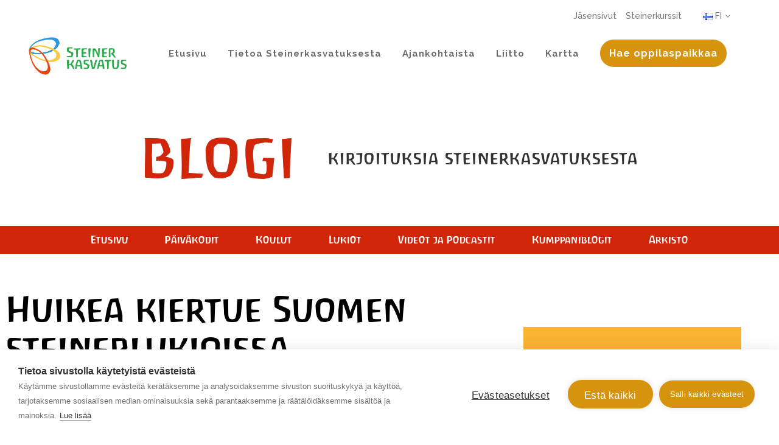

--- FILE ---
content_type: text/html; charset=UTF-8
request_url: https://steinerkasvatus.fi/huikea-kiertue-suomen-steinerlukioissa/
body_size: 30889
content:
<!DOCTYPE html>
<html lang="fi">
<head>
	<meta charset="UTF-8" />
	
				<meta name="viewport" content="width=device-width,initial-scale=1,user-scalable=no">
		
            
                        <link rel="shortcut icon" type="image/x-icon" href="https://steinerkasvatus.fi/wp-content/uploads/2020/11/FAVICON.png">
            <link rel="apple-touch-icon" href="https://steinerkasvatus.fi/wp-content/uploads/2020/11/FAVICON.png"/>
        
	<link rel="profile" href="http://gmpg.org/xfn/11" />
	<link rel="pingback" href="https://steinerkasvatus.fi/xmlrpc.php" />

	<script src="https://cookiehub.net/c2/8081b7ac.js"></script>
<script type="text/javascript">
document.addEventListener("DOMContentLoaded", function(event) {
	var cpm = { language: 'fi', };
	window.cookiehub.load(cpm);
});
</script><script>window.cookiehub_wordpress = {};</script><script>
window.dataLayer = window.dataLayer || [];
function gtag(){dataLayer.push(arguments);}
gtag('consent', 'default', {'ad_storage': 'denied', 'analytics_storage': 'denied', 'ad_user_data': 'denied', 'ad_personalization': 'denied', 'wait_for_update': 500});
</script><meta name='robots' content='index, follow, max-image-preview:large, max-snippet:-1, max-video-preview:-1' />

	<!-- This site is optimized with the Yoast SEO plugin v26.8 - https://yoast.com/product/yoast-seo-wordpress/ -->
	<title>Huikea kiertue Suomen steinerlukioissa - Steinerkasvatuksen liitto</title>
	<meta name="description" content="Kierros Suomen steinerlukioissa paljasti yhteisen punaisen langan! Anders Rahijärvi raportoi." />
	<link rel="canonical" href="https://steinerkasvatus.fi/huikea-kiertue-suomen-steinerlukioissa/" />
	<meta property="og:locale" content="fi_FI" />
	<meta property="og:type" content="article" />
	<meta property="og:title" content="Huikea kiertue Suomen steinerlukioissa - Steinerkasvatuksen liitto" />
	<meta property="og:description" content="Kierros Suomen steinerlukioissa paljasti yhteisen punaisen langan! Anders Rahijärvi raportoi." />
	<meta property="og:url" content="https://steinerkasvatus.fi/huikea-kiertue-suomen-steinerlukioissa/" />
	<meta property="og:site_name" content="Steinerkasvatuksen liitto" />
	<meta property="article:published_time" content="2022-08-16T06:02:20+00:00" />
	<meta property="article:modified_time" content="2023-01-20T07:03:12+00:00" />
	<meta property="og:image" content="https://steinerkasvatus.fi/wp-content/uploads/2022/08/WhatsApp-Image-2022-04-15-at-14.53.46-1.jpeg" />
	<meta property="og:image:width" content="2048" />
	<meta property="og:image:height" content="1364" />
	<meta property="og:image:type" content="image/jpeg" />
	<meta name="author" content="pia" />
	<meta name="twitter:card" content="summary_large_image" />
	<meta name="twitter:label1" content="Kirjoittanut" />
	<meta name="twitter:data1" content="pia" />
	<meta name="twitter:label2" content="Arvioitu lukuaika" />
	<meta name="twitter:data2" content="4 minuuttia" />
	<script type="application/ld+json" class="yoast-schema-graph">{"@context":"https://schema.org","@graph":[{"@type":"Article","@id":"https://steinerkasvatus.fi/huikea-kiertue-suomen-steinerlukioissa/#article","isPartOf":{"@id":"https://steinerkasvatus.fi/huikea-kiertue-suomen-steinerlukioissa/"},"author":{"name":"pia","@id":"https://steinerkasvatus.fi/#/schema/person/fee718b3f59cfeb936932b472151150f"},"headline":"Huikea kiertue Suomen steinerlukioissa","datePublished":"2022-08-16T06:02:20+00:00","dateModified":"2023-01-20T07:03:12+00:00","mainEntityOfPage":{"@id":"https://steinerkasvatus.fi/huikea-kiertue-suomen-steinerlukioissa/"},"wordCount":751,"commentCount":1,"image":{"@id":"https://steinerkasvatus.fi/huikea-kiertue-suomen-steinerlukioissa/#primaryimage"},"thumbnailUrl":"https://steinerkasvatus.fi/wp-content/uploads/2022/08/WhatsApp-Image-2022-04-15-at-14.53.46-1.jpeg","keywords":["Lukio","Opetus","Opiskelijana steinerlukiossa"],"articleSection":["ajankohtaista","Huomioitavaa","Koulut","Lehti","Lukiot"],"inLanguage":"fi","potentialAction":[{"@type":"CommentAction","name":"Comment","target":["https://steinerkasvatus.fi/huikea-kiertue-suomen-steinerlukioissa/#respond"]}]},{"@type":"WebPage","@id":"https://steinerkasvatus.fi/huikea-kiertue-suomen-steinerlukioissa/","url":"https://steinerkasvatus.fi/huikea-kiertue-suomen-steinerlukioissa/","name":"Huikea kiertue Suomen steinerlukioissa - Steinerkasvatuksen liitto","isPartOf":{"@id":"https://steinerkasvatus.fi/#website"},"primaryImageOfPage":{"@id":"https://steinerkasvatus.fi/huikea-kiertue-suomen-steinerlukioissa/#primaryimage"},"image":{"@id":"https://steinerkasvatus.fi/huikea-kiertue-suomen-steinerlukioissa/#primaryimage"},"thumbnailUrl":"https://steinerkasvatus.fi/wp-content/uploads/2022/08/WhatsApp-Image-2022-04-15-at-14.53.46-1.jpeg","datePublished":"2022-08-16T06:02:20+00:00","dateModified":"2023-01-20T07:03:12+00:00","author":{"@id":"https://steinerkasvatus.fi/#/schema/person/fee718b3f59cfeb936932b472151150f"},"description":"Kierros Suomen steinerlukioissa paljasti yhteisen punaisen langan! Anders Rahijärvi raportoi.","breadcrumb":{"@id":"https://steinerkasvatus.fi/huikea-kiertue-suomen-steinerlukioissa/#breadcrumb"},"inLanguage":"fi","potentialAction":[{"@type":"ReadAction","target":["https://steinerkasvatus.fi/huikea-kiertue-suomen-steinerlukioissa/"]}]},{"@type":"ImageObject","inLanguage":"fi","@id":"https://steinerkasvatus.fi/huikea-kiertue-suomen-steinerlukioissa/#primaryimage","url":"https://steinerkasvatus.fi/wp-content/uploads/2022/08/WhatsApp-Image-2022-04-15-at-14.53.46-1.jpeg","contentUrl":"https://steinerkasvatus.fi/wp-content/uploads/2022/08/WhatsApp-Image-2022-04-15-at-14.53.46-1.jpeg","width":2048,"height":1364},{"@type":"BreadcrumbList","@id":"https://steinerkasvatus.fi/huikea-kiertue-suomen-steinerlukioissa/#breadcrumb","itemListElement":[{"@type":"ListItem","position":1,"name":"Home","item":"https://steinerkasvatus.fi/"},{"@type":"ListItem","position":2,"name":"Huikea kiertue Suomen steinerlukioissa"}]},{"@type":"WebSite","@id":"https://steinerkasvatus.fi/#website","url":"https://steinerkasvatus.fi/","name":"Steinerkasvatuksen liitto","description":"KOHTAAMISEN PEDAGOGIIKKA","potentialAction":[{"@type":"SearchAction","target":{"@type":"EntryPoint","urlTemplate":"https://steinerkasvatus.fi/?s={search_term_string}"},"query-input":{"@type":"PropertyValueSpecification","valueRequired":true,"valueName":"search_term_string"}}],"inLanguage":"fi"},{"@type":"Person","@id":"https://steinerkasvatus.fi/#/schema/person/fee718b3f59cfeb936932b472151150f","name":"pia","image":{"@type":"ImageObject","inLanguage":"fi","@id":"https://steinerkasvatus.fi/#/schema/person/image/","url":"https://secure.gravatar.com/avatar/ee0821b82a5fa304f32026b79050a787e5d8e331e997b7d7c00f38bf46df92a0?s=96&d=mm&r=g","contentUrl":"https://secure.gravatar.com/avatar/ee0821b82a5fa304f32026b79050a787e5d8e331e997b7d7c00f38bf46df92a0?s=96&d=mm&r=g","caption":"pia"},"url":"https://steinerkasvatus.fi/author/pia/"}]}</script>
	<!-- / Yoast SEO plugin. -->


<link rel='dns-prefetch' href='//fonts.googleapis.com' />
<link rel="alternate" type="application/rss+xml" title="Steinerkasvatuksen liitto &raquo; syöte" href="https://steinerkasvatus.fi/feed/" />
<link rel="alternate" type="application/rss+xml" title="Steinerkasvatuksen liitto &raquo; kommenttien syöte" href="https://steinerkasvatus.fi/comments/feed/" />
<link rel="alternate" type="application/rss+xml" title="Steinerkasvatuksen liitto &raquo; Huikea kiertue Suomen steinerlukioissa kommenttien syöte" href="https://steinerkasvatus.fi/huikea-kiertue-suomen-steinerlukioissa/feed/" />
<link rel="alternate" title="oEmbed (JSON)" type="application/json+oembed" href="https://steinerkasvatus.fi/wp-json/oembed/1.0/embed?url=https%3A%2F%2Fsteinerkasvatus.fi%2Fhuikea-kiertue-suomen-steinerlukioissa%2F&#038;lang=fi" />
<link rel="alternate" title="oEmbed (XML)" type="text/xml+oembed" href="https://steinerkasvatus.fi/wp-json/oembed/1.0/embed?url=https%3A%2F%2Fsteinerkasvatus.fi%2Fhuikea-kiertue-suomen-steinerlukioissa%2F&#038;format=xml&#038;lang=fi" />
<style id='wp-img-auto-sizes-contain-inline-css' type='text/css'>
img:is([sizes=auto i],[sizes^="auto," i]){contain-intrinsic-size:3000px 1500px}
/*# sourceURL=wp-img-auto-sizes-contain-inline-css */
</style>

<style id='wp-emoji-styles-inline-css' type='text/css'>

	img.wp-smiley, img.emoji {
		display: inline !important;
		border: none !important;
		box-shadow: none !important;
		height: 1em !important;
		width: 1em !important;
		margin: 0 0.07em !important;
		vertical-align: -0.1em !important;
		background: none !important;
		padding: 0 !important;
	}
/*# sourceURL=wp-emoji-styles-inline-css */
</style>
<style id='classic-theme-styles-inline-css' type='text/css'>
/*! This file is auto-generated */
.wp-block-button__link{color:#fff;background-color:#32373c;border-radius:9999px;box-shadow:none;text-decoration:none;padding:calc(.667em + 2px) calc(1.333em + 2px);font-size:1.125em}.wp-block-file__button{background:#32373c;color:#fff;text-decoration:none}
/*# sourceURL=/wp-includes/css/classic-themes.min.css */
</style>
<style id='global-styles-inline-css' type='text/css'>
:root{--wp--preset--aspect-ratio--square: 1;--wp--preset--aspect-ratio--4-3: 4/3;--wp--preset--aspect-ratio--3-4: 3/4;--wp--preset--aspect-ratio--3-2: 3/2;--wp--preset--aspect-ratio--2-3: 2/3;--wp--preset--aspect-ratio--16-9: 16/9;--wp--preset--aspect-ratio--9-16: 9/16;--wp--preset--color--black: #000000;--wp--preset--color--cyan-bluish-gray: #abb8c3;--wp--preset--color--white: #ffffff;--wp--preset--color--pale-pink: #f78da7;--wp--preset--color--vivid-red: #cf2e2e;--wp--preset--color--luminous-vivid-orange: #ff6900;--wp--preset--color--luminous-vivid-amber: #fcb900;--wp--preset--color--light-green-cyan: #7bdcb5;--wp--preset--color--vivid-green-cyan: #00d084;--wp--preset--color--pale-cyan-blue: #8ed1fc;--wp--preset--color--vivid-cyan-blue: #0693e3;--wp--preset--color--vivid-purple: #9b51e0;--wp--preset--gradient--vivid-cyan-blue-to-vivid-purple: linear-gradient(135deg,rgb(6,147,227) 0%,rgb(155,81,224) 100%);--wp--preset--gradient--light-green-cyan-to-vivid-green-cyan: linear-gradient(135deg,rgb(122,220,180) 0%,rgb(0,208,130) 100%);--wp--preset--gradient--luminous-vivid-amber-to-luminous-vivid-orange: linear-gradient(135deg,rgb(252,185,0) 0%,rgb(255,105,0) 100%);--wp--preset--gradient--luminous-vivid-orange-to-vivid-red: linear-gradient(135deg,rgb(255,105,0) 0%,rgb(207,46,46) 100%);--wp--preset--gradient--very-light-gray-to-cyan-bluish-gray: linear-gradient(135deg,rgb(238,238,238) 0%,rgb(169,184,195) 100%);--wp--preset--gradient--cool-to-warm-spectrum: linear-gradient(135deg,rgb(74,234,220) 0%,rgb(151,120,209) 20%,rgb(207,42,186) 40%,rgb(238,44,130) 60%,rgb(251,105,98) 80%,rgb(254,248,76) 100%);--wp--preset--gradient--blush-light-purple: linear-gradient(135deg,rgb(255,206,236) 0%,rgb(152,150,240) 100%);--wp--preset--gradient--blush-bordeaux: linear-gradient(135deg,rgb(254,205,165) 0%,rgb(254,45,45) 50%,rgb(107,0,62) 100%);--wp--preset--gradient--luminous-dusk: linear-gradient(135deg,rgb(255,203,112) 0%,rgb(199,81,192) 50%,rgb(65,88,208) 100%);--wp--preset--gradient--pale-ocean: linear-gradient(135deg,rgb(255,245,203) 0%,rgb(182,227,212) 50%,rgb(51,167,181) 100%);--wp--preset--gradient--electric-grass: linear-gradient(135deg,rgb(202,248,128) 0%,rgb(113,206,126) 100%);--wp--preset--gradient--midnight: linear-gradient(135deg,rgb(2,3,129) 0%,rgb(40,116,252) 100%);--wp--preset--font-size--small: 13px;--wp--preset--font-size--medium: 20px;--wp--preset--font-size--large: 36px;--wp--preset--font-size--x-large: 42px;--wp--preset--spacing--20: 0.44rem;--wp--preset--spacing--30: 0.67rem;--wp--preset--spacing--40: 1rem;--wp--preset--spacing--50: 1.5rem;--wp--preset--spacing--60: 2.25rem;--wp--preset--spacing--70: 3.38rem;--wp--preset--spacing--80: 5.06rem;--wp--preset--shadow--natural: 6px 6px 9px rgba(0, 0, 0, 0.2);--wp--preset--shadow--deep: 12px 12px 50px rgba(0, 0, 0, 0.4);--wp--preset--shadow--sharp: 6px 6px 0px rgba(0, 0, 0, 0.2);--wp--preset--shadow--outlined: 6px 6px 0px -3px rgb(255, 255, 255), 6px 6px rgb(0, 0, 0);--wp--preset--shadow--crisp: 6px 6px 0px rgb(0, 0, 0);}:where(.is-layout-flex){gap: 0.5em;}:where(.is-layout-grid){gap: 0.5em;}body .is-layout-flex{display: flex;}.is-layout-flex{flex-wrap: wrap;align-items: center;}.is-layout-flex > :is(*, div){margin: 0;}body .is-layout-grid{display: grid;}.is-layout-grid > :is(*, div){margin: 0;}:where(.wp-block-columns.is-layout-flex){gap: 2em;}:where(.wp-block-columns.is-layout-grid){gap: 2em;}:where(.wp-block-post-template.is-layout-flex){gap: 1.25em;}:where(.wp-block-post-template.is-layout-grid){gap: 1.25em;}.has-black-color{color: var(--wp--preset--color--black) !important;}.has-cyan-bluish-gray-color{color: var(--wp--preset--color--cyan-bluish-gray) !important;}.has-white-color{color: var(--wp--preset--color--white) !important;}.has-pale-pink-color{color: var(--wp--preset--color--pale-pink) !important;}.has-vivid-red-color{color: var(--wp--preset--color--vivid-red) !important;}.has-luminous-vivid-orange-color{color: var(--wp--preset--color--luminous-vivid-orange) !important;}.has-luminous-vivid-amber-color{color: var(--wp--preset--color--luminous-vivid-amber) !important;}.has-light-green-cyan-color{color: var(--wp--preset--color--light-green-cyan) !important;}.has-vivid-green-cyan-color{color: var(--wp--preset--color--vivid-green-cyan) !important;}.has-pale-cyan-blue-color{color: var(--wp--preset--color--pale-cyan-blue) !important;}.has-vivid-cyan-blue-color{color: var(--wp--preset--color--vivid-cyan-blue) !important;}.has-vivid-purple-color{color: var(--wp--preset--color--vivid-purple) !important;}.has-black-background-color{background-color: var(--wp--preset--color--black) !important;}.has-cyan-bluish-gray-background-color{background-color: var(--wp--preset--color--cyan-bluish-gray) !important;}.has-white-background-color{background-color: var(--wp--preset--color--white) !important;}.has-pale-pink-background-color{background-color: var(--wp--preset--color--pale-pink) !important;}.has-vivid-red-background-color{background-color: var(--wp--preset--color--vivid-red) !important;}.has-luminous-vivid-orange-background-color{background-color: var(--wp--preset--color--luminous-vivid-orange) !important;}.has-luminous-vivid-amber-background-color{background-color: var(--wp--preset--color--luminous-vivid-amber) !important;}.has-light-green-cyan-background-color{background-color: var(--wp--preset--color--light-green-cyan) !important;}.has-vivid-green-cyan-background-color{background-color: var(--wp--preset--color--vivid-green-cyan) !important;}.has-pale-cyan-blue-background-color{background-color: var(--wp--preset--color--pale-cyan-blue) !important;}.has-vivid-cyan-blue-background-color{background-color: var(--wp--preset--color--vivid-cyan-blue) !important;}.has-vivid-purple-background-color{background-color: var(--wp--preset--color--vivid-purple) !important;}.has-black-border-color{border-color: var(--wp--preset--color--black) !important;}.has-cyan-bluish-gray-border-color{border-color: var(--wp--preset--color--cyan-bluish-gray) !important;}.has-white-border-color{border-color: var(--wp--preset--color--white) !important;}.has-pale-pink-border-color{border-color: var(--wp--preset--color--pale-pink) !important;}.has-vivid-red-border-color{border-color: var(--wp--preset--color--vivid-red) !important;}.has-luminous-vivid-orange-border-color{border-color: var(--wp--preset--color--luminous-vivid-orange) !important;}.has-luminous-vivid-amber-border-color{border-color: var(--wp--preset--color--luminous-vivid-amber) !important;}.has-light-green-cyan-border-color{border-color: var(--wp--preset--color--light-green-cyan) !important;}.has-vivid-green-cyan-border-color{border-color: var(--wp--preset--color--vivid-green-cyan) !important;}.has-pale-cyan-blue-border-color{border-color: var(--wp--preset--color--pale-cyan-blue) !important;}.has-vivid-cyan-blue-border-color{border-color: var(--wp--preset--color--vivid-cyan-blue) !important;}.has-vivid-purple-border-color{border-color: var(--wp--preset--color--vivid-purple) !important;}.has-vivid-cyan-blue-to-vivid-purple-gradient-background{background: var(--wp--preset--gradient--vivid-cyan-blue-to-vivid-purple) !important;}.has-light-green-cyan-to-vivid-green-cyan-gradient-background{background: var(--wp--preset--gradient--light-green-cyan-to-vivid-green-cyan) !important;}.has-luminous-vivid-amber-to-luminous-vivid-orange-gradient-background{background: var(--wp--preset--gradient--luminous-vivid-amber-to-luminous-vivid-orange) !important;}.has-luminous-vivid-orange-to-vivid-red-gradient-background{background: var(--wp--preset--gradient--luminous-vivid-orange-to-vivid-red) !important;}.has-very-light-gray-to-cyan-bluish-gray-gradient-background{background: var(--wp--preset--gradient--very-light-gray-to-cyan-bluish-gray) !important;}.has-cool-to-warm-spectrum-gradient-background{background: var(--wp--preset--gradient--cool-to-warm-spectrum) !important;}.has-blush-light-purple-gradient-background{background: var(--wp--preset--gradient--blush-light-purple) !important;}.has-blush-bordeaux-gradient-background{background: var(--wp--preset--gradient--blush-bordeaux) !important;}.has-luminous-dusk-gradient-background{background: var(--wp--preset--gradient--luminous-dusk) !important;}.has-pale-ocean-gradient-background{background: var(--wp--preset--gradient--pale-ocean) !important;}.has-electric-grass-gradient-background{background: var(--wp--preset--gradient--electric-grass) !important;}.has-midnight-gradient-background{background: var(--wp--preset--gradient--midnight) !important;}.has-small-font-size{font-size: var(--wp--preset--font-size--small) !important;}.has-medium-font-size{font-size: var(--wp--preset--font-size--medium) !important;}.has-large-font-size{font-size: var(--wp--preset--font-size--large) !important;}.has-x-large-font-size{font-size: var(--wp--preset--font-size--x-large) !important;}
:where(.wp-block-post-template.is-layout-flex){gap: 1.25em;}:where(.wp-block-post-template.is-layout-grid){gap: 1.25em;}
:where(.wp-block-term-template.is-layout-flex){gap: 1.25em;}:where(.wp-block-term-template.is-layout-grid){gap: 1.25em;}
:where(.wp-block-columns.is-layout-flex){gap: 2em;}:where(.wp-block-columns.is-layout-grid){gap: 2em;}
:root :where(.wp-block-pullquote){font-size: 1.5em;line-height: 1.6;}
/*# sourceURL=global-styles-inline-css */
</style>
<link rel='stylesheet' id='powertip-css' href='https://steinerkasvatus.fi/wp-content/plugins/devvn-image-hotspot/frontend/css/jquery.powertip.min.css?ver=1.2.0' type='text/css' media='all' />
<link rel='stylesheet' id='maps-points-css' href='https://steinerkasvatus.fi/wp-content/plugins/devvn-image-hotspot/frontend/css/maps_points.css?ver=1.3.0' type='text/css' media='all' />
<link rel='stylesheet' id='mediaelement-css' href='https://steinerkasvatus.fi/wp-includes/js/mediaelement/mediaelementplayer-legacy.min.css?ver=4.2.17' type='text/css' media='all' />
<link rel='stylesheet' id='wp-mediaelement-css' href='https://steinerkasvatus.fi/wp-includes/js/mediaelement/wp-mediaelement.min.css?ver=6.9' type='text/css' media='all' />
<link rel='stylesheet' id='bridge-default-style-css' href='https://steinerkasvatus.fi/wp-content/themes/bridge/style.css?ver=6.9' type='text/css' media='all' />
<link rel='stylesheet' id='bridge-qode-font_awesome-css' href='https://steinerkasvatus.fi/wp-content/themes/bridge/css/font-awesome/css/font-awesome.min.css?ver=6.9' type='text/css' media='all' />
<link rel='stylesheet' id='bridge-qode-font_elegant-css' href='https://steinerkasvatus.fi/wp-content/themes/bridge/css/elegant-icons/style.min.css?ver=6.9' type='text/css' media='all' />
<link rel='stylesheet' id='bridge-qode-linea_icons-css' href='https://steinerkasvatus.fi/wp-content/themes/bridge/css/linea-icons/style.css?ver=6.9' type='text/css' media='all' />
<link rel='stylesheet' id='bridge-qode-dripicons-css' href='https://steinerkasvatus.fi/wp-content/themes/bridge/css/dripicons/dripicons.css?ver=6.9' type='text/css' media='all' />
<link rel='stylesheet' id='bridge-qode-kiko-css' href='https://steinerkasvatus.fi/wp-content/themes/bridge/css/kiko/kiko-all.css?ver=6.9' type='text/css' media='all' />
<link rel='stylesheet' id='bridge-qode-font_awesome_5-css' href='https://steinerkasvatus.fi/wp-content/themes/bridge/css/font-awesome-5/css/font-awesome-5.min.css?ver=6.9' type='text/css' media='all' />
<link rel='stylesheet' id='bridge-stylesheet-css' href='https://steinerkasvatus.fi/wp-content/themes/bridge/css/stylesheet.min.css?ver=6.9' type='text/css' media='all' />
<style id='bridge-stylesheet-inline-css' type='text/css'>
   .postid-4268.disabled_footer_top .footer_top_holder, .postid-4268.disabled_footer_bottom .footer_bottom_holder { display: none;}


/*# sourceURL=bridge-stylesheet-inline-css */
</style>
<link rel='stylesheet' id='bridge-print-css' href='https://steinerkasvatus.fi/wp-content/themes/bridge/css/print.css?ver=6.9' type='text/css' media='all' />
<link rel='stylesheet' id='bridge-style-dynamic-css' href='https://steinerkasvatus.fi/wp-content/themes/bridge/css/style_dynamic_callback.php?ver=6.9' type='text/css' media='all' />
<link rel='stylesheet' id='bridge-responsive-css' href='https://steinerkasvatus.fi/wp-content/themes/bridge/css/responsive.min.css?ver=6.9' type='text/css' media='all' />
<link rel='stylesheet' id='bridge-style-dynamic-responsive-css' href='https://steinerkasvatus.fi/wp-content/themes/bridge/css/style_dynamic_responsive_callback.php?ver=6.9' type='text/css' media='all' />
<link rel='stylesheet' id='bridge-style-handle-google-fonts-css' href='https://fonts.googleapis.com/css?family=Raleway%3A100%2C200%2C300%2C400%2C500%2C600%2C700%2C800%2C900%2C100italic%2C300italic%2C400italic%2C700italic&#038;subset=latin%2Clatin-ext&#038;ver=1.0.0' type='text/css' media='all' />
<link rel='stylesheet' id='bridge-core-dashboard-style-css' href='https://steinerkasvatus.fi/wp-content/plugins/bridge-core/modules/core-dashboard/assets/css/core-dashboard.min.css?ver=6.9' type='text/css' media='all' />
<link rel='stylesheet' id='elementor-frontend-css' href='https://steinerkasvatus.fi/wp-content/plugins/elementor/assets/css/frontend.min.css?ver=3.34.2' type='text/css' media='all' />
<link rel='stylesheet' id='widget-heading-css' href='https://steinerkasvatus.fi/wp-content/plugins/elementor/assets/css/widget-heading.min.css?ver=3.34.2' type='text/css' media='all' />
<link rel='stylesheet' id='widget-nav-menu-css' href='https://steinerkasvatus.fi/wp-content/plugins/elementor-pro/assets/css/widget-nav-menu.min.css?ver=3.34.2' type='text/css' media='all' />
<link rel='stylesheet' id='widget-post-info-css' href='https://steinerkasvatus.fi/wp-content/plugins/elementor-pro/assets/css/widget-post-info.min.css?ver=3.34.2' type='text/css' media='all' />
<link rel='stylesheet' id='widget-icon-list-css' href='https://steinerkasvatus.fi/wp-content/plugins/elementor/assets/css/widget-icon-list.min.css?ver=3.34.2' type='text/css' media='all' />
<link rel='stylesheet' id='elementor-icons-shared-0-css' href='https://steinerkasvatus.fi/wp-content/plugins/elementor/assets/lib/font-awesome/css/fontawesome.min.css?ver=5.15.3' type='text/css' media='all' />
<link rel='stylesheet' id='elementor-icons-fa-regular-css' href='https://steinerkasvatus.fi/wp-content/plugins/elementor/assets/lib/font-awesome/css/regular.min.css?ver=5.15.3' type='text/css' media='all' />
<link rel='stylesheet' id='elementor-icons-fa-solid-css' href='https://steinerkasvatus.fi/wp-content/plugins/elementor/assets/lib/font-awesome/css/solid.min.css?ver=5.15.3' type='text/css' media='all' />
<link rel='stylesheet' id='widget-image-css' href='https://steinerkasvatus.fi/wp-content/plugins/elementor/assets/css/widget-image.min.css?ver=3.34.2' type='text/css' media='all' />
<link rel='stylesheet' id='widget-share-buttons-css' href='https://steinerkasvatus.fi/wp-content/plugins/elementor-pro/assets/css/widget-share-buttons.min.css?ver=3.34.2' type='text/css' media='all' />
<link rel='stylesheet' id='e-apple-webkit-css' href='https://steinerkasvatus.fi/wp-content/plugins/elementor/assets/css/conditionals/apple-webkit.min.css?ver=3.34.2' type='text/css' media='all' />
<link rel='stylesheet' id='elementor-icons-fa-brands-css' href='https://steinerkasvatus.fi/wp-content/plugins/elementor/assets/lib/font-awesome/css/brands.min.css?ver=5.15.3' type='text/css' media='all' />
<link rel='stylesheet' id='widget-blockquote-css' href='https://steinerkasvatus.fi/wp-content/plugins/elementor-pro/assets/css/widget-blockquote.min.css?ver=3.34.2' type='text/css' media='all' />
<link rel='stylesheet' id='widget-image-box-css' href='https://steinerkasvatus.fi/wp-content/plugins/elementor/assets/css/widget-image-box.min.css?ver=3.34.2' type='text/css' media='all' />
<link rel='stylesheet' id='elementor-icons-css' href='https://steinerkasvatus.fi/wp-content/plugins/elementor/assets/lib/eicons/css/elementor-icons.min.css?ver=5.46.0' type='text/css' media='all' />
<link rel='stylesheet' id='elementor-post-9-css' href='https://steinerkasvatus.fi/wp-content/uploads/elementor/css/post-9.css?ver=1769149822' type='text/css' media='all' />
<link rel='stylesheet' id='widget-video-css' href='https://steinerkasvatus.fi/wp-content/plugins/elementor/assets/css/widget-video.min.css?ver=3.34.2' type='text/css' media='all' />
<link rel='stylesheet' id='elementor-post-4268-css' href='https://steinerkasvatus.fi/wp-content/uploads/elementor/css/post-4268.css?ver=1769161932' type='text/css' media='all' />
<link rel='stylesheet' id='elementor-post-3233-css' href='https://steinerkasvatus.fi/wp-content/uploads/elementor/css/post-3233.css?ver=1769155092' type='text/css' media='all' />
<link rel='stylesheet' id='bridge-childstyle-css' href='https://steinerkasvatus.fi/wp-content/themes/bridge-child/style.css?ver=6.9' type='text/css' media='all' />
<link rel='stylesheet' id='oppilaitokset-css' href='https://steinerkasvatus.fi/wp-content/themes/bridge-child/oppilaitokset.css?ver=1748597522' type='text/css' media='all' />
<link rel='stylesheet' id='ecs-styles-css' href='https://steinerkasvatus.fi/wp-content/plugins/ele-custom-skin/assets/css/ecs-style.css?ver=3.1.9' type='text/css' media='all' />
<link rel='stylesheet' id='elementor-post-5016-css' href='https://steinerkasvatus.fi/wp-content/uploads/elementor/css/post-5016.css?ver=1680187250' type='text/css' media='all' />
<link rel='stylesheet' id='elementor-post-5134-css' href='https://steinerkasvatus.fi/wp-content/uploads/elementor/css/post-5134.css?ver=1680187250' type='text/css' media='all' />
<link rel='stylesheet' id='elementor-post-5683-css' href='https://steinerkasvatus.fi/wp-content/uploads/elementor/css/post-5683.css?ver=1680169742' type='text/css' media='all' />
<link rel='stylesheet' id='elementor-post-5968-css' href='https://steinerkasvatus.fi/wp-content/uploads/elementor/css/post-5968.css?ver=1680170735' type='text/css' media='all' />
<link rel='stylesheet' id='elementor-gf-local-robotoslab-css' href='https://steinerkasvatus.fi/wp-content/uploads/elementor/google-fonts/css/robotoslab.css?ver=1742236214' type='text/css' media='all' />
<link rel='stylesheet' id='elementor-gf-local-roboto-css' href='https://steinerkasvatus.fi/wp-content/uploads/elementor/google-fonts/css/roboto.css?ver=1742236217' type='text/css' media='all' />
<script type="text/javascript" src="https://steinerkasvatus.fi/wp-includes/js/jquery/jquery.min.js?ver=3.7.1" id="jquery-core-js"></script>
<script type="text/javascript" src="https://steinerkasvatus.fi/wp-includes/js/jquery/jquery-migrate.min.js?ver=3.4.1" id="jquery-migrate-js"></script>
<script type="text/javascript" id="ecs_ajax_load-js-extra">
/* <![CDATA[ */
var ecs_ajax_params = {"ajaxurl":"https://steinerkasvatus.fi/wp-admin/admin-ajax.php","posts":"{\"page\":0,\"name\":\"huikea-kiertue-suomen-steinerlukioissa\",\"error\":\"\",\"m\":\"\",\"p\":0,\"post_parent\":\"\",\"subpost\":\"\",\"subpost_id\":\"\",\"attachment\":\"\",\"attachment_id\":0,\"pagename\":\"\",\"page_id\":0,\"second\":\"\",\"minute\":\"\",\"hour\":\"\",\"day\":0,\"monthnum\":0,\"year\":0,\"w\":0,\"category_name\":\"\",\"tag\":\"\",\"cat\":\"\",\"tag_id\":\"\",\"author\":\"\",\"author_name\":\"\",\"feed\":\"\",\"tb\":\"\",\"paged\":0,\"meta_key\":\"\",\"meta_value\":\"\",\"preview\":\"\",\"s\":\"\",\"sentence\":\"\",\"title\":\"\",\"fields\":\"all\",\"menu_order\":\"\",\"embed\":\"\",\"category__in\":[],\"category__not_in\":[],\"category__and\":[],\"post__in\":[],\"post__not_in\":[],\"post_name__in\":[],\"tag__in\":[],\"tag__not_in\":[],\"tag__and\":[],\"tag_slug__in\":[],\"tag_slug__and\":[],\"post_parent__in\":[],\"post_parent__not_in\":[],\"author__in\":[],\"author__not_in\":[],\"search_columns\":[],\"tax_query\":[{\"taxonomy\":\"language\",\"field\":\"term_taxonomy_id\",\"terms\":[32],\"operator\":\"IN\"}],\"ignore_sticky_posts\":false,\"suppress_filters\":false,\"cache_results\":true,\"update_post_term_cache\":true,\"update_menu_item_cache\":false,\"lazy_load_term_meta\":true,\"update_post_meta_cache\":true,\"post_type\":\"\",\"posts_per_page\":4,\"nopaging\":false,\"comments_per_page\":\"50\",\"no_found_rows\":false,\"order\":\"DESC\"}"};
//# sourceURL=ecs_ajax_load-js-extra
/* ]]> */
</script>
<script type="text/javascript" src="https://steinerkasvatus.fi/wp-content/plugins/ele-custom-skin/assets/js/ecs_ajax_pagination.js?ver=3.1.9" id="ecs_ajax_load-js"></script>
<script type="text/javascript" src="https://steinerkasvatus.fi/wp-content/plugins/ele-custom-skin/assets/js/ecs.js?ver=3.1.9" id="ecs-script-js"></script>
<link rel="https://api.w.org/" href="https://steinerkasvatus.fi/wp-json/" /><link rel="alternate" title="JSON" type="application/json" href="https://steinerkasvatus.fi/wp-json/wp/v2/posts/4268" /><link rel="EditURI" type="application/rsd+xml" title="RSD" href="https://steinerkasvatus.fi/xmlrpc.php?rsd" />
<meta name="generator" content="WordPress 6.9" />
<link rel='shortlink' href='https://steinerkasvatus.fi/?p=4268' />
 
<meta name="facebook-domain-verification" content="7rzo7urrjvn63zw07be4b86k082j21" />
<meta name="generator" content="Elementor 3.34.2; features: additional_custom_breakpoints; settings: css_print_method-external, google_font-enabled, font_display-auto">
<style type="text/css">.recentcomments a{display:inline !important;padding:0 !important;margin:0 !important;}</style>			<style>
				.e-con.e-parent:nth-of-type(n+4):not(.e-lazyloaded):not(.e-no-lazyload),
				.e-con.e-parent:nth-of-type(n+4):not(.e-lazyloaded):not(.e-no-lazyload) * {
					background-image: none !important;
				}
				@media screen and (max-height: 1024px) {
					.e-con.e-parent:nth-of-type(n+3):not(.e-lazyloaded):not(.e-no-lazyload),
					.e-con.e-parent:nth-of-type(n+3):not(.e-lazyloaded):not(.e-no-lazyload) * {
						background-image: none !important;
					}
				}
				@media screen and (max-height: 640px) {
					.e-con.e-parent:nth-of-type(n+2):not(.e-lazyloaded):not(.e-no-lazyload),
					.e-con.e-parent:nth-of-type(n+2):not(.e-lazyloaded):not(.e-no-lazyload) * {
						background-image: none !important;
					}
				}
			</style>
						<meta name="theme-color" content="#FFFFFF">
			 
<!-- Google Tag Manager -->
<script>(function(w,d,s,l,i){w[l]=w[l]||[];w[l].push({'gtm.start':
new Date().getTime(),event:'gtm.js'});var f=d.getElementsByTagName(s)[0],
j=d.createElement(s),dl=l!='dataLayer'?'&l='+l:'';j.async=true;j.src=
'https://www.googletagmanager.com/gtm.js?id='+i+dl;f.parentNode.insertBefore(j,f);
})(window,document,'script','dataLayer','GTM-MNFM4ZR');</script>
<!-- End Google Tag Manager -->
		<style type="text/css" id="wp-custom-css">
			body .wrapper .wrapper_inner > .content {
    margin-top: 150px;
}


/*Text styling*/
.elementor-tab-content ul,
.elementor-tab-content ol,
.elementor-text-editor ul,
.elementor-text-editor ol{
padding: 10px 20px 20px 20px;
}

p:not(:last-child){
padding-bottom: 18px;
}

/*TOP NAV*/
.header_top{
	padding: 10px 45px 0px 45px!important;
	background-color:transparent;
}
.header_top_bottom_holder{
	background-color:#fff;
}

.q_logo:lang(sv) {
    top: 0%;
    left: 0;
}

.lang-item-sv{
	display:none!important;
}

#menu-top-menu{
	font-size:14px;
	font-weight:600;
	font-family:'Raleway';
}
#menu-top-menu a:hover{
	color:#000!important;
}

.sidebar-text{
	padding:50px;
	background-color:#F9B333;
	color:#000;
}
.sidebar-text p:not(:last-child){
	padding-bottom:15px;
}

@media screen and (max-width:767px){
.sidebar-text{
	padding:25px;
	background-color:#F9B333;
	color:#000;
}	
}

.sidebar-text h1,
.sidebar-text h2,
.sidebar-text h3,
.sidebar-text h4,
.sidebar-text h5{
		font-family: antropos!important;
	padding-bottom:10px;
}

.blogi-content p,
.blogi-content h1,
.blogi-content h2,
.blogi-content h3,
.blogi-content h4,
.blogi-content h5{
	padding-bottom:20px;
}

/*Blogi*/
/*.fwpl-result:first-child {
    grid-column-start: 1; 
    grid-column-end: 3; 
    grid-row-start: 1; 
    grid-row-end: 3;
		

}
.date, .author {
	color: red!important;
	font-weight:700!important;
}
.title{
	font-family: antropos!important;
	font-size:24px !important;
	color: black!important;
}
.post-image{
	margin-right: 20px!important;
}*/

.blogi-listaus .elementor-post__text{
	display:flex;
	flex-direction:column;
}
.blogi-listaus .elementor-post__meta-data{
	order:1!important;
	display:flex;
}
.blogi-listaus .elementor-post-author{
	order:1!important;
	padding-left: 30px;
}
.blogi-listaus .elementor-post-author::before{
	 	content: '\f2bd';
    font-family: FontAwesome;
    font-style: normal;
    font-weight: normal;
    text-decoration: inherit;
    margin-right:5px;
    color:#D2260A;
	
}

.blogi-listaus .elementor-post__title{
	order:2!important;
}
.blogi-listaus .elementor-post__excerpt{
	order:3!important;
}

.arkisto.blogi-listaus article:first-child {
    grid-column-start: 1!important; 
    grid-column-end: 3!important; 
    grid-row-start: 1!important; 
    grid-row-end: 3!important;
	border-bottom: solid 10px #C2C2C2!important;
	padding-bottom: 70px!important;
	margin-bottom: 50px!important;
}
.arkisto.blogi-listaus article:first-child .elementor-post__thumbnail__link{
	width:52%!important;
	margin-right:40px!important;
	
}
.arkisto.blogi-listaus article:first-child .elementor-post__text div{
	
}
.arkisto.blogi-listaus article:first-child .elementor-post__excerpt p{
	font-size: 18px!important;

}
.arkisto.blogi-listaus article:first-child .elementor-post__title a{
	font-size: 36px!important;
	line-height: 1;
	
}
.arkisto.blogi-listaus article:first-child .elementor-post__meta-data{
	padding-bottom: 10px!important;
	font-size: 18px!important;
}*/


.elementor-post__thumbnail{
	box-shadow: 1px 1px 5px rgba(0, 0, 0, 0.25);
}
.blogi-listaus .elementor-post__title a{
	font-size: 20px!important;
	
}

@media screen and (max-width:1024px){

	.arkisto.blogi-listaus article:first-child{
    grid-column-start: 1!important; 
    grid-column-end: 2!important; 
    grid-row-start: 1!important; 
    grid-row-end: 1!important;
	border-bottom: solid 10px #C2C2C2!important;
	padding-bottom: 30px!important;
	margin-bottom: 50px!important;
}

	
	.blogi-listaus .elementor-posts--skin-classic{
	grid-column-gap: 0px!important;
	grid-row-gap: 0px!important;
}

.blogi-listaus	.elementor-post{
		display:flex!important;
		flex-direction:column!important;
	padding-bottom:50px!important;
	}
.blogi-listaus  .elementor-post__thumbnail__link{
	width:100%!important;
		padding-bottom:20px!important;
}

.arkisto.blogi-listaus article:first-child .elementor-post__thumbnail__link{
	width:100%!important;
		padding-bottom:20px!important;
}

.blogi-listaus .elementor-post__excerpt p{
	font-size: 18px!important;

}
.blogi-listaus  .elementor-post__title a{
	font-size: 30px!important;
	
}
	.blogi-listaus .elementor-post__meta-data{
	font-size: 16px!important;
}
/*Archive Blogs*/	
.blogi-listaus	.elementor-posts-container{
		grid-template-columns: 1fr;
	}
}

@media screen and (max-width:600px){

	.arkisto.blogi-listaus article:first-child .elementor-post__title a{
	font-size: 26px!important;
}

		.blogi-listaus .elementor-post__title a{
	font-size: 26px!important;
}
}




/***********Blogi END***********/

body li{
    margin: 0!important;
    list-style-position: outside;
}


.juicer-feed h1.referral
, .elementor-editor-active .header_bottom_right_widget_holder {
    display: none!important;
}

textarea#input_1_17,
textarea#input_3_17{
    border: 1px solid;
    border-radius: 10px;
    color: #000;
}

div#gform_wrapper_1 select,
div#gform_wrapper_3 select{
    padding: 10px;
    border: 1px solid;
	    border-radius: 10px;
}
/*juicer*/

.j-display-filters{
	color:transparent!important;
	padding:0!important;
	margin:0!important;
	font-size:0px!important;
}
.j-on{
	display:none!important;
	
}

.j-display-filters li{
	margin:0!important;
	font-size:.7rem!important;
	margin:10px 5px 0 5px!important
}
/*Header cliped path*/
.cliped_header{
	 clip-path: polygon(56% 1%, 69% 0, 85% 0, 100% 2%, 100% 100%, 0 100%, 0 1%, 13% 2%, 35% 2%)!important;
}


	/* Form */
	
.gfield_label{
	color: black!important;
	font-weight: 500;
	font-size: 15px!important;
}
.gsection_title {
	font-family: antropos!important;
}
.gfield_radio{
	color: black!important;
	font-weight: 500!important;
}
input[type=text] {
	border: 1px solid black !important;
	width: 70%!important;
	font-size: 14px!important;
	font-weight: 500px!important;
	color: black!important;
	border-radius: 5px;
	padding:10px!important;
}

.name_first{
	color: black!important;
	font-weight: 500;
	font-size: 16px!important;
	margin-bottom: -50px!important;
}
.name_last{
	color: black!important;
	font-weight: 500;
	font-size: 16px!important;
}
.button {
	border-radius: 30px!important;
	text-transform: none!important;
	font-size: 12px!important;
	font-weight: 500!important;
	font-family: antropos!important;
}
.button:hover {
	background-color: #FFAA00!important;
	border-color: #FFAA00!important;
}

	
	
	/* Form close*/

/*Boxes with image on the side
 * */
.painted span{
    position: relative;
    z-index: 11
}
.painted span:after{
    content:"";
    position: absolute;
    width:110%;
    height: 100%;
    left:-13px;
    top:0;
    background-image: url('https://i.ibb.co/CsW7XP0/Artwork7.png');
    background-size: cover;
    background-position: center;
    background-repeat: no-repeat;
    z-index: -1
}
.boxes_imgs img{
    
    height:400px!important;
 		width:100%;
    object-fit:cover!important;
}
.toggle_box li,.toggle_box p{
	margin-left:30px;
}
@media screen and (max-width:1024px){
	.menu_button span.mobile_arrow{
		display:none;
	}
	.menu_button {
    margin-right: 0px!important;
    margin-top: 20px!important;
    font-size: 12px!important;
    float: left;
		padding-bottom:20px!important;
}
	
    .boxes_imgs .elementor-inner-column{
    width:50%;
}	
	.boxes_vid .elementor-inner-column{
		width:100%!important;
	}

.boxes_imgs img{
    height:500px!important;
    width:90%!important;
    object-fit:cover!important;
}
}
@media screen and (max-width:600px){
    .boxes_imgs .elementor-inner-column{
    width:100%!important;
}
		.boxes_imgs img{
			height:300px!important;
		}
	.toggle_box li{
	margin-left:20px;
}
}








/*General*/
.wrapper{
	background:white!important;
}
.content{
	background-color:white!important;
}

/*Header Menu*/
/*calendar menu*/
.elementor-654{
	  visibility: hidden;
  opacity: 0;
  transition: visibility 0s, opacity 0.3s linear;
	transition: all .4s ease-in-out;
}
.header_inner_right{
	margin-top:18px;
	padding-bottom:20px!important;
}
.header_bottom_right_widget_holder{

	background:#2B96E0;
	padding:10px!important;
	color:white;
	border-radius:5px;
}
.header_bottom_right_widget_holder:hover{
	background:#1e72aa;
	cursor:pointer;
	transition: all .3s ease-in-out;
}
.header_inner_right:hover .elementor-654{
	visibility: visible;
  opacity: 1;
	
	
} 
.elementor-654{
	background:#fff!important;
	width:600px;
	height:auto!important;
	position:absolute;
	right:0;
	top:65px;
	box-shadow:4px 4px 11px rgba(0,0,0,.2);
	border-radius:10px;
}
.elementor-654 .simcal-day-label {
	color:#333;
}
.elementor-654:before{
	content:"";
	width: 0; 
  height: 0; 
  border-left: 15px solid transparent;
  border-right: 15px solid transparent;
  border-bottom: 15px solid #ffaf07;
	position:absolute;
	top:-15px;
	left:92%;
	transform:translate(-8%);
}

/*calendar menu closed*/
.header_top_bottom_holder .main_menu{
	margin-right:15%!important;
}

.side_menu_button{
	display:none;
}
.q_logo a{
	height:70px!important;
}
.q_logo{
	padding-left:50px!important;
}
@media screen and (max-width:1560px){
	.header_top_bottom_holder .main_menu{
	margin-right:5%!important;
}
.q_logo{
	padding-left:0px!important;
}
}
@media screen and (max-width:1360px){
	.header_top_bottom_holder .main_menu{
	margin-right:7%!important;
}
.q_logo{
	padding-left:0px!important;
}
}
@media screen and (max-width:1300px){
	.header_top_bottom_holder .main_menu{
	margin-right:2%!important;
}
.q_logo{
	padding-left:0px!important;
}
}
@media screen and (max-width:1024px){
	.q_logo{
	padding-left:0px!important;
}
}
/*Header button*/
.main_menu .pll-parent-menu-item{
		margin-right:-100px!important;
		margin-left:20px!important;
}

.menu_button .plus{
	display:none!important;
}
.menu_button{
	margin-right:0px!important;
	margin-left:0px!important;
	text-align:center!important;
}
.menu_button span{
	background:#d6930e;
	padding:13px 15px;;
	font-size:1rem!important;
	color:white;
	border-radius:40px;	
	transition: all .3s ease-in-out;
}
.menu_button:hover span{
	background:#f7a000!important;
	transition: all .3s ease-in-out;
}

/*Second menu DROPDOWN*/
.main_menu .second a{
	text-transform:none!important;
	font-weight:400!important;
}
.main_menu .second ul li{
	margin:5px 0!important;
	
}
.main_menu .second ul li a{
	padding:14px 15px!important;
	font-size:1rem!important;
	color:#333!important;
	line-height:1.2!important;
}
.main_menu .second ul li:hover{
	background:#ffaf07!important;
}
.main_menu .second {
	left:50%;
	transform:translate(-50%);
	top:100%;
}
.main_menu .second ul:before{
	content:"";
	width: 0; 
  height: 0; 
  border-left: 15px solid transparent;
  border-right: 15px solid transparent;
  border-bottom: 15px solid #f7f7f7;
	position:absolute;
	top:-15px;
	left:50%;
	transform:translate(-50%);
	
}
.main_menu .second div ul{
	box-shadow:4px 4px 11px rgba(0,0,0,.2)!important;
	height:100%!important;
	border-radius:10px;
	background:#f7f7f7!important;
}
.main_menu .second ul {
	background:white!important;
}
.header-widget.widget_nav_menu ul{
		box-shadow:4px 4px 11px rgba(0,0,0,.2)!important;
	border-radius:10px;
	background:#f7f7f7!important;
	width:100%!important;
}
.header-widget.widget_nav_menu ul.menu li ul li a{
border-bottom:none!important;

}
/*Header Menu CLOSED*/




/*Top10 slider*/

.top10 .item{
	padding:15px 14px 40px 14px;
	margin-right:60px!important;
	/*width:6%!important;*/
	border-radius:10px!important;
}

.top10 img{
	height:400px;
	object-fit:cover;
	object-position:top;
}
.top10 .blog_slides .item_holder{
	box-shadow:4px 4px 22px rgba(0,0,0,.3);
	border:solid 20px white;
	border-radius:10px;
}
.top10 .caroufredsel_wrapper{
	min-height:480px!important;
}


.top10 .blog_slider_day, .top10 .blog_slider_month, .top10 .blog_text_date_holder{
	display:none!important;
}

.top10 .blog_slider_title{
	font-size:1rem;
	font-family: "antropos", Sans-serif;
}

.top10 #caroufredsel-prev, .top10 #caroufredsel-next{
	position:relative;
	margin:0!important;
	padding:0!important;
	visibility:hidden;

}
.top10 #caroufredsel-prev:before{
	content:"";
	position:absolute;
	top:0;
	left:0;
	width:60px;
	height:40px;
	background-image: url("https://i.ibb.co/wLmFkhR/arrow-removebg-preview.png");
	background-size:cover;
	background-position:center;
	visibility:visible;
	margin-top:20px;
	opacity:.6;
}
.top10 #caroufredsel-prev:hover::before, .top10 #caroufredsel-next:hover::before{
	opacity:1!important;
	transition: all 0.3s ease-in-out;
}
.top10 #caroufredsel-next:before{
	content:"";
	position:absolute;
	top:-40px;
	left:120px;
	width:60px;
	height:40px;
	background-image: url("https://i.ibb.co/wLmFkhR/arrow-removebg-preview.png");
	background-size:cover;
	background-position:center;
	visibility:visible;
	transform: rotate(180deg);
	margin-top:20px;
	opacity:.6;
	
}

/*Top10 slider-close*/
/*Comment section*/

.comment{
	border-radius:10px
}

.comment-form textarea{
	border-radius:10px!important;
}


.comment-form .submit{
	background:#3A7AAA!important;
	border-radius:40px!important;
	border:none!important;
	color:white!important;
	text-transform:none!important;
	padding:0 30px!important;
	float:left
	
}
.comment-form .submit:hover{
	background:#3BD4F9!important;
	cursor:pointer!important;
}
/*Yellow_dots_elements*/

.yellow_elements h3{
	margin-top:15px
}
.yellow_elements p{
	margin-left:-17px!important;
}
/*Yellow_dots_elements-close*/
/*Map in front page*/
#powerTip{
	background:white!important;
	box-shadow:2px 2px 4px rgba(0,0,0,.2)
}
#powerTip .box_view_html{
	background:white!important;
}
#powerTip p,#powerTip h1,#powerTip h2,#powerTip li,#powerTip span,#powerTip h3{
	color:black!important;
	font-family:Roboto!important;
}
#powerTip:before{
	border-top-color:white!important;
}

/*Single post*/

/*Coments related*/
.comment_form,.comment_form textarea{
	font-family:"Roboto"!important;
}
#reply-title{
	text-transform:none;
	font-family:"Roboto";
	font-weight:500;
}
#cancel-comment-reply-link{
	background:#DFAA42;
	display:inline-block;
	width:auto;
	padding:3px 10px;
	margin-top:10px!important;
	border-radius:40px;
	color:white;
}

.comments .comment{
	background:#ffffff!important;
	box-shadow:0px 0px 24px 0px rgba(0,0,0,.1);
}
.comments .children .comment{
	background:#fcfcfc!important;
	box-shadow:0px 0px 24px 0px rgba(0,0,0,.0);
}
.comment{
	background:#fcfcfc!important;
	font-family:"Roboto"!important;
}
.comment .name,.comment .name a {
	text-transform:capitalize;
	color:#3A7AAA!important;
}
.comment .text_holder{
	
	padding:10px;
	border-radius:5px;
	width:auto!important;
	background:#efefef;
	margin-top:20px!important;
}
.comment .text_holder:before{
	content:"";
	width: 0;
height: 0;
border-style: solid;
border-width: 0 5px 5px 5px;
border-color: transparent transparent #efefef transparent;
	position:absolute;
	top:67px;
	left:120px
}


.comment-form #comment{
	background:#efefef;
	color:black;
}

.comment-form #comment::placeholder{
	color:black;
}


.tagcloud {
	margin-top:-30px;
    text-align: left;
}
.tags h5{
    font-size: 2rem!important;
    font-family: antropos;
    padding-bottom: 30px;
		display:none;
	
}
.tags a{
    font-size: 1rem!important;
    padding: 10px 25px;
    background: #578EB6;
    border-radius: 40px;
    font-family: roboto;
    text-transform: capitalize;
    color: white;
    margin:10px 10px 0 0!important;
    display:inline-block;
}
@media screen and (max-width:1024px){
	.tagcloud {
	
    text-align: center;
}
}

/*Tooltip map*/
@media screen and (max-width:600px){
	.close_ihp{
	
	right:20px!important;
	top:20px;
	position:absolute;

}
.close_ihp svg{
	fill:#333!important;
}
#powerTip{
	background:transparent!important;
	width:95%!important;
	box-shadow:none;
	
}
#powerTip p{
	padding:0px;
}
	#powerTip li{
		padding-left:20px;
	}
.box_view_html{
	background:#fff!important;
	width:90%!important;
	margin:15px auto;
	border:solid 1px #333!important;
	padding:20px;
	border-radius:8px;
	box-shadow:4px 4px 11px rgba(0,0,0,.3)!important;
}
	/*.ihotspot_tooltop_html {
		width:11px!important;
	}*/
}
.referral{
	display:none!important;
}

/*Gravity form on form_oppilaspaikkaa*/

.form_oppilaspaikkaa .gform_body input{
/* 	width:100%!important; */
}
.form_oppilaspaikkaa .gform_footer input{
	text-align:center!important;
	width:auto!important;
}


.form_oppilaspaikkaa .gform_body input[type=text] {
	width:100%!important;
}
	

/*Footer*/
.footer_top.footer_top_full{
	padding:0!important;
}


/*Footer-close*/
/*-----------Nav responsive-----------*/

#nav-menu-item-23:hover{
	cursor:pointer!important;
}

	.menu-top-menu-container .pll-parent-menu-item{
		display:none!important;
	}

@media screen and (max-width:1660px){
.main_menu	.pll-parent-menu-item{
	margin-right:-50px!important;
	margin-left:50px!important;

}
}
@media screen and (max-width:1360px){
.main_menu	.pll-parent-menu-item{
	margin-right:-150px!important;
	margin-left:0px!important;

}
}
@media screen and (max-width:1300px){
.main_menu	.pll-parent-menu-item{
	display:none!important;
}
	.menu-top-menu-container .pll-parent-menu-item{
		display:block!important;
	margin-right:20px!important;
	margin-left:20px!important;
	}
	.menu_button{
		margin-right:0px!important;
	}
}
@media screen and (max-width:1240px){
.main_menu	.pll-parent-menu-item{
	margin-right:-190px!important;
	margin-left:0px!important;
}
	.menu_button{
		margin-right:-50px!important;
	}
}
@media screen and (max-width:1160px){
.main_menu	.pll-parent-menu-item{
	margin-right:-2000px!important;
	margin-left:5px!important;

}
	.main_menu ul li a span{
		font-size:.8rem!important;
	}
}

@media screen and (max-width:1024px){
	.main_menu  ul li a span{
			font-size:13px!important;
	}
}

@media screen and (max-width:1000px){
	.main_menu  ul li a span{
			font-size:13px!important;
	}
	.mobile_menu .pll-parent-menu-item{
		display:none!important;
	}
}

/*-----------Tablet-----------*/
@media screen and (max-width:768px){
	/*Slider*/
	.top10 .item {
	width:5%!important;
}
	.top10 .blog_slider_title{
	font-size:.9rem!Important;
}
	/*Slider-close*/
	
	/*Yellow_dots_elements*/
	.yellow_elements h3{
		margin-top:5px
	}
	.yellow_elements p{
		margin-left:0px!important;
	}
	/*Yellow_dots_elements-close*/
	

		
	}*/
}/*-----------Tablet_CLOSE-----------*/



/*-----------Mobile-----------*/
@media screen and (max-width:600px){
		/*Slider*/
	.top10 .item {
	width:5.8%!important;
	height:100%!important;
	padding:0;
	}
	.top10 .blog_slides .item_holder{
		border:solid 13px white;
	}
	.top10 .blog_slider_title{
	font-size:.9rem!Important;
	}
	/*Slider-close*/
	
	/*Yellow_dots_elements*/
	.yellow_elements p{
		margin-left:0px!important;
	}
	.yellow_elements .button1{
		margin-left:-30px;
		margin-bottom:40px;
	}
	.yellow_elements img{
		position:absolute;
		left:-10px;
		top:0;
		width:15%;
	}
	.yellow_elements h3{
		margin-top:-11px;
		margin-left:35px;
	}
/*Yellow_dots_elements-close*/

	

/*Hallitus post loop*/


	
	
	

	
	
	
	
	
/*Footer*/
	footer{
		text-align:center!important;
	}
	footer img{
	width:30%;
	margin-bottom:20px!important;
	}
	footer h2{
		font-size:1.3rem;
		margin-bottom:5px;
	}
	footer p a, footer p {
		color:#333!important;
		font-size:.9rem;
		font-weight:600;
	}
/*Footer_CLOSE*/

}/*-----------Mobile_CLOSE-----------*/		</style>
		</head>

<body class="wp-singular post-template-default single single-post postid-4268 single-format-standard wp-theme-bridge wp-child-theme-bridge-child bridge-core-3.3.4.5  side_area_uncovered_from_content qode-child-theme-ver-1.0.0 qode-theme-ver-30.8.8.5 qode-theme-bridge disabled_footer_bottom elementor-default elementor-template-full-width elementor-kit-9 elementor-page elementor-page-4268 elementor-page-3233" itemscope itemtype="http://schema.org/WebPage">



	<section class="side_menu right ">
				<a href="#" target="_self" class="close_side_menu ">
					</a>
		<div id="elementor-library-7" class="widget widget_elementor-library posts_holder">		<div data-elementor-type="section" data-elementor-id="3259" class="elementor elementor-3259" data-elementor-post-type="elementor_library">
					<section class="elementor-section elementor-inner-section elementor-element elementor-element-61140266 elementor-section-boxed elementor-section-height-default elementor-section-height-default parallax_section_no qode_elementor_container_no" data-id="61140266" data-element_type="section">
						<div class="elementor-container elementor-column-gap-default">
					<div class="elementor-column elementor-col-100 elementor-inner-column elementor-element elementor-element-679e540b" data-id="679e540b" data-element_type="column" data-settings="{&quot;background_background&quot;:&quot;classic&quot;}">
			<div class="elementor-widget-wrap elementor-element-populated">
						<div class="elementor-element elementor-element-40334bd6 elementor-icon-list--layout-traditional elementor-list-item-link-full_width elementor-widget elementor-widget-icon-list" data-id="40334bd6" data-element_type="widget" data-widget_type="icon-list.default">
				<div class="elementor-widget-container">
							<ul class="elementor-icon-list-items">
							<li class="elementor-icon-list-item">
											<span class="elementor-icon-list-icon">
							<i aria-hidden="true" class="fas fa-info-circle"></i>						</span>
										<span class="elementor-icon-list-text">HUOMASITKO?</span>
									</li>
						</ul>
						</div>
				</div>
				<div class="elementor-element elementor-element-6b590dbb elementor-grid-1 elementor-grid-tablet-1 elementor-posts--thumbnail-none elementor-grid-mobile-1 elementor-card-shadow-yes elementor-posts__hover-gradient elementor-widget elementor-widget-posts" data-id="6b590dbb" data-element_type="widget" data-settings="{&quot;cards_columns&quot;:&quot;1&quot;,&quot;cards_columns_tablet&quot;:&quot;1&quot;,&quot;cards_columns_mobile&quot;:&quot;1&quot;,&quot;cards_row_gap&quot;:{&quot;unit&quot;:&quot;px&quot;,&quot;size&quot;:35,&quot;sizes&quot;:[]},&quot;cards_row_gap_tablet&quot;:{&quot;unit&quot;:&quot;px&quot;,&quot;size&quot;:&quot;&quot;,&quot;sizes&quot;:[]},&quot;cards_row_gap_mobile&quot;:{&quot;unit&quot;:&quot;px&quot;,&quot;size&quot;:&quot;&quot;,&quot;sizes&quot;:[]}}" data-widget_type="posts.cards">
				<div class="elementor-widget-container">
							<div class="elementor-posts-container elementor-posts elementor-posts--skin-cards elementor-grid" role="list">
				<article class="elementor-post elementor-grid-item post-6165 post type-post status-publish format-standard has-post-thumbnail hentry category-ajankohtaista category-huomioitavaa category-tapahtumat category-uncategorized" role="listitem">
			<div class="elementor-post__card">
				<div class="elementor-post__text">
				<h3 class="elementor-post__title">
			<a href="https://steinerkasvatus.fi/luentoja/" >
				Luentoja tarjolla!			</a>
		</h3>
		
		<a class="elementor-post__read-more" href="https://steinerkasvatus.fi/luentoja/" aria-label="Read more about Luentoja tarjolla!" tabindex="-1" >
			Lue lisää »		</a>

				</div>
					</div>
		</article>
				<article class="elementor-post elementor-grid-item post-6373 post type-post status-publish format-standard has-post-thumbnail hentry category-ajankohtaista category-huomioitavaa category-tapahtumat" role="listitem">
			<div class="elementor-post__card">
				<div class="elementor-post__text">
				<h3 class="elementor-post__title">
			<a href="https://steinerkasvatus.fi/silmu-24/" >
				SILMU 24			</a>
		</h3>
		
		<a class="elementor-post__read-more" href="https://steinerkasvatus.fi/silmu-24/" aria-label="Read more about SILMU 24" tabindex="-1" >
			Lue lisää »		</a>

				</div>
					</div>
		</article>
				<article class="elementor-post elementor-grid-item post-6538 post type-post status-publish format-standard has-post-thumbnail hentry category-ajankohtaista category-huomioitavaa category-uncategorized" role="listitem">
			<div class="elementor-post__card">
				<div class="elementor-post__text">
				<h3 class="elementor-post__title">
			<a href="https://steinerkasvatus.fi/toimintaperiaatteet-hyvaksytty/" >
				Toimintaperiaatteet hyväksytty			</a>
		</h3>
		
		<a class="elementor-post__read-more" href="https://steinerkasvatus.fi/toimintaperiaatteet-hyvaksytty/" aria-label="Read more about Toimintaperiaatteet hyväksytty" tabindex="-1" >
			Lue lisää »		</a>

				</div>
					</div>
		</article>
				<article class="elementor-post elementor-grid-item post-6848 post type-post status-publish format-standard has-post-thumbnail hentry category-ajankohtaista category-huomioitavaa category-tapahtumat category-uncategorized" role="listitem">
			<div class="elementor-post__card">
				<div class="elementor-post__text">
				<h3 class="elementor-post__title">
			<a href="https://steinerkasvatus.fi/vanhempainilta-19-3/" >
				Vanhempainilta 19.3.			</a>
		</h3>
		
		<a class="elementor-post__read-more" href="https://steinerkasvatus.fi/vanhempainilta-19-3/" aria-label="Read more about Vanhempainilta 19.3." tabindex="-1" >
			Lue lisää »		</a>

				</div>
					</div>
		</article>
				<article class="elementor-post elementor-grid-item post-7058 post type-post status-publish format-standard has-post-thumbnail hentry category-ajankohtaista category-huomioitavaa category-uncategorized" role="listitem">
			<div class="elementor-post__card">
				<div class="elementor-post__text">
				<h3 class="elementor-post__title">
			<a href="https://steinerkasvatus.fi/turvallisen-tilan-periaatteet/" >
				Turvallisen tilan periaatteet			</a>
		</h3>
		
		<a class="elementor-post__read-more" href="https://steinerkasvatus.fi/turvallisen-tilan-periaatteet/" aria-label="Read more about Turvallisen tilan periaatteet" tabindex="-1" >
			Lue lisää »		</a>

				</div>
					</div>
		</article>
				<article class="elementor-post elementor-grid-item post-7124 post type-post status-publish format-standard has-post-thumbnail hentry category-ajankohtaista category-huomioitavaa category-tapahtumat category-uncategorized" role="listitem">
			<div class="elementor-post__card">
				<div class="elementor-post__text">
				<h3 class="elementor-post__title">
			<a href="https://steinerkasvatus.fi/syyskokous-ja-vaalit/" >
				Syyskokous ja vaalit			</a>
		</h3>
		
		<a class="elementor-post__read-more" href="https://steinerkasvatus.fi/syyskokous-ja-vaalit/" aria-label="Read more about Syyskokous ja vaalit" tabindex="-1" >
			Lue lisää »		</a>

				</div>
					</div>
		</article>
				</div>
		
						</div>
				</div>
					</div>
		</div>
					</div>
		</section>
				</div>
		</div></section>

<div class="wrapper">
	<div class="wrapper_inner">

    
		<!-- Google Analytics start -->
					<script>
				var _gaq = _gaq || [];
				_gaq.push(['_setAccount', 'UA-54152704-1']);
				_gaq.push(['_trackPageview']);

				(function() {
					var ga = document.createElement('script'); ga.type = 'text/javascript'; ga.async = true;
					ga.src = ('https:' == document.location.protocol ? 'https://ssl' : 'http://www') + '.google-analytics.com/ga.js';
					var s = document.getElementsByTagName('script')[0]; s.parentNode.insertBefore(ga, s);
				})();
			</script>
				<!-- Google Analytics end -->

		
	<header class=" has_top scroll_top  fixed scrolled_not_transparent page_header">
	<div class="header_inner clearfix">
				<div class="header_top_bottom_holder">
				<div class="header_top clearfix" style='' >
							<div class="left">
						<div class="inner">
													</div>
					</div>
					<div class="right">
						<div class="inner">
							<div class="header-widget widget_nav_menu header-right-widget"><div class="menu-top-menu-container"><ul id="menu-top-menu" class="menu"><li id="menu-item-4036" class="menu-item menu-item-type-custom menu-item-object-custom menu-item-4036"><a href="https://info.steinerkasvatus.fi/jäsensivut">Jäsensivut</a></li>
<li id="menu-item-4037" class="menu-item menu-item-type-custom menu-item-object-custom menu-item-4037"><a href="https://steinerkurssit.fi/">Steinerkurssit</a></li>
<li id="menu-item-4049" class="pll-parent-menu-item menu-item menu-item-type-custom menu-item-object-custom menu-item-has-children menu-item-4049"><a href="#pll_switcher"><img loading="lazy" src="[data-uri]" alt="" width="16" height="11" style="width: 16px; height: 11px;" /><span style="margin-left:0.3em;">FI</span></a>
<ul class="sub-menu">
	<li id="menu-item-4049-sv" class="lang-item lang-item-35 lang-item-sv no-translation lang-item-first menu-item menu-item-type-custom menu-item-object-custom menu-item-4049-sv"><a href="https://steinerkasvatus.fi/sv/framsida/" hreflang="sv-SE" lang="sv-SE"><img loading="lazy" src="[data-uri]" alt="" width="16" height="11" style="width: 16px; height: 11px;" /><span style="margin-left:0.3em;">SV</span></a></li>
	<li id="menu-item-4049-en" class="lang-item lang-item-39 lang-item-en no-translation menu-item menu-item-type-custom menu-item-object-custom menu-item-4049-en"><a href="https://steinerkasvatus.fi/en/frontpage/" hreflang="en-GB" lang="en-GB"><img loading="lazy" src="[data-uri]" alt="" width="16" height="11" style="width: 16px; height: 11px;" /><span style="margin-left:0.3em;">ENG</span></a></li>
</ul>
</li>
</ul></div></div>						</div>
					</div>
						</div>

			<div class="header_bottom clearfix" style='' >
											<div class="header_inner_left">
																	<div class="mobile_menu_button">
		<span>
			<i class="qode_icon_font_awesome fa fa-bars " ></i>		</span>
	</div>
								<div class="logo_wrapper" >
	<div class="q_logo">
		<a itemprop="url" href="https://steinerkasvatus.fi/" >
             <img itemprop="image" class="normal" src="https://steinerkasvatus.fi/wp-content/uploads/2020/08/Logo_green.png" alt="Logo"> 			 <img itemprop="image" class="light" src="https://steinerkasvatus.fi/wp-content/uploads/2020/08/Logo_green.png" alt="Logo"/> 			 <img itemprop="image" class="dark" src="https://steinerkasvatus.fi/wp-content/uploads/2020/08/Logo_green.png" alt="Logo"/> 			 <img itemprop="image" class="sticky" src="https://steinerkasvatus.fi/wp-content/uploads/2020/08/Logo_green.png" alt="Logo"/> 			 <img itemprop="image" class="mobile" src="https://steinerkasvatus.fi/wp-content/uploads/2020/08/Logo_green.png" alt="Logo"/> 					</a>
	</div>
	</div>															</div>
															<div class="header_inner_right">
									<div class="side_menu_button_wrapper right">
																														<div class="side_menu_button">
																																	
	<a class="side_menu_button_link normal " href="javascript:void(0)">
		<i class="qode_icon_font_awesome fa fa-bars " ></i>	</a>
										</div>
									</div>
								</div>
							
							
							<nav class="main_menu drop_down right">
								<ul id="menu-main-menu-suomi" class=""><li id="nav-menu-item-19" class="menu-item menu-item-type-post_type menu-item-object-page menu-item-home  narrow"><a href="https://steinerkasvatus.fi/" class=""><i class="menu_icon blank fa"></i><span>Etusivu</span><span class="plus"></span></a></li>
<li id="nav-menu-item-6338" class="menu-item menu-item-type-custom menu-item-object-custom menu-item-has-children  has_sub narrow"><a href="/10-syyta/" class=""><i class="menu_icon blank fa"></i><span>Tietoa Steinerkasvatuksesta</span><span class="plus"></span></a>
<div class="second"><div class="inner"><ul>
	<li id="nav-menu-item-2052" class="menu-item menu-item-type-post_type menu-item-object-page "><a href="https://steinerkasvatus.fi/10-syyta/" class=""><i class="menu_icon blank fa"></i><span>STEINERKASVATUS LYHYESTI</span><span class="plus"></span></a></li>
	<li id="nav-menu-item-482" class="menu-item menu-item-type-post_type menu-item-object-page "><a href="https://steinerkasvatus.fi/varhaiskasvatus-ja-esiopetus/" class=""><i class="menu_icon blank fa"></i><span>Varhaiskasvatus ja esiopetus</span><span class="plus"></span></a></li>
	<li id="nav-menu-item-481" class="menu-item menu-item-type-post_type menu-item-object-page "><a href="https://steinerkasvatus.fi/1-3-luokat/" class=""><i class="menu_icon blank fa"></i><span>1.-3. luokat</span><span class="plus"></span></a></li>
	<li id="nav-menu-item-480" class="menu-item menu-item-type-post_type menu-item-object-page "><a href="https://steinerkasvatus.fi/4-6-lk/" class=""><i class="menu_icon blank fa"></i><span>4.-6. luokat</span><span class="plus"></span></a></li>
	<li id="nav-menu-item-479" class="menu-item menu-item-type-post_type menu-item-object-page "><a href="https://steinerkasvatus.fi/7-9-lk/" class=""><i class="menu_icon blank fa"></i><span>7.-9. luokat</span><span class="plus"></span></a></li>
	<li id="nav-menu-item-478" class="menu-item menu-item-type-post_type menu-item-object-page "><a href="https://steinerkasvatus.fi/lukio/" class=""><i class="menu_icon blank fa"></i><span>Lukio</span><span class="plus"></span></a></li>
	<li id="nav-menu-item-1620" class="menu-item menu-item-type-post_type menu-item-object-page "><a href="https://steinerkasvatus.fi/erityiskoulut/" class=""><i class="menu_icon blank fa"></i><span>Erityiskoulut</span><span class="plus"></span></a></li>
	<li id="nav-menu-item-477" class="menu-item menu-item-type-post_type menu-item-object-page "><a href="https://steinerkasvatus.fi/opettajankoulutus/" class=""><i class="menu_icon blank fa"></i><span>Opettajankoulutus</span><span class="plus"></span></a></li>
</ul></div></div>
</li>
<li id="nav-menu-item-921" class="menu-item menu-item-type-post_type menu-item-object-page menu-item-has-children  has_sub narrow"><a href="https://steinerkasvatus.fi/ajankohtaista/" class=""><i class="menu_icon blank fa"></i><span>Ajankohtaista</span><span class="plus"></span></a>
<div class="second"><div class="inner"><ul>
	<li id="nav-menu-item-648" class="menu-item menu-item-type-post_type menu-item-object-calendar "><a href="https://steinerkasvatus.fi/calendar/kalenteri/" class=""><i class="menu_icon blank fa"></i><span>Kalenteri</span><span class="plus"></span></a></li>
	<li id="nav-menu-item-2690" class="menu-item menu-item-type-post_type menu-item-object-page "><a href="https://steinerkasvatus.fi/ajankohtaista/" class=""><i class="menu_icon blank fa"></i><span>Uutiset</span><span class="plus"></span></a></li>
	<li id="nav-menu-item-1985" class="menu-item menu-item-type-post_type menu-item-object-page "><a href="https://steinerkasvatus.fi/some/" class=""><i class="menu_icon blank fa"></i><span>SOME</span><span class="plus"></span></a></li>
	<li id="nav-menu-item-3949" class="menu-item menu-item-type-post_type menu-item-object-page "><a href="https://steinerkasvatus.fi/omapolku/" class=""><i class="menu_icon blank fa"></i><span>Oma polku</span><span class="plus"></span></a></li>
</ul></div></div>
</li>
<li id="nav-menu-item-25" class="menu-item menu-item-type-post_type menu-item-object-page menu-item-has-children  has_sub narrow"><a href="https://steinerkasvatus.fi/liitto/" class=""><i class="menu_icon blank fa"></i><span>Liitto</span><span class="plus"></span></a>
<div class="second"><div class="inner"><ul>
	<li id="nav-menu-item-6581" class="menu-item menu-item-type-post_type menu-item-object-page "><a href="https://steinerkasvatus.fi/palvelut/" class=""><i class="menu_icon blank fa"></i><span>Palvelut jäsenille</span><span class="plus"></span></a></li>
	<li id="nav-menu-item-8592" class="menu-item menu-item-type-post_type menu-item-object-page "><a href="https://steinerkasvatus.fi/laatulupaus/" class=""><i class="menu_icon blank fa"></i><span>Laatulupaus</span><span class="plus"></span></a></li>
	<li id="nav-menu-item-6461" class="menu-item menu-item-type-post_type menu-item-object-page "><a href="https://steinerkasvatus.fi/toimintaperiaatteet/" class=""><i class="menu_icon blank fa"></i><span>Toimintaperiaatteet</span><span class="plus"></span></a></li>
	<li id="nav-menu-item-8612" class="menu-item menu-item-type-post_type menu-item-object-page menu-item-has-children sub"><a href="https://steinerkasvatus.fi/jasenet/" class=""><i class="menu_icon blank fa"></i><span>Jäsenkoulut ja -päiväkodit</span><span class="plus"></span><i class="q_menu_arrow fa fa-angle-right"></i></a>
	<ul>
		<li id="nav-menu-item-7380" class="menu-item menu-item-type-post_type menu-item-object-page "><a href="https://steinerkasvatus.fi/koulut/" class=""><i class="menu_icon blank fa"></i><span>Koulut ja päiväkodit – liiton jäsenet</span><span class="plus"></span></a></li>
	</ul>
</li>
	<li id="nav-menu-item-7921" class="menu-item menu-item-type-post_type menu-item-object-page "><a href="https://steinerkasvatus.fi/palvelut/perehtyneisyyssuositus/" class=""><i class="menu_icon blank fa"></i><span>Perehtyneisyyssuositus</span><span class="plus"></span></a></li>
	<li id="nav-menu-item-7407" class="menu-item menu-item-type-post_type menu-item-object-page "><a href="https://steinerkasvatus.fi/palvelut/yhdenvertaisuus-oikeudenmukaisuus-ja-moninaisuus-steinerkasvatuksessa/" class=""><i class="menu_icon blank fa"></i><span>Yhdenvertaisuus, oikeudenmukaisuus ja moninaisuus Steinerkasvatuksessa</span><span class="plus"></span></a></li>
	<li id="nav-menu-item-8567" class="menu-item menu-item-type-post_type menu-item-object-page "><a href="https://steinerkasvatus.fi/palvelut/alkutaival/" class=""><i class="menu_icon blank fa"></i><span>Alkutaival</span><span class="plus"></span></a></li>
</ul></div></div>
</li>
<li id="nav-menu-item-4040" class="menu-item menu-item-type-custom menu-item-object-custom  narrow"><a href="https://steinerkasvatus.fi/koulut/" class=""><i class="menu_icon blank fa"></i><span>Kartta</span><span class="plus"></span></a></li>
<li id="nav-menu-item-513" class="menu_button menu-item menu-item-type-post_type menu-item-object-page  narrow"><a href="https://steinerkasvatus.fi/hae-oppilaspaikkaa/" class=""><i class="menu_icon blank fa"></i><span>Hae oppilaspaikkaa</span><span class="plus"></span></a></li>
<li id="nav-menu-item-3025" class="pll-parent-menu-item menu-item menu-item-type-custom menu-item-object-custom menu-item-has-children  has_sub narrow"><a href="#pll_switcher" class=""><i class="menu_icon blank fa"></i><span><img loading="lazy" src="[data-uri]" alt="" width="16" height="11" style="width: 16px; height: 11px;" /><span style="margin-left:0.3em;">FI</span></span><span class="plus"></span></a>
<div class="second"><div class="inner"><ul>
	<li id="nav-menu-item-3025-sv" class="lang-item lang-item-35 lang-item-sv no-translation lang-item-first menu-item menu-item-type-custom menu-item-object-custom "><a href="https://steinerkasvatus.fi/sv/framsida/" class=""><i class="menu_icon blank fa"></i><span><img loading="lazy" src="[data-uri]" alt="" width="16" height="11" style="width: 16px; height: 11px;" /><span style="margin-left:0.3em;">SV</span></span><span class="plus"></span></a></li>
	<li id="nav-menu-item-3025-en" class="lang-item lang-item-39 lang-item-en no-translation menu-item menu-item-type-custom menu-item-object-custom "><a href="https://steinerkasvatus.fi/en/frontpage/" class=""><i class="menu_icon blank fa"></i><span><img loading="lazy" src="[data-uri]" alt="" width="16" height="11" style="width: 16px; height: 11px;" /><span style="margin-left:0.3em;">ENG</span></span><span class="plus"></span></a></li>
</ul></div></div>
</li>
</ul>							</nav>
														<nav class="mobile_menu">
	<ul id="menu-main-menu-suomi-1" class=""><li id="mobile-menu-item-19" class="menu-item menu-item-type-post_type menu-item-object-page menu-item-home "><a href="https://steinerkasvatus.fi/" class=""><span>Etusivu</span></a><span class="mobile_arrow"><i class="fa fa-angle-right"></i><i class="fa fa-angle-down"></i></span></li>
<li id="mobile-menu-item-6338" class="menu-item menu-item-type-custom menu-item-object-custom menu-item-has-children  has_sub"><a href="/10-syyta/" class=""><span>Tietoa Steinerkasvatuksesta</span></a><span class="mobile_arrow"><i class="fa fa-angle-right"></i><i class="fa fa-angle-down"></i></span>
<ul class="sub_menu">
	<li id="mobile-menu-item-2052" class="menu-item menu-item-type-post_type menu-item-object-page "><a href="https://steinerkasvatus.fi/10-syyta/" class=""><span>STEINERKASVATUS LYHYESTI</span></a><span class="mobile_arrow"><i class="fa fa-angle-right"></i><i class="fa fa-angle-down"></i></span></li>
	<li id="mobile-menu-item-482" class="menu-item menu-item-type-post_type menu-item-object-page "><a href="https://steinerkasvatus.fi/varhaiskasvatus-ja-esiopetus/" class=""><span>Varhaiskasvatus ja esiopetus</span></a><span class="mobile_arrow"><i class="fa fa-angle-right"></i><i class="fa fa-angle-down"></i></span></li>
	<li id="mobile-menu-item-481" class="menu-item menu-item-type-post_type menu-item-object-page "><a href="https://steinerkasvatus.fi/1-3-luokat/" class=""><span>1.-3. luokat</span></a><span class="mobile_arrow"><i class="fa fa-angle-right"></i><i class="fa fa-angle-down"></i></span></li>
	<li id="mobile-menu-item-480" class="menu-item menu-item-type-post_type menu-item-object-page "><a href="https://steinerkasvatus.fi/4-6-lk/" class=""><span>4.-6. luokat</span></a><span class="mobile_arrow"><i class="fa fa-angle-right"></i><i class="fa fa-angle-down"></i></span></li>
	<li id="mobile-menu-item-479" class="menu-item menu-item-type-post_type menu-item-object-page "><a href="https://steinerkasvatus.fi/7-9-lk/" class=""><span>7.-9. luokat</span></a><span class="mobile_arrow"><i class="fa fa-angle-right"></i><i class="fa fa-angle-down"></i></span></li>
	<li id="mobile-menu-item-478" class="menu-item menu-item-type-post_type menu-item-object-page "><a href="https://steinerkasvatus.fi/lukio/" class=""><span>Lukio</span></a><span class="mobile_arrow"><i class="fa fa-angle-right"></i><i class="fa fa-angle-down"></i></span></li>
	<li id="mobile-menu-item-1620" class="menu-item menu-item-type-post_type menu-item-object-page "><a href="https://steinerkasvatus.fi/erityiskoulut/" class=""><span>Erityiskoulut</span></a><span class="mobile_arrow"><i class="fa fa-angle-right"></i><i class="fa fa-angle-down"></i></span></li>
	<li id="mobile-menu-item-477" class="menu-item menu-item-type-post_type menu-item-object-page "><a href="https://steinerkasvatus.fi/opettajankoulutus/" class=""><span>Opettajankoulutus</span></a><span class="mobile_arrow"><i class="fa fa-angle-right"></i><i class="fa fa-angle-down"></i></span></li>
</ul>
</li>
<li id="mobile-menu-item-921" class="menu-item menu-item-type-post_type menu-item-object-page menu-item-has-children  has_sub"><a href="https://steinerkasvatus.fi/ajankohtaista/" class=""><span>Ajankohtaista</span></a><span class="mobile_arrow"><i class="fa fa-angle-right"></i><i class="fa fa-angle-down"></i></span>
<ul class="sub_menu">
	<li id="mobile-menu-item-648" class="menu-item menu-item-type-post_type menu-item-object-calendar "><a href="https://steinerkasvatus.fi/calendar/kalenteri/" class=""><span>Kalenteri</span></a><span class="mobile_arrow"><i class="fa fa-angle-right"></i><i class="fa fa-angle-down"></i></span></li>
	<li id="mobile-menu-item-2690" class="menu-item menu-item-type-post_type menu-item-object-page "><a href="https://steinerkasvatus.fi/ajankohtaista/" class=""><span>Uutiset</span></a><span class="mobile_arrow"><i class="fa fa-angle-right"></i><i class="fa fa-angle-down"></i></span></li>
	<li id="mobile-menu-item-1985" class="menu-item menu-item-type-post_type menu-item-object-page "><a href="https://steinerkasvatus.fi/some/" class=""><span>SOME</span></a><span class="mobile_arrow"><i class="fa fa-angle-right"></i><i class="fa fa-angle-down"></i></span></li>
	<li id="mobile-menu-item-3949" class="menu-item menu-item-type-post_type menu-item-object-page "><a href="https://steinerkasvatus.fi/omapolku/" class=""><span>Oma polku</span></a><span class="mobile_arrow"><i class="fa fa-angle-right"></i><i class="fa fa-angle-down"></i></span></li>
</ul>
</li>
<li id="mobile-menu-item-25" class="menu-item menu-item-type-post_type menu-item-object-page menu-item-has-children  has_sub"><a href="https://steinerkasvatus.fi/liitto/" class=""><span>Liitto</span></a><span class="mobile_arrow"><i class="fa fa-angle-right"></i><i class="fa fa-angle-down"></i></span>
<ul class="sub_menu">
	<li id="mobile-menu-item-6581" class="menu-item menu-item-type-post_type menu-item-object-page "><a href="https://steinerkasvatus.fi/palvelut/" class=""><span>Palvelut jäsenille</span></a><span class="mobile_arrow"><i class="fa fa-angle-right"></i><i class="fa fa-angle-down"></i></span></li>
	<li id="mobile-menu-item-8592" class="menu-item menu-item-type-post_type menu-item-object-page "><a href="https://steinerkasvatus.fi/laatulupaus/" class=""><span>Laatulupaus</span></a><span class="mobile_arrow"><i class="fa fa-angle-right"></i><i class="fa fa-angle-down"></i></span></li>
	<li id="mobile-menu-item-6461" class="menu-item menu-item-type-post_type menu-item-object-page "><a href="https://steinerkasvatus.fi/toimintaperiaatteet/" class=""><span>Toimintaperiaatteet</span></a><span class="mobile_arrow"><i class="fa fa-angle-right"></i><i class="fa fa-angle-down"></i></span></li>
	<li id="mobile-menu-item-8612" class="menu-item menu-item-type-post_type menu-item-object-page menu-item-has-children  has_sub"><a href="https://steinerkasvatus.fi/jasenet/" class=""><span>Jäsenkoulut ja -päiväkodit</span></a><span class="mobile_arrow"><i class="fa fa-angle-right"></i><i class="fa fa-angle-down"></i></span>
	<ul class="sub_menu">
		<li id="mobile-menu-item-7380" class="menu-item menu-item-type-post_type menu-item-object-page "><a href="https://steinerkasvatus.fi/koulut/" class=""><span>Koulut ja päiväkodit – liiton jäsenet</span></a><span class="mobile_arrow"><i class="fa fa-angle-right"></i><i class="fa fa-angle-down"></i></span></li>
	</ul>
</li>
	<li id="mobile-menu-item-7921" class="menu-item menu-item-type-post_type menu-item-object-page "><a href="https://steinerkasvatus.fi/palvelut/perehtyneisyyssuositus/" class=""><span>Perehtyneisyyssuositus</span></a><span class="mobile_arrow"><i class="fa fa-angle-right"></i><i class="fa fa-angle-down"></i></span></li>
	<li id="mobile-menu-item-7407" class="menu-item menu-item-type-post_type menu-item-object-page "><a href="https://steinerkasvatus.fi/palvelut/yhdenvertaisuus-oikeudenmukaisuus-ja-moninaisuus-steinerkasvatuksessa/" class=""><span>Yhdenvertaisuus, oikeudenmukaisuus ja moninaisuus Steinerkasvatuksessa</span></a><span class="mobile_arrow"><i class="fa fa-angle-right"></i><i class="fa fa-angle-down"></i></span></li>
	<li id="mobile-menu-item-8567" class="menu-item menu-item-type-post_type menu-item-object-page "><a href="https://steinerkasvatus.fi/palvelut/alkutaival/" class=""><span>Alkutaival</span></a><span class="mobile_arrow"><i class="fa fa-angle-right"></i><i class="fa fa-angle-down"></i></span></li>
</ul>
</li>
<li id="mobile-menu-item-4040" class="menu-item menu-item-type-custom menu-item-object-custom "><a href="https://steinerkasvatus.fi/koulut/" class=""><span>Kartta</span></a><span class="mobile_arrow"><i class="fa fa-angle-right"></i><i class="fa fa-angle-down"></i></span></li>
<li id="mobile-menu-item-513" class="menu_button menu-item menu-item-type-post_type menu-item-object-page "><a href="https://steinerkasvatus.fi/hae-oppilaspaikkaa/" class=""><span>Hae oppilaspaikkaa</span></a><span class="mobile_arrow"><i class="fa fa-angle-right"></i><i class="fa fa-angle-down"></i></span></li>
<li id="mobile-menu-item-3025" class="pll-parent-menu-item menu-item menu-item-type-custom menu-item-object-custom menu-item-has-children  has_sub"><a href="#pll_switcher" class=""><span><img loading="lazy" src="[data-uri]" alt="" width="16" height="11" style="width: 16px; height: 11px;" /><span style="margin-left:0.3em;">FI</span></span></a><span class="mobile_arrow"><i class="fa fa-angle-right"></i><i class="fa fa-angle-down"></i></span>
<ul class="sub_menu">
	<li id="mobile-menu-item-3025-sv" class="lang-item lang-item-35 lang-item-sv no-translation lang-item-first menu-item menu-item-type-custom menu-item-object-custom "><a href="https://steinerkasvatus.fi/sv/framsida/" class=""><span><img loading="lazy" src="[data-uri]" alt="" width="16" height="11" style="width: 16px; height: 11px;" /><span style="margin-left:0.3em;">SV</span></span></a><span class="mobile_arrow"><i class="fa fa-angle-right"></i><i class="fa fa-angle-down"></i></span></li>
	<li id="mobile-menu-item-3025-en" class="lang-item lang-item-39 lang-item-en no-translation menu-item menu-item-type-custom menu-item-object-custom "><a href="https://steinerkasvatus.fi/en/frontpage/" class=""><span><img loading="lazy" src="[data-uri]" alt="" width="16" height="11" style="width: 16px; height: 11px;" /><span style="margin-left:0.3em;">ENG</span></span></a><span class="mobile_arrow"><i class="fa fa-angle-right"></i><i class="fa fa-angle-down"></i></span></li>
</ul>
</li>
</ul></nav>											</div>
			</div>
		</div>
</header>	<a id="back_to_top" href="#">
        <span class="fa-stack">
            <i class="qode_icon_font_awesome fa fa-arrow-up " ></i>        </span>
	</a>
	
	
    
    	
    
    <div class="content ">
        <div class="content_inner  ">
    		<div data-elementor-type="single-post" data-elementor-id="3233" class="elementor elementor-3233 elementor-location-single post-4268 post type-post status-publish format-standard has-post-thumbnail hentry category-ajankohtaista category-huomioitavaa category-koulut category-lehti category-lukiot tag-lukio tag-opetus tag-opiskelijana-steinerlukiossa" data-elementor-post-type="elementor_library">
					<section class="elementor-section elementor-top-section elementor-element elementor-element-17ad202 elementor-section-full_width elementor-section-height-min-height cliped_header elementor-section-height-default elementor-section-items-middle parallax_section_no qode_elementor_container_no" data-id="17ad202" data-element_type="section" data-settings="{&quot;background_background&quot;:&quot;classic&quot;}">
						<div class="elementor-container elementor-column-gap-no">
					<div class="elementor-column elementor-col-100 elementor-top-column elementor-element elementor-element-782b576" data-id="782b576" data-element_type="column">
			<div class="elementor-widget-wrap elementor-element-populated">
						<section class="elementor-section elementor-inner-section elementor-element elementor-element-29bfe88 elementor-section-boxed elementor-section-height-default elementor-section-height-default parallax_section_no qode_elementor_container_no" data-id="29bfe88" data-element_type="section">
						<div class="elementor-container elementor-column-gap-default">
					<div class="elementor-column elementor-col-100 elementor-inner-column elementor-element elementor-element-7f71245" data-id="7f71245" data-element_type="column">
			<div class="elementor-widget-wrap elementor-element-populated">
						<div class="elementor-element elementor-element-5799b20 elementor-widget__width-auto elementor-widget elementor-widget-heading" data-id="5799b20" data-element_type="widget" data-widget_type="heading.default">
				<div class="elementor-widget-container">
					<h2 class="elementor-heading-title elementor-size-default">BLOGI</h2>				</div>
				</div>
				<div class="elementor-element elementor-element-a51a1d1 elementor-widget__width-auto elementor-widget elementor-widget-heading" data-id="a51a1d1" data-element_type="widget" data-widget_type="heading.default">
				<div class="elementor-widget-container">
					<h2 class="elementor-heading-title elementor-size-default">kirjoituksia steinerkasvatuksesta</h2>				</div>
				</div>
					</div>
		</div>
					</div>
		</section>
					</div>
		</div>
					</div>
		</section>
				<section class="elementor-section elementor-top-section elementor-element elementor-element-273c93d elementor-section-boxed elementor-section-height-default elementor-section-height-default parallax_section_no qode_elementor_container_no" data-id="273c93d" data-element_type="section" data-settings="{&quot;background_background&quot;:&quot;classic&quot;}">
						<div class="elementor-container elementor-column-gap-default">
					<div class="elementor-column elementor-col-100 elementor-top-column elementor-element elementor-element-10079c1" data-id="10079c1" data-element_type="column">
			<div class="elementor-widget-wrap elementor-element-populated">
						<div class="elementor-element elementor-element-fb00959 elementor-nav-menu__align-center elementor-nav-menu--dropdown-none elementor-widget elementor-widget-nav-menu" data-id="fb00959" data-element_type="widget" data-settings="{&quot;layout&quot;:&quot;horizontal&quot;,&quot;submenu_icon&quot;:{&quot;value&quot;:&quot;&lt;i class=\&quot;fas fa-caret-down\&quot; aria-hidden=\&quot;true\&quot;&gt;&lt;\/i&gt;&quot;,&quot;library&quot;:&quot;fa-solid&quot;}}" data-widget_type="nav-menu.default">
				<div class="elementor-widget-container">
								<nav aria-label="Menu" class="elementor-nav-menu--main elementor-nav-menu__container elementor-nav-menu--layout-horizontal e--pointer-background e--animation-fade">
				<ul id="menu-1-fb00959" class="elementor-nav-menu"><li class="menu-item menu-item-type-post_type menu-item-object-page menu-item-4303"><a href="https://steinerkasvatus.fi/blogi/" class="elementor-item">Etusivu</a></li>
<li class="menu-item menu-item-type-taxonomy menu-item-object-category menu-item-3413"><a href="https://steinerkasvatus.fi/category/paivakodit/" class="elementor-item">Päiväkodit</a></li>
<li class="menu-item menu-item-type-taxonomy menu-item-object-category current-post-ancestor current-menu-parent current-post-parent menu-item-3410"><a href="https://steinerkasvatus.fi/category/koulut/" class="elementor-item">Koulut</a></li>
<li class="menu-item menu-item-type-taxonomy menu-item-object-category current-post-ancestor current-menu-parent current-post-parent menu-item-3412"><a href="https://steinerkasvatus.fi/category/lukiot/" class="elementor-item">Lukiot</a></li>
<li class="menu-item menu-item-type-taxonomy menu-item-object-category menu-item-3414"><a href="https://steinerkasvatus.fi/category/videot-ja-podcastit/" class="elementor-item">Videot ja Podcastit</a></li>
<li class="menu-item menu-item-type-taxonomy menu-item-object-category menu-item-3411"><a href="https://steinerkasvatus.fi/category/kumppaniblogit/" class="elementor-item">Kumppaniblogit</a></li>
<li class="menu-item menu-item-type-taxonomy menu-item-object-category menu-item-3409"><a href="https://steinerkasvatus.fi/category/arkisto/" class="elementor-item">Arkisto</a></li>
</ul>			</nav>
						<nav class="elementor-nav-menu--dropdown elementor-nav-menu__container" aria-hidden="true">
				<ul id="menu-2-fb00959" class="elementor-nav-menu"><li class="menu-item menu-item-type-post_type menu-item-object-page menu-item-4303"><a href="https://steinerkasvatus.fi/blogi/" class="elementor-item" tabindex="-1">Etusivu</a></li>
<li class="menu-item menu-item-type-taxonomy menu-item-object-category menu-item-3413"><a href="https://steinerkasvatus.fi/category/paivakodit/" class="elementor-item" tabindex="-1">Päiväkodit</a></li>
<li class="menu-item menu-item-type-taxonomy menu-item-object-category current-post-ancestor current-menu-parent current-post-parent menu-item-3410"><a href="https://steinerkasvatus.fi/category/koulut/" class="elementor-item" tabindex="-1">Koulut</a></li>
<li class="menu-item menu-item-type-taxonomy menu-item-object-category current-post-ancestor current-menu-parent current-post-parent menu-item-3412"><a href="https://steinerkasvatus.fi/category/lukiot/" class="elementor-item" tabindex="-1">Lukiot</a></li>
<li class="menu-item menu-item-type-taxonomy menu-item-object-category menu-item-3414"><a href="https://steinerkasvatus.fi/category/videot-ja-podcastit/" class="elementor-item" tabindex="-1">Videot ja Podcastit</a></li>
<li class="menu-item menu-item-type-taxonomy menu-item-object-category menu-item-3411"><a href="https://steinerkasvatus.fi/category/kumppaniblogit/" class="elementor-item" tabindex="-1">Kumppaniblogit</a></li>
<li class="menu-item menu-item-type-taxonomy menu-item-object-category menu-item-3409"><a href="https://steinerkasvatus.fi/category/arkisto/" class="elementor-item" tabindex="-1">Arkisto</a></li>
</ul>			</nav>
						</div>
				</div>
					</div>
		</div>
					</div>
		</section>
				<section class="elementor-section elementor-top-section elementor-element elementor-element-c855124 elementor-section-boxed elementor-section-height-default elementor-section-height-default parallax_section_no qode_elementor_container_no" data-id="c855124" data-element_type="section">
						<div class="elementor-container elementor-column-gap-default">
					<div class="elementor-column elementor-col-50 elementor-top-column elementor-element elementor-element-a5affa8" data-id="a5affa8" data-element_type="column">
			<div class="elementor-widget-wrap elementor-element-populated">
						<div class="elementor-element elementor-element-bf1a7ba elementor-widget elementor-widget-theme-post-title elementor-page-title elementor-widget-heading" data-id="bf1a7ba" data-element_type="widget" data-widget_type="theme-post-title.default">
				<div class="elementor-widget-container">
					<h1 class="elementor-heading-title elementor-size-default">Huikea kiertue Suomen steinerlukioissa</h1>				</div>
				</div>
				<div class="elementor-element elementor-element-d24e897 elementor-widget elementor-widget-post-info" data-id="d24e897" data-element_type="widget" data-widget_type="post-info.default">
				<div class="elementor-widget-container">
							<ul class="elementor-inline-items elementor-icon-list-items elementor-post-info">
								<li class="elementor-icon-list-item elementor-repeater-item-d547871 elementor-inline-item" itemprop="datePublished">
						<a href="https://steinerkasvatus.fi/2022/08/16/">
														<span class="elementor-icon-list-text elementor-post-info__item elementor-post-info__item--type-date">
										<time>16.08.2022</time>					</span>
									</a>
				</li>
				</ul>
						</div>
				</div>
				<div class="elementor-element elementor-element-7276e78 elementor-widget elementor-widget-theme-post-featured-image elementor-widget-image" data-id="7276e78" data-element_type="widget" data-widget_type="theme-post-featured-image.default">
				<div class="elementor-widget-container">
															<img loading="lazy" width="1024" height="682" src="https://steinerkasvatus.fi/wp-content/uploads/2022/08/WhatsApp-Image-2022-04-15-at-14.53.46-1-1024x682.jpeg" class="attachment-large size-large wp-image-4287" alt="" srcset="https://steinerkasvatus.fi/wp-content/uploads/2022/08/WhatsApp-Image-2022-04-15-at-14.53.46-1-1024x682.jpeg 1024w, https://steinerkasvatus.fi/wp-content/uploads/2022/08/WhatsApp-Image-2022-04-15-at-14.53.46-1-300x200.jpeg 300w, https://steinerkasvatus.fi/wp-content/uploads/2022/08/WhatsApp-Image-2022-04-15-at-14.53.46-1-768x512.jpeg 768w, https://steinerkasvatus.fi/wp-content/uploads/2022/08/WhatsApp-Image-2022-04-15-at-14.53.46-1-1536x1023.jpeg 1536w, https://steinerkasvatus.fi/wp-content/uploads/2022/08/WhatsApp-Image-2022-04-15-at-14.53.46-1-700x466.jpeg 700w, https://steinerkasvatus.fi/wp-content/uploads/2022/08/WhatsApp-Image-2022-04-15-at-14.53.46-1.jpeg 2048w" sizes="(max-width: 1024px) 100vw, 1024px" />															</div>
				</div>
				<div class="elementor-element elementor-element-f9d5840 blogi-content elementor-widget elementor-widget-theme-post-content" data-id="f9d5840" data-element_type="widget" data-widget_type="theme-post-content.default">
				<div class="elementor-widget-container">
							<div data-elementor-type="wp-post" data-elementor-id="4268" class="elementor elementor-4268" data-elementor-post-type="post">
						<section class="elementor-section elementor-top-section elementor-element elementor-element-f7c3c94 elementor-section-boxed elementor-section-height-default elementor-section-height-default parallax_section_no qode_elementor_container_no" data-id="f7c3c94" data-element_type="section">
						<div class="elementor-container elementor-column-gap-default">
					<div class="elementor-column elementor-col-100 elementor-top-column elementor-element elementor-element-9e70a36" data-id="9e70a36" data-element_type="column">
			<div class="elementor-widget-wrap elementor-element-populated">
						<div class="elementor-element elementor-element-e2066b1 elementor-widget elementor-widget-text-editor" data-id="e2066b1" data-element_type="widget" data-widget_type="text-editor.default">
				<div class="elementor-widget-container">
									<h4>Saimme toteuttaa keväällä ystävieni kanssa hienon projektin: kiersimme kaikki Suomen yhdeksän steinerlukiota ja kuvasimme kiertueestamme videosarjan Suomen steinerlukiot tutuksi!</h4><p><span style="font-weight: 400;">Kaikki lähti oikeastaan liikkeelle jo siitä, kun joitakin vuosia sitten yläkouluaikoina keksimme parin kaverini kanssa, että voisimme toteuttaa kouluesitelmämme perinteisen Power Point -esityksen sijaan videona. Se oli ensikosketukseni liikkuvaan kuvaan ja videoiden tekemiseen. Eikä siitä sitten enää paluuta ollutkaan, sillä videosta tuli tosi hauska ja sitä oli myös mielettömän kivaa tehdä. Pian luokkamme kaikki pojat innostuivat liikkuvasta kuvasta, ja teimme sittemmin melkein kaikki esitelmämme videoiden muodossa. Loimme videoiden ympärille oman konseptin, jota kutsumme nimellä Ukkosauna-pictures, perustimme sille Instagram-tilin ja painoimme myös omia t-paitoja. Kaiken keskiössä oli yhdessä tekeminen.</span></p><p><span style="font-weight: 400;">Itselläni kiinnostus lähti kasvamaan vieläkin suuremmaksi ja aloin tehdä omalle koululleni eli <a href="https://rudolfsteinerkoulu.fi/">Helsingin Rudolf Steiner -koululle</a> sosiaalisen median sisältöjä, pääasiassa lyhyitä videoita. Jossain vaiheessa heräsi ajatus siitä, että olisi hienoa lähteä toteuttamaan vähän isommin jotain videokokonaisuutta yhden selkeän aiheen ympärillä. Eräänä päivänä viime talvena makoilin sängyssäni ja keksin, että senhän pitäisi olla Suomen steinerlukioiden esittely.</span></p><p><span style="font-weight: 400;">Laitoin kavereilleni Artulle ja Ilarille viestiä, ja he syttyivät ideasta saman tien. Alkuun mietimme budjettia ja sisältöä, ja kun saimme vihreää valoa Steinerkasvatuksen liitosta, lähdimme liikkeelle Artun vanhalla Saabilla.</span></p><p><span style="font-weight: 400;">Ideana oli paitsi esitellä kaikki steinerlukiot, myös luoda siteitä ja kontakteja eri lukioiden välille. Vaikka lukiot sijaitsevat geologisesti eri puolilla maata, niitä yhdistää se, että ne kaikki ovat nimenomaan steinerlukioita. On tosi ainutlaatuista, että on sellainen lukio-organisaatio, joka jo sillä, että opiskelet jossain lukiossa, yhdistää sinut muihin lukiolaisiin muissa lukioissa. Halusimme projektillamme vahvistaa tätä yhteisöllisyyttä entisestään.</span></p><p><span style="font-weight: 400;">Huomasimmekin nopeasti kiertueemme aikana, että eri steinerlukioissa on usein paljon yhtäläisyyksiä, jo arkkitehtuurista ja sisustuksesta lähtien. Steinerlukiorakennukset ovat usein aika pastellisävyisiä ja seinillä on paljon piirustuksia ja seinämaalauksia. Mutta vaikka ulkoiset asiat olisivatkin erilaisia, kaikkia kouluja yhdisti ainakin se – niin kliseiseltä kuin se ehkä kuulostaakin – että jokaisessa koulussa meidät otettiin todella lämpimästi vastaan ja meininki oli pirskahtelevan innostunut. Turussa rehtori toi meille jopa piknik-eväät päivän päätteeksi. Missään ei ollut ikävää kommentointia tai kyräilyä, vaikka ehkäpä kouluillekin oli hieman erikoinen ja ihmeellinen juttu, että kolme helsinkiläistä kaveria ilmaantuu yhtäkkiä paikalle kameran kanssa.</span></p><p><span style="font-weight: 400;">Toisissa lukioissa joutui toki houkuttelemaan ihmisiä enemmän kameran eteen kuin toisissa. Kaikille ei ehkä ole kovin tuttua kameran edessä oleminen. Aluksi meitä jännitti paljon etenkin se, kuinka saisimme yhden päivän aikana luotua niin hyvän luottamussuhteen ihmisiin, että he uskaltaisivat olla kameran edessä avoimia ja kertoa sekä kokemuksistaan että suunnitelmistaan. Hyvänä jäänmurtajana toimi kuitenkin aina se, että alkoi puhua omista kokemuksistaan sekä opetusmetodeista, joiden kautta steinerkoulussa on tullut opiskeltua. Nopeasti tulikin aina sellainen olo, kuin olisi kuvattavien kanssa samassa lukiossa, vaikka asuu ja opiskelee ihan eri puolella maata.</span></p><p><span style="font-weight: 400;">Kuvauspäivien aikana oli mielenkiintoista tarkkailla ihmissuhteiden kehittymistä ja kaarta. Päivien alussa tapasimme täysin tuntemattomia ihmisiä, ja päivien lopussa tuntui siltä, kuin olisimme tunteneet monta viikkoa. Oli huikeaa huomata, kuinka nopeasti kestävän tuntuisia ihmissuhteita saa rakennettua silloin, kun on yhteinen asia, jonka parissa työskennellään ja johon jokainen heittäytyy mukaan.</span></p><p><span style="font-weight: 400;">Saimme mielestäni tallennettua fantastisia kommentteja ja kohtaamisia sekä hienoa kuvamateriaalia. Ja materiaalia riittää. Varsinkin aluksi kuvasimme varmasti paljon turhaakin, ja nyt editoijalla riittää töitä niiden läpikäynnissä. Kiertueemme aikana opimmekin paljon siitä, miten tällaista kuvausprojektia kannattaa aikatauluttaa ja kuvata.</span></p><p><span style="font-weight: 400;">Materiaalia työstetään ja editoidaan kesän aikana, ja tavoitteena on julkaista videot Youtubessa syksyn aikana. Uskon, että videoista on paljon hyötyä erityisesti yhteisvalinnan aikoihin, kun ihmiset haluavat tietää, miten asiat steinerlukioissa toimivat ja millaista niissä on opiskella.  </span></p><p><span style="font-weight: 400;">Itse olen ollut steinerilainen eskarista asti. Myös pikkuveljeni ja -sisareni ovat steinerkoulussa, ja jopa äitini ja äidinäitini ovat käyneet steinerpolun. Nyt lopetin lukion kolmannen vuoteni esittävän taiteen linjalla. Olen ylpeä lukiostani, ja tuntui hyvältä, kun se rankattiin vastikään parhaaksi suomenkieliseksi lukioksi pääkaupunkiseudulla. Steinerlukioita kelpaa esitellä, ja on ollut mahtavaa päästä kertomaan steinerlukiolaisten tarinoita eri puolilta Suomea.</span></p><h6><strong>Anders Rahijärvi</strong></h6><h6>Steinerlukiolainen</h6><h6>Helsingin Rudolf Steiner -koulu</h6>								</div>
				</div>
					</div>
		</div>
					</div>
		</section>
				<section class="elementor-section elementor-top-section elementor-element elementor-element-a8b576f elementor-section-boxed elementor-section-height-default elementor-section-height-default parallax_section_no qode_elementor_container_no" data-id="a8b576f" data-element_type="section">
						<div class="elementor-container elementor-column-gap-default">
					<div class="elementor-column elementor-col-33 elementor-top-column elementor-element elementor-element-875cc64" data-id="875cc64" data-element_type="column">
			<div class="elementor-widget-wrap elementor-element-populated">
						<div class="elementor-element elementor-element-4cc3cb9 elementor-widget elementor-widget-video" data-id="4cc3cb9" data-element_type="widget" data-settings="{&quot;youtube_url&quot;:&quot;https:\/\/youtu.be\/asbpk6j-xm8&quot;,&quot;video_type&quot;:&quot;youtube&quot;,&quot;controls&quot;:&quot;yes&quot;}" data-widget_type="video.default">
				<div class="elementor-widget-container">
							<div class="elementor-wrapper elementor-open-inline">
			<div class="elementor-video"></div>		</div>
						</div>
				</div>
					</div>
		</div>
				<div class="elementor-column elementor-col-33 elementor-top-column elementor-element elementor-element-2b85cb4" data-id="2b85cb4" data-element_type="column">
			<div class="elementor-widget-wrap elementor-element-populated">
						<div class="elementor-element elementor-element-d1e1626 elementor-widget elementor-widget-video" data-id="d1e1626" data-element_type="widget" data-settings="{&quot;youtube_url&quot;:&quot;https:\/\/youtu.be\/P38-cAOmW4w&quot;,&quot;video_type&quot;:&quot;youtube&quot;,&quot;controls&quot;:&quot;yes&quot;}" data-widget_type="video.default">
				<div class="elementor-widget-container">
							<div class="elementor-wrapper elementor-open-inline">
			<div class="elementor-video"></div>		</div>
						</div>
				</div>
					</div>
		</div>
				<div class="elementor-column elementor-col-33 elementor-top-column elementor-element elementor-element-3c23810" data-id="3c23810" data-element_type="column">
			<div class="elementor-widget-wrap elementor-element-populated">
						<div class="elementor-element elementor-element-d17c952 elementor-widget elementor-widget-video" data-id="d17c952" data-element_type="widget" data-settings="{&quot;youtube_url&quot;:&quot;https:\/\/youtu.be\/g0gjr6DaTbs&quot;,&quot;video_type&quot;:&quot;youtube&quot;,&quot;controls&quot;:&quot;yes&quot;}" data-widget_type="video.default">
				<div class="elementor-widget-container">
							<div class="elementor-wrapper elementor-open-inline">
			<div class="elementor-video"></div>		</div>
						</div>
				</div>
					</div>
		</div>
					</div>
		</section>
				<section class="elementor-section elementor-top-section elementor-element elementor-element-968307f elementor-section-boxed elementor-section-height-default elementor-section-height-default parallax_section_no qode_elementor_container_no" data-id="968307f" data-element_type="section">
						<div class="elementor-container elementor-column-gap-default">
					<div class="elementor-column elementor-col-33 elementor-top-column elementor-element elementor-element-45fa005" data-id="45fa005" data-element_type="column">
			<div class="elementor-widget-wrap elementor-element-populated">
						<div class="elementor-element elementor-element-014ce59 elementor-widget elementor-widget-video" data-id="014ce59" data-element_type="widget" data-settings="{&quot;youtube_url&quot;:&quot;https:\/\/youtu.be\/982ooX9o5as&quot;,&quot;video_type&quot;:&quot;youtube&quot;,&quot;controls&quot;:&quot;yes&quot;}" data-widget_type="video.default">
				<div class="elementor-widget-container">
							<div class="elementor-wrapper elementor-open-inline">
			<div class="elementor-video"></div>		</div>
						</div>
				</div>
					</div>
		</div>
				<div class="elementor-column elementor-col-33 elementor-top-column elementor-element elementor-element-a54f235" data-id="a54f235" data-element_type="column">
			<div class="elementor-widget-wrap elementor-element-populated">
						<div class="elementor-element elementor-element-dcbd666 elementor-widget elementor-widget-video" data-id="dcbd666" data-element_type="widget" data-settings="{&quot;youtube_url&quot;:&quot;https:\/\/youtu.be\/LYcOnb2AQY8&quot;,&quot;video_type&quot;:&quot;youtube&quot;,&quot;controls&quot;:&quot;yes&quot;}" data-widget_type="video.default">
				<div class="elementor-widget-container">
							<div class="elementor-wrapper elementor-open-inline">
			<div class="elementor-video"></div>		</div>
						</div>
				</div>
					</div>
		</div>
				<div class="elementor-column elementor-col-33 elementor-top-column elementor-element elementor-element-24d8395" data-id="24d8395" data-element_type="column">
			<div class="elementor-widget-wrap elementor-element-populated">
						<div class="elementor-element elementor-element-e69e407 elementor-widget elementor-widget-video" data-id="e69e407" data-element_type="widget" data-settings="{&quot;youtube_url&quot;:&quot;https:\/\/youtu.be\/jbfXzOqXOkY&quot;,&quot;video_type&quot;:&quot;youtube&quot;,&quot;controls&quot;:&quot;yes&quot;}" data-widget_type="video.default">
				<div class="elementor-widget-container">
							<div class="elementor-wrapper elementor-open-inline">
			<div class="elementor-video"></div>		</div>
						</div>
				</div>
					</div>
		</div>
					</div>
		</section>
				<section class="elementor-section elementor-top-section elementor-element elementor-element-33fd784 elementor-section-boxed elementor-section-height-default elementor-section-height-default parallax_section_no qode_elementor_container_no" data-id="33fd784" data-element_type="section">
						<div class="elementor-container elementor-column-gap-default">
					<div class="elementor-column elementor-col-33 elementor-top-column elementor-element elementor-element-4db6b57" data-id="4db6b57" data-element_type="column">
			<div class="elementor-widget-wrap elementor-element-populated">
						<div class="elementor-element elementor-element-3bf5197 elementor-widget elementor-widget-video" data-id="3bf5197" data-element_type="widget" data-settings="{&quot;youtube_url&quot;:&quot;https:\/\/youtu.be\/zdc4CFtngRA&quot;,&quot;video_type&quot;:&quot;youtube&quot;,&quot;controls&quot;:&quot;yes&quot;}" data-widget_type="video.default">
				<div class="elementor-widget-container">
							<div class="elementor-wrapper elementor-open-inline">
			<div class="elementor-video"></div>		</div>
						</div>
				</div>
					</div>
		</div>
				<div class="elementor-column elementor-col-33 elementor-top-column elementor-element elementor-element-bfc11a0" data-id="bfc11a0" data-element_type="column">
			<div class="elementor-widget-wrap elementor-element-populated">
						<div class="elementor-element elementor-element-612dc67 elementor-widget elementor-widget-video" data-id="612dc67" data-element_type="widget" data-settings="{&quot;youtube_url&quot;:&quot;https:\/\/youtu.be\/ROcYmJyh_Yc&quot;,&quot;video_type&quot;:&quot;youtube&quot;,&quot;controls&quot;:&quot;yes&quot;}" data-widget_type="video.default">
				<div class="elementor-widget-container">
							<div class="elementor-wrapper elementor-open-inline">
			<div class="elementor-video"></div>		</div>
						</div>
				</div>
					</div>
		</div>
				<div class="elementor-column elementor-col-33 elementor-top-column elementor-element elementor-element-2931027" data-id="2931027" data-element_type="column">
			<div class="elementor-widget-wrap elementor-element-populated">
						<div class="elementor-element elementor-element-76ad905 elementor-widget elementor-widget-video" data-id="76ad905" data-element_type="widget" data-settings="{&quot;youtube_url&quot;:&quot;https:\/\/youtu.be\/HMi9BO5ooJg&quot;,&quot;video_type&quot;:&quot;youtube&quot;,&quot;controls&quot;:&quot;yes&quot;}" data-widget_type="video.default">
				<div class="elementor-widget-container">
							<div class="elementor-wrapper elementor-open-inline">
			<div class="elementor-video"></div>		</div>
						</div>
				</div>
					</div>
		</div>
					</div>
		</section>
				</div>
						</div>
				</div>
				<div class="elementor-element elementor-element-621bdb7 elementor-share-buttons--view-icon elementor-share-buttons--skin-minimal elementor-share-buttons--shape-rounded elementor-share-buttons--color-custom elementor-grid-0 elementor-widget elementor-widget-share-buttons" data-id="621bdb7" data-element_type="widget" data-widget_type="share-buttons.default">
				<div class="elementor-widget-container">
							<div class="elementor-grid" role="list">
								<div class="elementor-grid-item" role="listitem">
						<div class="elementor-share-btn elementor-share-btn_facebook" role="button" tabindex="0" aria-label="Share on facebook">
															<span class="elementor-share-btn__icon">
								<i class="fab fa-facebook" aria-hidden="true"></i>							</span>
																				</div>
					</div>
									<div class="elementor-grid-item" role="listitem">
						<div class="elementor-share-btn elementor-share-btn_twitter" role="button" tabindex="0" aria-label="Share on twitter">
															<span class="elementor-share-btn__icon">
								<i class="fab fa-twitter" aria-hidden="true"></i>							</span>
																				</div>
					</div>
									<div class="elementor-grid-item" role="listitem">
						<div class="elementor-share-btn elementor-share-btn_email" role="button" tabindex="0" aria-label="Share on email">
															<span class="elementor-share-btn__icon">
								<i class="fas fa-envelope" aria-hidden="true"></i>							</span>
																				</div>
					</div>
						</div>
						</div>
				</div>
				<section class="elementor-section elementor-inner-section elementor-element elementor-element-4f0db2d elementor-hidden-desktop elementor-hidden-tablet elementor-hidden-phone elementor-section-boxed elementor-section-height-default elementor-section-height-default parallax_section_no qode_elementor_container_no" data-id="4f0db2d" data-element_type="section" data-settings="{&quot;background_background&quot;:&quot;classic&quot;}">
						<div class="elementor-container elementor-column-gap-default">
					<div class="elementor-column elementor-col-50 elementor-inner-column elementor-element elementor-element-91d48dc" data-id="91d48dc" data-element_type="column">
			<div class="elementor-widget-wrap elementor-element-populated">
						<div class="elementor-element elementor-element-1de783d elementor-widget elementor-widget-heading" data-id="1de783d" data-element_type="widget" data-widget_type="heading.default">
				<div class="elementor-widget-container">
					<h2 class="elementor-heading-title elementor-size-default">Lorem ipsum!</h2>				</div>
				</div>
				<div class="elementor-element elementor-element-1be005e elementor-widget elementor-widget-text-editor" data-id="1be005e" data-element_type="widget" data-widget_type="text-editor.default">
				<div class="elementor-widget-container">
									<p>Lorem ipsum dolor sit amet, consectetur adipiscing elit. Ut elit tellus, luctus nec ullamcorper mattis, pulvinar dapibus leo.</p>								</div>
				</div>
				<div class="elementor-element elementor-element-95fb859 elementor-align-left elementor-widget elementor-widget-button" data-id="95fb859" data-element_type="widget" data-widget_type="button.default">
				<div class="elementor-widget-container">
									<div class="elementor-button-wrapper">
					<a class="elementor-button elementor-button-link elementor-size-sm" href="#">
						<span class="elementor-button-content-wrapper">
						<span class="elementor-button-icon">
				<i aria-hidden="true" class="fas fa-arrow-alt-circle-right"></i>			</span>
									<span class="elementor-button-text">Lue lisää</span>
					</span>
					</a>
				</div>
								</div>
				</div>
					</div>
		</div>
				<div class="elementor-column elementor-col-50 elementor-inner-column elementor-element elementor-element-7360141" data-id="7360141" data-element_type="column">
			<div class="elementor-widget-wrap">
							</div>
		</div>
					</div>
		</section>
					</div>
		</div>
				<div class="elementor-column elementor-col-50 elementor-top-column elementor-element elementor-element-8cb19f7" data-id="8cb19f7" data-element_type="column" data-settings="{&quot;background_background&quot;:&quot;classic&quot;}">
			<div class="elementor-widget-wrap elementor-element-populated">
						<section class="elementor-section elementor-inner-section elementor-element elementor-element-b04ff42 elementor-hidden-tablet elementor-hidden-phone elementor-hidden-desktop elementor-section-boxed elementor-section-height-default elementor-section-height-default parallax_section_no qode_elementor_container_no" data-id="b04ff42" data-element_type="section">
						<div class="elementor-container elementor-column-gap-default">
					<div class="elementor-column elementor-col-100 elementor-inner-column elementor-element elementor-element-7b43f7f" data-id="7b43f7f" data-element_type="column" data-settings="{&quot;background_background&quot;:&quot;classic&quot;}">
			<div class="elementor-widget-wrap elementor-element-populated">
						<div class="elementor-element elementor-element-430fed9 elementor-blockquote--skin-quotation elementor-widget elementor-widget-blockquote" data-id="430fed9" data-element_type="widget" data-widget_type="blockquote.default">
				<div class="elementor-widget-container">
							<blockquote class="elementor-blockquote">
			<p class="elementor-blockquote__content">
				Lorem ipsum dolor sit amet, consectetur adipiscing elit. Ut elit tellus, luctus nec ullamcorper mattis, pulvinar dapibus leo.Lorem ipsum dolor sit amet consectetur adipiscing elit dolor			</p>
					</blockquote>
						</div>
				</div>
					</div>
		</div>
					</div>
		</section>
				<section class="elementor-section elementor-inner-section elementor-element elementor-element-1259775 elementor-section-boxed elementor-section-height-default elementor-section-height-default parallax_section_no qode_elementor_container_no" data-id="1259775" data-element_type="section">
						<div class="elementor-container elementor-column-gap-default">
					<div class="elementor-column elementor-col-100 elementor-inner-column elementor-element elementor-element-e367071" data-id="e367071" data-element_type="column">
			<div class="elementor-widget-wrap elementor-element-populated">
						<div class="elementor-element elementor-element-f072e73 elementor-widget elementor-widget-shortcode" data-id="f072e73" data-element_type="widget" data-widget_type="shortcode.default">
				<div class="elementor-widget-container">
					<div class="sidebar-text"><p><img fetchpriority="high" fetchpriority="high" decoding="async" class="alignnone size-medium wp-image-4275" src="https://steinerkasvatus.fi/wp-content/uploads/2022/08/WhatsApp-Image-2022-04-15-at-14.53.46-300x200.jpeg" alt="" width="300" height="200" srcset="https://steinerkasvatus.fi/wp-content/uploads/2022/08/WhatsApp-Image-2022-04-15-at-14.53.46-300x200.jpeg 300w, https://steinerkasvatus.fi/wp-content/uploads/2022/08/WhatsApp-Image-2022-04-15-at-14.53.46-1024x682.jpeg 1024w, https://steinerkasvatus.fi/wp-content/uploads/2022/08/WhatsApp-Image-2022-04-15-at-14.53.46-768x512.jpeg 768w, https://steinerkasvatus.fi/wp-content/uploads/2022/08/WhatsApp-Image-2022-04-15-at-14.53.46-1536x1023.jpeg 1536w, https://steinerkasvatus.fi/wp-content/uploads/2022/08/WhatsApp-Image-2022-04-15-at-14.53.46-700x466.jpeg 700w, https://steinerkasvatus.fi/wp-content/uploads/2022/08/WhatsApp-Image-2022-04-15-at-14.53.46.jpeg 2048w" sizes="(max-width: 300px) 100vw, 300px" /> <img decoding="async" class="alignnone size-medium wp-image-4276" src="https://steinerkasvatus.fi/wp-content/uploads/2022/08/WhatsApp-Image-2022-04-15-at-14.53.52-300x200.jpeg" alt="" width="300" height="200" srcset="https://steinerkasvatus.fi/wp-content/uploads/2022/08/WhatsApp-Image-2022-04-15-at-14.53.52-300x200.jpeg 300w, https://steinerkasvatus.fi/wp-content/uploads/2022/08/WhatsApp-Image-2022-04-15-at-14.53.52-1024x682.jpeg 1024w, https://steinerkasvatus.fi/wp-content/uploads/2022/08/WhatsApp-Image-2022-04-15-at-14.53.52-768x512.jpeg 768w, https://steinerkasvatus.fi/wp-content/uploads/2022/08/WhatsApp-Image-2022-04-15-at-14.53.52-1536x1023.jpeg 1536w, https://steinerkasvatus.fi/wp-content/uploads/2022/08/WhatsApp-Image-2022-04-15-at-14.53.52-700x466.jpeg 700w, https://steinerkasvatus.fi/wp-content/uploads/2022/08/WhatsApp-Image-2022-04-15-at-14.53.52.jpeg 2048w" sizes="(max-width: 300px) 100vw, 300px" /> <img decoding="async" class="alignnone size-medium wp-image-4287" src="https://steinerkasvatus.fi/wp-content/uploads/2022/08/WhatsApp-Image-2022-04-15-at-14.53.46-1-300x200.jpeg" alt="" width="300" height="200" srcset="https://steinerkasvatus.fi/wp-content/uploads/2022/08/WhatsApp-Image-2022-04-15-at-14.53.46-1-300x200.jpeg 300w, https://steinerkasvatus.fi/wp-content/uploads/2022/08/WhatsApp-Image-2022-04-15-at-14.53.46-1-1024x682.jpeg 1024w, https://steinerkasvatus.fi/wp-content/uploads/2022/08/WhatsApp-Image-2022-04-15-at-14.53.46-1-768x512.jpeg 768w, https://steinerkasvatus.fi/wp-content/uploads/2022/08/WhatsApp-Image-2022-04-15-at-14.53.46-1-1536x1023.jpeg 1536w, https://steinerkasvatus.fi/wp-content/uploads/2022/08/WhatsApp-Image-2022-04-15-at-14.53.46-1-700x466.jpeg 700w, https://steinerkasvatus.fi/wp-content/uploads/2022/08/WhatsApp-Image-2022-04-15-at-14.53.46-1.jpeg 2048w" sizes="(max-width: 300px) 100vw, 300px" /> <img loading="lazy" loading="lazy" decoding="async" class="alignnone size-medium wp-image-4277" src="https://steinerkasvatus.fi/wp-content/uploads/2022/08/WhatsApp-Image-2022-04-23-at-15.54.21-300x140.jpeg" alt="" width="300" height="140" srcset="https://steinerkasvatus.fi/wp-content/uploads/2022/08/WhatsApp-Image-2022-04-23-at-15.54.21-300x140.jpeg 300w, https://steinerkasvatus.fi/wp-content/uploads/2022/08/WhatsApp-Image-2022-04-23-at-15.54.21-1024x478.jpeg 1024w, https://steinerkasvatus.fi/wp-content/uploads/2022/08/WhatsApp-Image-2022-04-23-at-15.54.21-768x359.jpeg 768w, https://steinerkasvatus.fi/wp-content/uploads/2022/08/WhatsApp-Image-2022-04-23-at-15.54.21-1536x717.jpeg 1536w, https://steinerkasvatus.fi/wp-content/uploads/2022/08/WhatsApp-Image-2022-04-23-at-15.54.21-700x327.jpeg 700w, https://steinerkasvatus.fi/wp-content/uploads/2022/08/WhatsApp-Image-2022-04-23-at-15.54.21.jpeg 2048w" sizes="(max-width: 300px) 100vw, 300px" /></p>
<p><iframe title="Steinerlukiot tutuksi - osa 1: Helsingin steinerlukio" width="1060" height="596" src="https://www.youtube.com/embed/asbpk6j-xm8?feature=oembed" frameborder="0" allow="accelerometer; autoplay; clipboard-write; encrypted-media; gyroscope; picture-in-picture; web-share" allowfullscreen></iframe></p>
<p>&nbsp;</p>
<hr />
<p>&nbsp;</p>
<p><img loading="lazy" loading="lazy" decoding="async" class="alignnone size-medium wp-image-4274" src="https://steinerkasvatus.fi/wp-content/uploads/2022/08/WhatsApp-Image-2022-04-15-at-14.53.45-300x200.jpeg" alt="" width="300" height="200" srcset="https://steinerkasvatus.fi/wp-content/uploads/2022/08/WhatsApp-Image-2022-04-15-at-14.53.45-300x200.jpeg 300w, https://steinerkasvatus.fi/wp-content/uploads/2022/08/WhatsApp-Image-2022-04-15-at-14.53.45-1024x682.jpeg 1024w, https://steinerkasvatus.fi/wp-content/uploads/2022/08/WhatsApp-Image-2022-04-15-at-14.53.45-768x512.jpeg 768w, https://steinerkasvatus.fi/wp-content/uploads/2022/08/WhatsApp-Image-2022-04-15-at-14.53.45-1536x1023.jpeg 1536w, https://steinerkasvatus.fi/wp-content/uploads/2022/08/WhatsApp-Image-2022-04-15-at-14.53.45-700x466.jpeg 700w, https://steinerkasvatus.fi/wp-content/uploads/2022/08/WhatsApp-Image-2022-04-15-at-14.53.45.jpeg 2048w" sizes="(max-width: 300px) 100vw, 300px" /></p>
<h3>&#8221;Itse olen ollut steinerilainen eskarista asti. Myös pikkuveljeni ja -sisareni ovat steinerkoulussa, ja jopa äitini ja äidinäitini ovat käyneet steinerpolun. Nyt lopetin lukion kolmannen vuoteni esittävän taiteen linjalla. Olen ylpeä lukiostani, ja tuntui hyvältä, kun se rankattiin vastikään parhaaksi suomenkieliseksi lukioksi pääkaupunkiseudulla. Steinerlukioita kelpaa esitellä, ja on ollut mahtavaa päästä kertomaan steinerlukiolaisten tarinoita eri puolilta Suomea.&#8221;</h3>
<h6 style="text-align: center;">Anders Rahijärvi</h6>
<p>&nbsp;</p>
<hr />
<p>&nbsp;</p>
<p style="text-align: center;">Seuraa verkossa, Instagram:<br />
@ukkosauna<br />
@helsinginsteinerlukio</p>
<hr />
<p>&nbsp;</p>
<h4>Suomen steinerlukiot:</h4>
<ul>
<li><span style="color: #0000ff;"><a style="color: #0000ff;" href="https://www.espoonsteinerkoulu.fi/">Espoon Steinerkoulu</a></span></li>
<li><span style="color: #0000ff;"><a style="color: #0000ff;" href="https://www.steiner.fi/startsida/">Rudolf Steinerskolan i Helsingfors</a></span></li>
<li><span style="color: #0000ff;"><a style="color: #0000ff;" href="https://eliaskoulu.fi/">Elias-koulu</a>, Helsinki</span></li>
<li><span style="color: #0000ff;"><a style="color: #0000ff;" href="https://rudolfsteinerkoulu.fi/">Helsingin Rudolf Steiner -koulu</a></span></li>
<li><span style="color: #0000ff;"><a style="color: #0000ff;" href="http://www.lahdensteiner.fi/etusivu">Lahden Rudolf Steiner -koulu</a></span></li>
<li><span style="color: #0000ff;"><a style="color: #0000ff;" href="https://peda.net/oulun-steinerkoulu">Oulun steinerkoulu</a></span></li>
<li><span style="color: #0000ff;"><a style="color: #0000ff;" href="https://www.tampereensteinerkoulu.fi/etusivu/">Tampereen Rudolf Steiner -koulu</a></span></li>
<li><span style="color: #0000ff;"><a style="color: #0000ff;" href="https://turunsteinerkoulu.fi/">Turun Steiner-koulu</a></span></li>
<li><span style="color: #0000ff;"><a style="color: #0000ff;" href="https://vantaansteinerkoulu.fi/">Vantaan seudun steinerkoulu</a></span></li>
</ul>
</div>		<div class="elementor-shortcode"></div>
						</div>
				</div>
					</div>
		</div>
					</div>
		</section>
				<div class="elementor-element elementor-element-685cc6b8 elementor-hidden-desktop elementor-hidden-tablet elementor-hidden-phone elementor-position-top elementor-widget elementor-widget-image-box" data-id="685cc6b8" data-element_type="widget" data-widget_type="image-box.default">
				<div class="elementor-widget-container">
					<div class="elementor-image-box-wrapper"><figure class="elementor-image-box-img"><img src="https://steinerkasvatus.fi/wp-content/uploads/2021/05/christopher-campbell-rDEOVtE7vOs-unsplash-scaled.jpg" title="" alt="" loading="lazy" /></figure><div class="elementor-image-box-content"><h3 class="elementor-image-box-title">Merja Meriahven<br><b>Erityisopettaja, fil, ma.</b></h3><p class="elementor-image-box-description">Lorem ipsum dolor sit amet, consectetur adipiscing elit. Ut elit tellus, luctus nec ullamcorper mattis, pulvinar dapibus leo.</p></div></div>				</div>
				</div>
				<section class="elementor-section elementor-inner-section elementor-element elementor-element-3ae1b88 elementor-hidden-desktop elementor-hidden-tablet elementor-hidden-phone elementor-section-boxed elementor-section-height-default elementor-section-height-default parallax_section_no qode_elementor_container_no" data-id="3ae1b88" data-element_type="section">
						<div class="elementor-container elementor-column-gap-default">
					<div class="elementor-column elementor-col-100 elementor-inner-column elementor-element elementor-element-f250a61" data-id="f250a61" data-element_type="column" data-settings="{&quot;background_background&quot;:&quot;classic&quot;}">
			<div class="elementor-widget-wrap elementor-element-populated">
						<div class="elementor-element elementor-element-f5e1e16 elementor-widget elementor-widget-image" data-id="f5e1e16" data-element_type="widget" data-widget_type="image.default">
				<div class="elementor-widget-container">
															<img loading="lazy" width="800" height="376" src="https://steinerkasvatus.fi/wp-content/uploads/2021/05/vaasanrudolfsteinerkoulu-vaakalogo-sin.png" class="attachment-large size-large wp-image-3235" alt="" srcset="https://steinerkasvatus.fi/wp-content/uploads/2021/05/vaasanrudolfsteinerkoulu-vaakalogo-sin.png 800w, https://steinerkasvatus.fi/wp-content/uploads/2021/05/vaasanrudolfsteinerkoulu-vaakalogo-sin-300x141.png 300w, https://steinerkasvatus.fi/wp-content/uploads/2021/05/vaasanrudolfsteinerkoulu-vaakalogo-sin-768x361.png 768w, https://steinerkasvatus.fi/wp-content/uploads/2021/05/vaasanrudolfsteinerkoulu-vaakalogo-sin-700x329.png 700w" sizes="(max-width: 800px) 100vw, 800px" />															</div>
				</div>
				<div class="elementor-element elementor-element-d3979e8 elementor-widget elementor-widget-heading" data-id="d3979e8" data-element_type="widget" data-widget_type="heading.default">
				<div class="elementor-widget-container">
					<h2 class="elementor-heading-title elementor-size-default">Vaasan Rudolf<br> Steiner -koulu</h2>				</div>
				</div>
				<div class="elementor-element elementor-element-e9a3047 elementor-widget elementor-widget-text-editor" data-id="e9a3047" data-element_type="widget" data-widget_type="text-editor.default">
				<div class="elementor-widget-container">
									<p>Lorem ipsum dolor sit amet, consectetur adipiscing elit. Ut elit tellus, luctus nec ullamcorper mattis, pulvinar dapibus leo.</p>								</div>
				</div>
					</div>
		</div>
					</div>
		</section>
				<section class="elementor-section elementor-inner-section elementor-element elementor-element-8d1f40d elementor-hidden-phone elementor-section-boxed elementor-section-height-default elementor-section-height-default parallax_section_no qode_elementor_container_no" data-id="8d1f40d" data-element_type="section">
						<div class="elementor-container elementor-column-gap-default">
					<div class="elementor-column elementor-col-100 elementor-inner-column elementor-element elementor-element-4ce9559" data-id="4ce9559" data-element_type="column" data-settings="{&quot;background_background&quot;:&quot;classic&quot;}">
			<div class="elementor-widget-wrap elementor-element-populated">
						<div class="elementor-element elementor-element-64ff993 elementor-widget elementor-widget-heading" data-id="64ff993" data-element_type="widget" data-widget_type="heading.default">
				<div class="elementor-widget-container">
					<h2 class="elementor-heading-title elementor-size-default">Aiheet</h2>				</div>
				</div>
				<div class="elementor-element elementor-element-00a68fe elementor-align-center elementor-widget elementor-widget-post-info" data-id="00a68fe" data-element_type="widget" data-widget_type="post-info.default">
				<div class="elementor-widget-container">
							<ul class="elementor-inline-items elementor-icon-list-items elementor-post-info">
								<li class="elementor-icon-list-item elementor-repeater-item-be5157d elementor-inline-item" itemprop="about">
													<span class="elementor-icon-list-text elementor-post-info__item elementor-post-info__item--type-terms">
										<span class="elementor-post-info__terms-list">
				<span class="elementor-post-info__terms-list-item">Lukio</span>, <span class="elementor-post-info__terms-list-item">Opetus</span>, <span class="elementor-post-info__terms-list-item">Opiskelijana steinerlukiossa</span>				</span>
					</span>
								</li>
				</ul>
						</div>
				</div>
					</div>
		</div>
					</div>
		</section>
					</div>
		</div>
					</div>
		</section>
				<section class="elementor-section elementor-inner-section elementor-element elementor-element-237c289f elementor-section-boxed elementor-section-height-default elementor-section-height-default parallax_section_no qode_elementor_container_no" data-id="237c289f" data-element_type="section">
						<div class="elementor-container elementor-column-gap-default">
					<div class="elementor-column elementor-col-100 elementor-inner-column elementor-element elementor-element-72946992" data-id="72946992" data-element_type="column" data-settings="{&quot;background_background&quot;:&quot;classic&quot;}">
			<div class="elementor-widget-wrap">
							</div>
		</div>
					</div>
		</section>
				</div>
				
	</div>
</div>



	<footer >
		<div class="footer_inner clearfix">
				<div class="footer_top_holder">
            			<div class="footer_top footer_top_full">
										<div id="elementor-library-2" class="widget widget_elementor-library">		<div data-elementor-type="section" data-elementor-id="950" class="elementor elementor-950" data-elementor-post-type="elementor_library">
					<section class="elementor-section elementor-top-section elementor-element elementor-element-451b73a6 elementor-section-full_width elementor-section-height-default elementor-section-height-default parallax_section_no qode_elementor_container_no" data-id="451b73a6" data-element_type="section" data-settings="{&quot;background_background&quot;:&quot;classic&quot;}">
						<div class="elementor-container elementor-column-gap-no">
					<div class="elementor-column elementor-col-100 elementor-top-column elementor-element elementor-element-76081332" data-id="76081332" data-element_type="column">
			<div class="elementor-widget-wrap elementor-element-populated">
						<div class="elementor-element elementor-element-022dd88 elementor-widget elementor-widget-spacer" data-id="022dd88" data-element_type="widget" data-widget_type="spacer.default">
				<div class="elementor-widget-container">
							<div class="elementor-spacer">
			<div class="elementor-spacer-inner"></div>
		</div>
						</div>
				</div>
				<div class="elementor-element elementor-element-3971266 elementor-widget elementor-widget-heading" data-id="3971266" data-element_type="widget" data-widget_type="heading.default">
				<div class="elementor-widget-container">
					<h2 class="elementor-heading-title elementor-size-default">Steinerkasvatuksen liitto</h2>				</div>
				</div>
				<section class="elementor-section elementor-inner-section elementor-element elementor-element-36466cbe elementor-section-boxed elementor-section-height-default elementor-section-height-default parallax_section_no qode_elementor_container_no" data-id="36466cbe" data-element_type="section">
						<div class="elementor-container elementor-column-gap-default">
					<div class="elementor-column elementor-col-33 elementor-inner-column elementor-element elementor-element-77645c83" data-id="77645c83" data-element_type="column">
			<div class="elementor-widget-wrap elementor-element-populated">
						<div class="elementor-element elementor-element-4846422f elementor-widget elementor-widget-heading" data-id="4846422f" data-element_type="widget" data-widget_type="heading.default">
				<div class="elementor-widget-container">
					<h3 class="elementor-heading-title elementor-size-default">Toimisto</h3>				</div>
				</div>
				<div class="elementor-element elementor-element-7244e31f elementor-widget elementor-widget-text-editor" data-id="7244e31f" data-element_type="widget" data-widget_type="text-editor.default">
				<div class="elementor-widget-container">
									<p>Kytösuontie 8 B23<br />00300 Helsinki</p><p><a href="mailto:liitto@steinerkasvatus.fi">liitto@steinerkasvatus.fi</a></p><p>Y-tunnus: 2231738-3</p>								</div>
				</div>
				<div class="elementor-element elementor-element-e54a3af elementor-widget elementor-widget-text-editor" data-id="e54a3af" data-element_type="widget" data-widget_type="text-editor.default">
				<div class="elementor-widget-container">
									<p><strong>Laskutustiedot<br /></strong>Steinerkasvatuksen liitto ry<br />Y-tunnus: 2231738-3</p><p><strong>Verkkolaskujen osoite</strong><br />OVT-tunnus: 003722317383<br />Välittäjä: Apix Messaging Oy</p>								</div>
				</div>
					</div>
		</div>
				<div class="elementor-column elementor-col-33 elementor-inner-column elementor-element elementor-element-18a431fd" data-id="18a431fd" data-element_type="column">
			<div class="elementor-widget-wrap elementor-element-populated">
						<div class="elementor-element elementor-element-2a81ddb2 elementor-widget elementor-widget-heading" data-id="2a81ddb2" data-element_type="widget" data-widget_type="heading.default">
				<div class="elementor-widget-container">
					<h3 class="elementor-heading-title elementor-size-default">Ota yhteyttä</h3>				</div>
				</div>
				<div class="elementor-element elementor-element-25954ecd elementor-widget elementor-widget-text-editor" data-id="25954ecd" data-element_type="widget" data-widget_type="text-editor.default">
				<div class="elementor-widget-container">
									<p><b>Toiminnanjohtaja</b></p><p>Pia Pale<br /><a href="tel:0443588826">p. 044 358 8826</a><br /><a href="mailto:pia.pale@steinerkasvatus.fi">pia.pale@steinerkasvatus.fi</a></p>								</div>
				</div>
				<div class="elementor-element elementor-element-27d5dc8 elementor-widget elementor-widget-text-editor" data-id="27d5dc8" data-element_type="widget" data-widget_type="text-editor.default">
				<div class="elementor-widget-container">
									<p><b>Puheenjohtaja</b></p><p>Kati Ylinampa<br />p<a href="http://tel:+358440195516">. 044 0195516</a><br /><a href="mailto:kati.ylinampa@steinerkasvatus.fi">kati.ylinampa@steinerkasvatus.fi</a></p>								</div>
				</div>
					</div>
		</div>
				<div class="elementor-column elementor-col-33 elementor-inner-column elementor-element elementor-element-50e89dc4" data-id="50e89dc4" data-element_type="column">
			<div class="elementor-widget-wrap elementor-element-populated">
						<div class="elementor-element elementor-element-37d06df3 elementor-widget elementor-widget-heading" data-id="37d06df3" data-element_type="widget" data-widget_type="heading.default">
				<div class="elementor-widget-container">
					<h3 class="elementor-heading-title elementor-size-default">Linkit</h3>				</div>
				</div>
				<div class="elementor-element elementor-element-ed4839f elementor-nav-menu--dropdown-none elementor-nav-menu__align-start elementor-widget elementor-widget-nav-menu" data-id="ed4839f" data-element_type="widget" data-settings="{&quot;submenu_icon&quot;:{&quot;value&quot;:&quot;&lt;i class=\&quot;fas fa-angle-down\&quot; aria-hidden=\&quot;true\&quot;&gt;&lt;\/i&gt;&quot;,&quot;library&quot;:&quot;fa-solid&quot;},&quot;layout&quot;:&quot;vertical&quot;}" data-widget_type="nav-menu.default">
				<div class="elementor-widget-container">
								<nav aria-label="Menu" class="elementor-nav-menu--main elementor-nav-menu__container elementor-nav-menu--layout-vertical e--pointer-none">
				<ul id="menu-1-ed4839f" class="elementor-nav-menu sm-vertical"><li class="menu-item menu-item-type-post_type menu-item-object-page menu-item-home menu-item-561"><a href="https://steinerkasvatus.fi/" class="elementor-item">Etusivu</a></li>
<li class="menu-item menu-item-type-post_type menu-item-object-page menu-item-2289"><a href="https://steinerkasvatus.fi/10-syyta/" class="elementor-item">STEINERKASVATUS LYHYESTI</a></li>
<li class="menu-item menu-item-type-post_type menu-item-object-page menu-item-1753"><a href="https://steinerkasvatus.fi/varhaiskasvatus-ja-esiopetus/" class="elementor-item">Varhaiskasvatus ja esiopetus</a></li>
<li class="menu-item menu-item-type-post_type menu-item-object-page menu-item-1754"><a href="https://steinerkasvatus.fi/1-3-luokat/" class="elementor-item">1.-3. luokat</a></li>
<li class="menu-item menu-item-type-post_type menu-item-object-page menu-item-1755"><a href="https://steinerkasvatus.fi/4-6-lk/" class="elementor-item">4.-6. luokat</a></li>
<li class="menu-item menu-item-type-post_type menu-item-object-page menu-item-1756"><a href="https://steinerkasvatus.fi/7-9-lk/" class="elementor-item">7.-9. luokat</a></li>
<li class="menu-item menu-item-type-post_type menu-item-object-page menu-item-1758"><a href="https://steinerkasvatus.fi/lukio/" class="elementor-item">Lukio</a></li>
<li class="menu-item menu-item-type-post_type menu-item-object-page menu-item-1757"><a href="https://steinerkasvatus.fi/erityiskoulut/" class="elementor-item">Erityiskoulut</a></li>
<li class="menu-item menu-item-type-post_type menu-item-object-page menu-item-1759"><a href="https://steinerkasvatus.fi/opettajankoulutus/" class="elementor-item">Opettajankoulutus</a></li>
</ul>			</nav>
						<nav class="elementor-nav-menu--dropdown elementor-nav-menu__container" aria-hidden="true">
				<ul id="menu-2-ed4839f" class="elementor-nav-menu sm-vertical"><li class="menu-item menu-item-type-post_type menu-item-object-page menu-item-home menu-item-561"><a href="https://steinerkasvatus.fi/" class="elementor-item" tabindex="-1">Etusivu</a></li>
<li class="menu-item menu-item-type-post_type menu-item-object-page menu-item-2289"><a href="https://steinerkasvatus.fi/10-syyta/" class="elementor-item" tabindex="-1">STEINERKASVATUS LYHYESTI</a></li>
<li class="menu-item menu-item-type-post_type menu-item-object-page menu-item-1753"><a href="https://steinerkasvatus.fi/varhaiskasvatus-ja-esiopetus/" class="elementor-item" tabindex="-1">Varhaiskasvatus ja esiopetus</a></li>
<li class="menu-item menu-item-type-post_type menu-item-object-page menu-item-1754"><a href="https://steinerkasvatus.fi/1-3-luokat/" class="elementor-item" tabindex="-1">1.-3. luokat</a></li>
<li class="menu-item menu-item-type-post_type menu-item-object-page menu-item-1755"><a href="https://steinerkasvatus.fi/4-6-lk/" class="elementor-item" tabindex="-1">4.-6. luokat</a></li>
<li class="menu-item menu-item-type-post_type menu-item-object-page menu-item-1756"><a href="https://steinerkasvatus.fi/7-9-lk/" class="elementor-item" tabindex="-1">7.-9. luokat</a></li>
<li class="menu-item menu-item-type-post_type menu-item-object-page menu-item-1758"><a href="https://steinerkasvatus.fi/lukio/" class="elementor-item" tabindex="-1">Lukio</a></li>
<li class="menu-item menu-item-type-post_type menu-item-object-page menu-item-1757"><a href="https://steinerkasvatus.fi/erityiskoulut/" class="elementor-item" tabindex="-1">Erityiskoulut</a></li>
<li class="menu-item menu-item-type-post_type menu-item-object-page menu-item-1759"><a href="https://steinerkasvatus.fi/opettajankoulutus/" class="elementor-item" tabindex="-1">Opettajankoulutus</a></li>
</ul>			</nav>
						</div>
				</div>
					</div>
		</div>
					</div>
		</section>
				<section class="elementor-section elementor-inner-section elementor-element elementor-element-1b9c6fda elementor-section-boxed elementor-section-height-default elementor-section-height-default parallax_section_no qode_elementor_container_no" data-id="1b9c6fda" data-element_type="section">
						<div class="elementor-container elementor-column-gap-default">
					<div class="elementor-column elementor-col-100 elementor-inner-column elementor-element elementor-element-3f1eb66d" data-id="3f1eb66d" data-element_type="column">
			<div class="elementor-widget-wrap elementor-element-populated">
						<div class="elementor-element elementor-element-203c46dc elementor-widget elementor-widget-image" data-id="203c46dc" data-element_type="widget" data-widget_type="image.default">
				<div class="elementor-widget-container">
																<a href="https://steinerkasvatus.fi">
							<img loading="lazy" width="704" height="272" src="https://steinerkasvatus.fi/wp-content/uploads/2020/08/LogoValkoinen.png" class="attachment-full size-full wp-image-1426" alt="" srcset="https://steinerkasvatus.fi/wp-content/uploads/2020/08/LogoValkoinen.png 704w, https://steinerkasvatus.fi/wp-content/uploads/2020/08/LogoValkoinen-300x116.png 300w, https://steinerkasvatus.fi/wp-content/uploads/2020/08/LogoValkoinen-700x270.png 700w" sizes="(max-width: 704px) 100vw, 704px" />								</a>
															</div>
				</div>
					</div>
		</div>
					</div>
		</section>
					</div>
		</div>
					</div>
		</section>
				</div>
		</div>							</div>
					</div>
							<div class="footer_bottom_holder">
                									<div class="footer_bottom">
							</div>
								</div>
				</div>
	</footer>
		
</div>
</div>
<script type="speculationrules">
{"prefetch":[{"source":"document","where":{"and":[{"href_matches":"/*"},{"not":{"href_matches":["/wp-*.php","/wp-admin/*","/wp-content/uploads/*","/wp-content/*","/wp-content/plugins/*","/wp-content/themes/bridge-child/*","/wp-content/themes/bridge/*","/*\\?(.+)"]}},{"not":{"selector_matches":"a[rel~=\"nofollow\"]"}},{"not":{"selector_matches":".no-prefetch, .no-prefetch a"}}]},"eagerness":"conservative"}]}
</script>
			<script>
				const lazyloadRunObserver = () => {
					const lazyloadBackgrounds = document.querySelectorAll( `.e-con.e-parent:not(.e-lazyloaded)` );
					const lazyloadBackgroundObserver = new IntersectionObserver( ( entries ) => {
						entries.forEach( ( entry ) => {
							if ( entry.isIntersecting ) {
								let lazyloadBackground = entry.target;
								if( lazyloadBackground ) {
									lazyloadBackground.classList.add( 'e-lazyloaded' );
								}
								lazyloadBackgroundObserver.unobserve( entry.target );
							}
						});
					}, { rootMargin: '200px 0px 200px 0px' } );
					lazyloadBackgrounds.forEach( ( lazyloadBackground ) => {
						lazyloadBackgroundObserver.observe( lazyloadBackground );
					} );
				};
				const events = [
					'DOMContentLoaded',
					'elementor/lazyload/observe',
				];
				events.forEach( ( event ) => {
					document.addEventListener( event, lazyloadRunObserver );
				} );
			</script>
			<link rel='stylesheet' id='elementor-post-3259-css' href='https://steinerkasvatus.fi/wp-content/uploads/elementor/css/post-3259.css?ver=1769149822' type='text/css' media='all' />
<link rel='stylesheet' id='widget-posts-css' href='https://steinerkasvatus.fi/wp-content/plugins/elementor-pro/assets/css/widget-posts.min.css?ver=3.34.2' type='text/css' media='all' />
<link rel='stylesheet' id='elementor-post-950-css' href='https://steinerkasvatus.fi/wp-content/uploads/elementor/css/post-950.css?ver=1769149822' type='text/css' media='all' />
<script type="text/javascript" src="https://steinerkasvatus.fi/wp-content/plugins/devvn-image-hotspot/frontend/js/jquery.powertip.min.js?ver=1.2.0" id="powertip-js"></script>
<script type="text/javascript" src="https://steinerkasvatus.fi/wp-content/plugins/devvn-image-hotspot/frontend/js/maps_points.js?ver=1.3.0" id="maps-points-js"></script>
<script type="text/javascript" id="pll_cookie_script-js-after">
/* <![CDATA[ */
(function() {
				var expirationDate = new Date();
				expirationDate.setTime( expirationDate.getTime() + 31536000 * 1000 );
				document.cookie = "pll_language=fi; expires=" + expirationDate.toUTCString() + "; path=/; secure; SameSite=Lax";
			}());

//# sourceURL=pll_cookie_script-js-after
/* ]]> */
</script>
<script type="text/javascript" src="https://steinerkasvatus.fi/wp-includes/js/jquery/ui/core.min.js?ver=1.13.3" id="jquery-ui-core-js"></script>
<script type="text/javascript" src="https://steinerkasvatus.fi/wp-includes/js/jquery/ui/accordion.min.js?ver=1.13.3" id="jquery-ui-accordion-js"></script>
<script type="text/javascript" src="https://steinerkasvatus.fi/wp-includes/js/jquery/ui/menu.min.js?ver=1.13.3" id="jquery-ui-menu-js"></script>
<script type="text/javascript" src="https://steinerkasvatus.fi/wp-includes/js/dist/dom-ready.min.js?ver=f77871ff7694fffea381" id="wp-dom-ready-js"></script>
<script type="text/javascript" src="https://steinerkasvatus.fi/wp-includes/js/dist/hooks.min.js?ver=dd5603f07f9220ed27f1" id="wp-hooks-js"></script>
<script type="text/javascript" src="https://steinerkasvatus.fi/wp-includes/js/dist/i18n.min.js?ver=c26c3dc7bed366793375" id="wp-i18n-js"></script>
<script type="text/javascript" id="wp-i18n-js-after">
/* <![CDATA[ */
wp.i18n.setLocaleData( { 'text direction\u0004ltr': [ 'ltr' ] } );
//# sourceURL=wp-i18n-js-after
/* ]]> */
</script>
<script type="text/javascript" id="wp-a11y-js-translations">
/* <![CDATA[ */
( function( domain, translations ) {
	var localeData = translations.locale_data[ domain ] || translations.locale_data.messages;
	localeData[""].domain = domain;
	wp.i18n.setLocaleData( localeData, domain );
} )( "default", {"translation-revision-date":"2025-11-29 11:04:04+0000","generator":"GlotPress\/4.0.3","domain":"messages","locale_data":{"messages":{"":{"domain":"messages","plural-forms":"nplurals=2; plural=n != 1;","lang":"fi"},"Notifications":["Ilmoitukset"]}},"comment":{"reference":"wp-includes\/js\/dist\/a11y.js"}} );
//# sourceURL=wp-a11y-js-translations
/* ]]> */
</script>
<script type="text/javascript" src="https://steinerkasvatus.fi/wp-includes/js/dist/a11y.min.js?ver=cb460b4676c94bd228ed" id="wp-a11y-js"></script>
<script type="text/javascript" src="https://steinerkasvatus.fi/wp-includes/js/jquery/ui/autocomplete.min.js?ver=1.13.3" id="jquery-ui-autocomplete-js"></script>
<script type="text/javascript" src="https://steinerkasvatus.fi/wp-includes/js/jquery/ui/controlgroup.min.js?ver=1.13.3" id="jquery-ui-controlgroup-js"></script>
<script type="text/javascript" src="https://steinerkasvatus.fi/wp-includes/js/jquery/ui/checkboxradio.min.js?ver=1.13.3" id="jquery-ui-checkboxradio-js"></script>
<script type="text/javascript" src="https://steinerkasvatus.fi/wp-includes/js/jquery/ui/button.min.js?ver=1.13.3" id="jquery-ui-button-js"></script>
<script type="text/javascript" src="https://steinerkasvatus.fi/wp-includes/js/jquery/ui/datepicker.min.js?ver=1.13.3" id="jquery-ui-datepicker-js"></script>
<script type="text/javascript" id="jquery-ui-datepicker-js-after">
/* <![CDATA[ */
jQuery(function(jQuery){jQuery.datepicker.setDefaults({"closeText":"Sulje","currentText":"T\u00e4n\u00e4\u00e4n","monthNames":["tammikuu","helmikuu","maaliskuu","huhtikuu","toukokuu","kes\u00e4kuu","hein\u00e4kuu","elokuu","syyskuu","lokakuu","marraskuu","joulukuu"],"monthNamesShort":["tammi","helmi","maalis","huhti","touko","kes\u00e4","hein\u00e4","elo","syys","loka","marras","joulu"],"nextText":"Seuraava","prevText":"Edellinen","dayNames":["sunnuntai","maanantai","tiistai","keskiviikko","torstai","perjantai","lauantai"],"dayNamesShort":["su","ma","ti","ke","to","pe","la"],"dayNamesMin":["su","ma","ti","ke","to","pe","la"],"dateFormat":"d.mm.yy","firstDay":1,"isRTL":false});});
//# sourceURL=jquery-ui-datepicker-js-after
/* ]]> */
</script>
<script type="text/javascript" src="https://steinerkasvatus.fi/wp-includes/js/jquery/ui/mouse.min.js?ver=1.13.3" id="jquery-ui-mouse-js"></script>
<script type="text/javascript" src="https://steinerkasvatus.fi/wp-includes/js/jquery/ui/resizable.min.js?ver=1.13.3" id="jquery-ui-resizable-js"></script>
<script type="text/javascript" src="https://steinerkasvatus.fi/wp-includes/js/jquery/ui/draggable.min.js?ver=1.13.3" id="jquery-ui-draggable-js"></script>
<script type="text/javascript" src="https://steinerkasvatus.fi/wp-includes/js/jquery/ui/dialog.min.js?ver=1.13.3" id="jquery-ui-dialog-js"></script>
<script type="text/javascript" src="https://steinerkasvatus.fi/wp-includes/js/jquery/ui/droppable.min.js?ver=1.13.3" id="jquery-ui-droppable-js"></script>
<script type="text/javascript" src="https://steinerkasvatus.fi/wp-includes/js/jquery/ui/progressbar.min.js?ver=1.13.3" id="jquery-ui-progressbar-js"></script>
<script type="text/javascript" src="https://steinerkasvatus.fi/wp-includes/js/jquery/ui/selectable.min.js?ver=1.13.3" id="jquery-ui-selectable-js"></script>
<script type="text/javascript" src="https://steinerkasvatus.fi/wp-includes/js/jquery/ui/sortable.min.js?ver=1.13.3" id="jquery-ui-sortable-js"></script>
<script type="text/javascript" src="https://steinerkasvatus.fi/wp-includes/js/jquery/ui/slider.min.js?ver=1.13.3" id="jquery-ui-slider-js"></script>
<script type="text/javascript" src="https://steinerkasvatus.fi/wp-includes/js/jquery/ui/spinner.min.js?ver=1.13.3" id="jquery-ui-spinner-js"></script>
<script type="text/javascript" src="https://steinerkasvatus.fi/wp-includes/js/jquery/ui/tooltip.min.js?ver=1.13.3" id="jquery-ui-tooltip-js"></script>
<script type="text/javascript" src="https://steinerkasvatus.fi/wp-includes/js/jquery/ui/tabs.min.js?ver=1.13.3" id="jquery-ui-tabs-js"></script>
<script type="text/javascript" src="https://steinerkasvatus.fi/wp-includes/js/jquery/ui/effect.min.js?ver=1.13.3" id="jquery-effects-core-js"></script>
<script type="text/javascript" src="https://steinerkasvatus.fi/wp-includes/js/jquery/ui/effect-blind.min.js?ver=1.13.3" id="jquery-effects-blind-js"></script>
<script type="text/javascript" src="https://steinerkasvatus.fi/wp-includes/js/jquery/ui/effect-bounce.min.js?ver=1.13.3" id="jquery-effects-bounce-js"></script>
<script type="text/javascript" src="https://steinerkasvatus.fi/wp-includes/js/jquery/ui/effect-clip.min.js?ver=1.13.3" id="jquery-effects-clip-js"></script>
<script type="text/javascript" src="https://steinerkasvatus.fi/wp-includes/js/jquery/ui/effect-drop.min.js?ver=1.13.3" id="jquery-effects-drop-js"></script>
<script type="text/javascript" src="https://steinerkasvatus.fi/wp-includes/js/jquery/ui/effect-explode.min.js?ver=1.13.3" id="jquery-effects-explode-js"></script>
<script type="text/javascript" src="https://steinerkasvatus.fi/wp-includes/js/jquery/ui/effect-fade.min.js?ver=1.13.3" id="jquery-effects-fade-js"></script>
<script type="text/javascript" src="https://steinerkasvatus.fi/wp-includes/js/jquery/ui/effect-fold.min.js?ver=1.13.3" id="jquery-effects-fold-js"></script>
<script type="text/javascript" src="https://steinerkasvatus.fi/wp-includes/js/jquery/ui/effect-highlight.min.js?ver=1.13.3" id="jquery-effects-highlight-js"></script>
<script type="text/javascript" src="https://steinerkasvatus.fi/wp-includes/js/jquery/ui/effect-pulsate.min.js?ver=1.13.3" id="jquery-effects-pulsate-js"></script>
<script type="text/javascript" src="https://steinerkasvatus.fi/wp-includes/js/jquery/ui/effect-size.min.js?ver=1.13.3" id="jquery-effects-size-js"></script>
<script type="text/javascript" src="https://steinerkasvatus.fi/wp-includes/js/jquery/ui/effect-scale.min.js?ver=1.13.3" id="jquery-effects-scale-js"></script>
<script type="text/javascript" src="https://steinerkasvatus.fi/wp-includes/js/jquery/ui/effect-shake.min.js?ver=1.13.3" id="jquery-effects-shake-js"></script>
<script type="text/javascript" src="https://steinerkasvatus.fi/wp-includes/js/jquery/ui/effect-slide.min.js?ver=1.13.3" id="jquery-effects-slide-js"></script>
<script type="text/javascript" src="https://steinerkasvatus.fi/wp-includes/js/jquery/ui/effect-transfer.min.js?ver=1.13.3" id="jquery-effects-transfer-js"></script>
<script type="text/javascript" src="https://steinerkasvatus.fi/wp-content/themes/bridge/js/plugins/doubletaptogo.js?ver=6.9" id="doubleTapToGo-js"></script>
<script type="text/javascript" src="https://steinerkasvatus.fi/wp-content/themes/bridge/js/plugins/modernizr.min.js?ver=6.9" id="modernizr-js"></script>
<script type="text/javascript" src="https://steinerkasvatus.fi/wp-content/themes/bridge/js/plugins/jquery.appear.js?ver=6.9" id="appear-js"></script>
<script type="text/javascript" src="https://steinerkasvatus.fi/wp-includes/js/hoverIntent.min.js?ver=1.10.2" id="hoverIntent-js"></script>
<script type="text/javascript" src="https://steinerkasvatus.fi/wp-content/themes/bridge/js/plugins/jquery.prettyPhoto.js?ver=6.9" id="prettyphoto-js"></script>
<script type="text/javascript" id="mediaelement-core-js-before">
/* <![CDATA[ */
var mejsL10n = {"language":"fi","strings":{"mejs.download-file":"Lataa tiedosto","mejs.install-flash":"Selaimessari ei ole Flash- toisto-ohjelmaa k\u00e4yt\u00f6ss\u00e4 tai asennettuna. Ota Flash-lis\u00e4osa k\u00e4ytt\u00f6\u00f6n tai lataa viimeinen versio Adoben palvelusta https://get.adobe.com/flashplayer/","mejs.fullscreen":"Kokon\u00e4yt\u00f6n tila","mejs.play":"Toista","mejs.pause":"Pys\u00e4yt\u00e4","mejs.time-slider":"Ajan liukus\u00e4\u00e4din","mejs.time-help-text":"Nuolin\u00e4pp\u00e4imill\u00e4 vasemmalle ja oikealle siirryt yhden sekunnin, nuolin\u00e4pp\u00e4imill\u00e4 yl\u00f6s ja alas kymmenen sekuntia.","mejs.live-broadcast":"Live-l\u00e4hetys","mejs.volume-help-text":"Nuolin\u00e4pp\u00e4imill\u00e4 yl\u00f6s ja alas s\u00e4\u00e4d\u00e4t \u00e4\u00e4nenvoimakkuutta suuremmaksi ja pienemm\u00e4ksi.","mejs.unmute":"\u00c4\u00e4ni p\u00e4\u00e4lle","mejs.mute":"Hiljenn\u00e4","mejs.volume-slider":"\u00c4\u00e4nenvoimakkuuden liukus\u00e4\u00e4din","mejs.video-player":"Videotoistin","mejs.audio-player":"\u00c4\u00e4nitoistin","mejs.captions-subtitles":"Tekstitys","mejs.captions-chapters":"Siirry sekunti taaksep\u00e4in","mejs.none":"Ei mit\u00e4\u00e4n","mejs.afrikaans":"afrikaans","mejs.albanian":"albania","mejs.arabic":"arabia","mejs.belarusian":"valkoven\u00e4j\u00e4","mejs.bulgarian":"bulgaria","mejs.catalan":"katalaani","mejs.chinese":"kiina","mejs.chinese-simplified":"kiina (yksinkertaistettu)","mejs.chinese-traditional":"kiina (perinteinen)","mejs.croatian":"kroatia","mejs.czech":"t\u0161ekki","mejs.danish":"tanska","mejs.dutch":"hollanti","mejs.english":"englanti","mejs.estonian":"viro","mejs.filipino":"filipino","mejs.finnish":"suomi","mejs.french":"ranska","mejs.galician":"galicia","mejs.german":"saksa","mejs.greek":"kreikka","mejs.haitian-creole":"haitin kreoli","mejs.hebrew":"heprea","mejs.hindi":"hindi","mejs.hungarian":"unkari","mejs.icelandic":"islanti","mejs.indonesian":"indonesia","mejs.irish":"iiri","mejs.italian":"italia","mejs.japanese":"japani","mejs.korean":"korea","mejs.latvian":"latvia","mejs.lithuanian":"liettua","mejs.macedonian":"makedonia","mejs.malay":"malaiji","mejs.maltese":"malta","mejs.norwegian":"norja","mejs.persian":"persia","mejs.polish":"puola","mejs.portuguese":"portugali","mejs.romanian":"romania","mejs.russian":"ven\u00e4j\u00e4","mejs.serbian":"serbia","mejs.slovak":"slovakki","mejs.slovenian":"slovenia","mejs.spanish":"espanja","mejs.swahili":"swahili","mejs.swedish":"ruotsi","mejs.tagalog":"tagalog","mejs.thai":"thai","mejs.turkish":"turkki","mejs.ukrainian":"ukraina","mejs.vietnamese":"vietnam","mejs.welsh":"kymri","mejs.yiddish":"jiddish"}};
//# sourceURL=mediaelement-core-js-before
/* ]]> */
</script>
<script type="text/javascript" src="https://steinerkasvatus.fi/wp-includes/js/mediaelement/mediaelement-and-player.min.js?ver=4.2.17" id="mediaelement-core-js"></script>
<script type="text/javascript" src="https://steinerkasvatus.fi/wp-includes/js/mediaelement/mediaelement-migrate.min.js?ver=6.9" id="mediaelement-migrate-js"></script>
<script type="text/javascript" id="mediaelement-js-extra">
/* <![CDATA[ */
var _wpmejsSettings = {"pluginPath":"/wp-includes/js/mediaelement/","classPrefix":"mejs-","stretching":"responsive","audioShortcodeLibrary":"mediaelement","videoShortcodeLibrary":"mediaelement"};
//# sourceURL=mediaelement-js-extra
/* ]]> */
</script>
<script type="text/javascript" src="https://steinerkasvatus.fi/wp-includes/js/mediaelement/wp-mediaelement.min.js?ver=6.9" id="wp-mediaelement-js"></script>
<script type="text/javascript" src="https://steinerkasvatus.fi/wp-content/themes/bridge/js/plugins/jquery.waitforimages.js?ver=6.9" id="waitforimages-js"></script>
<script type="text/javascript" src="https://steinerkasvatus.fi/wp-includes/js/jquery/jquery.form.min.js?ver=4.3.0" id="jquery-form-js"></script>
<script type="text/javascript" src="https://steinerkasvatus.fi/wp-content/themes/bridge/js/plugins/waypoints.min.js?ver=6.9" id="waypoints-js"></script>
<script type="text/javascript" src="https://steinerkasvatus.fi/wp-content/themes/bridge/js/plugins/jquery.easing.1.3.js?ver=6.9" id="easing-js"></script>
<script type="text/javascript" src="https://steinerkasvatus.fi/wp-content/themes/bridge/js/plugins/jquery.mousewheel.min.js?ver=6.9" id="mousewheel-js"></script>
<script type="text/javascript" src="https://steinerkasvatus.fi/wp-content/themes/bridge/js/plugins/jquery.isotope.min.js?ver=6.9" id="isotope-js"></script>
<script type="text/javascript" src="https://steinerkasvatus.fi/wp-content/themes/bridge/js/plugins/skrollr.js?ver=6.9" id="skrollr-js"></script>
<script type="text/javascript" src="https://steinerkasvatus.fi/wp-content/themes/bridge/js/default_dynamic_callback.php?ver=6.9" id="bridge-default-dynamic-js"></script>
<script type="text/javascript" id="bridge-default-js-extra">
/* <![CDATA[ */
var QodeAdminAjax = {"ajaxurl":"https://steinerkasvatus.fi/wp-admin/admin-ajax.php"};
var qodeGlobalVars = {"vars":{"qodeAddingToCartLabel":"Adding to Cart...","page_scroll_amount_for_sticky":"","commentSentLabel":"Comment has been sent!"}};
//# sourceURL=bridge-default-js-extra
/* ]]> */
</script>
<script type="text/javascript" src="https://steinerkasvatus.fi/wp-content/themes/bridge/js/default.min.js?ver=6.9" id="bridge-default-js"></script>
<script type="text/javascript" src="https://steinerkasvatus.fi/wp-includes/js/comment-reply.min.js?ver=6.9" id="comment-reply-js" async="async" data-wp-strategy="async" fetchpriority="low"></script>
<script type="text/javascript" src="https://steinerkasvatus.fi/wp-content/themes/bridge/js/plugins/jquery.flexslider-min.js?ver=6.9" id="flexslider-js"></script>
<script type="text/javascript" src="https://steinerkasvatus.fi/wp-content/themes/bridge/js/plugins/jquery.touchSwipe.min.js?ver=6.9" id="touchSwipe-js"></script>
<script type="text/javascript" src="https://steinerkasvatus.fi/wp-content/themes/bridge/js/plugins/jquery.fitvids.js?ver=6.9" id="fitvids-js"></script>
<script type="text/javascript" src="https://steinerkasvatus.fi/wp-content/themes/bridge/js/plugins/jquery.nicescroll.min.js?ver=6.9" id="niceScroll-js"></script>
<script type="text/javascript" src="https://steinerkasvatus.fi/wp-content/plugins/bridge-core/modules/shortcodes/assets/js/nice-scroll-part.min.js?ver=6.9" id="qode-nice-scroll-js"></script>
<script type="text/javascript" id="qode-like-js-extra">
/* <![CDATA[ */
var qodeLike = {"ajaxurl":"https://steinerkasvatus.fi/wp-admin/admin-ajax.php"};
//# sourceURL=qode-like-js-extra
/* ]]> */
</script>
<script type="text/javascript" src="https://steinerkasvatus.fi/wp-content/themes/bridge/js/plugins/qode-like.min.js?ver=6.9" id="qode-like-js"></script>
<script type="text/javascript" src="https://steinerkasvatus.fi/wp-content/plugins/elementor/assets/js/webpack.runtime.min.js?ver=3.34.2" id="elementor-webpack-runtime-js"></script>
<script type="text/javascript" src="https://steinerkasvatus.fi/wp-content/plugins/elementor/assets/js/frontend-modules.min.js?ver=3.34.2" id="elementor-frontend-modules-js"></script>
<script type="text/javascript" id="elementor-frontend-js-before">
/* <![CDATA[ */
var elementorFrontendConfig = {"environmentMode":{"edit":false,"wpPreview":false,"isScriptDebug":false},"i18n":{"shareOnFacebook":"Jaa Facebookissa","shareOnTwitter":"Jaa Twitteriss\u00e4","pinIt":"Kiinnit\u00e4 se","download":"Lataus","downloadImage":"Lataa kuva","fullscreen":"Koko n\u00e4ytt\u00f6","zoom":"Zoom","share":"Jaa","playVideo":"Katso video","previous":"Edellinen","next":"Seuraava","close":"Sulje","a11yCarouselPrevSlideMessage":"Edellinen dia","a11yCarouselNextSlideMessage":"Seuraava dia","a11yCarouselFirstSlideMessage":"T\u00e4m\u00e4 on ensimm\u00e4inen dia","a11yCarouselLastSlideMessage":"T\u00e4m\u00e4 on viimeinen dia","a11yCarouselPaginationBulletMessage":"Mene diaan"},"is_rtl":false,"breakpoints":{"xs":0,"sm":480,"md":768,"lg":1025,"xl":1440,"xxl":1600},"responsive":{"breakpoints":{"mobile":{"label":"Mobiili pystyss\u00e4","value":767,"default_value":767,"direction":"max","is_enabled":true},"mobile_extra":{"label":"Mobiili vaakasuunnassa","value":880,"default_value":880,"direction":"max","is_enabled":false},"tablet":{"label":"Tablet Portrait","value":1024,"default_value":1024,"direction":"max","is_enabled":true},"tablet_extra":{"label":"Tablet Landscape","value":1200,"default_value":1200,"direction":"max","is_enabled":false},"laptop":{"label":"Kannettava tietokone","value":1366,"default_value":1366,"direction":"max","is_enabled":false},"widescreen":{"label":"Widescreen","value":2400,"default_value":2400,"direction":"min","is_enabled":false}},"hasCustomBreakpoints":false},"version":"3.34.2","is_static":false,"experimentalFeatures":{"additional_custom_breakpoints":true,"container":true,"nested-elements":true,"home_screen":true,"global_classes_should_enforce_capabilities":true,"e_variables":true,"cloud-library":true,"e_opt_in_v4_page":true,"e_interactions":true,"e_editor_one":true,"import-export-customization":true,"e_pro_variables":true},"urls":{"assets":"https:\/\/steinerkasvatus.fi\/wp-content\/plugins\/elementor\/assets\/","ajaxurl":"https:\/\/steinerkasvatus.fi\/wp-admin\/admin-ajax.php","uploadUrl":"https:\/\/steinerkasvatus.fi\/wp-content\/uploads"},"nonces":{"floatingButtonsClickTracking":"2ed71de1a7"},"swiperClass":"swiper","settings":{"page":[],"editorPreferences":[]},"kit":{"body_background_background":"classic","active_breakpoints":["viewport_mobile","viewport_tablet"],"global_image_lightbox":"yes","lightbox_enable_counter":"yes","lightbox_enable_fullscreen":"yes","lightbox_enable_zoom":"yes","lightbox_enable_share":"yes","lightbox_title_src":"title","lightbox_description_src":"description"},"post":{"id":4268,"title":"Huikea%20kiertue%20Suomen%20steinerlukioissa%20-%20Steinerkasvatuksen%20liitto","excerpt":"","featuredImage":"https:\/\/steinerkasvatus.fi\/wp-content\/uploads\/2022\/08\/WhatsApp-Image-2022-04-15-at-14.53.46-1-1024x682.jpeg"}};
//# sourceURL=elementor-frontend-js-before
/* ]]> */
</script>
<script type="text/javascript" src="https://steinerkasvatus.fi/wp-content/plugins/elementor/assets/js/frontend.min.js?ver=3.34.2" id="elementor-frontend-js"></script>
<script type="text/javascript" src="https://steinerkasvatus.fi/wp-content/plugins/elementor-pro/assets/lib/smartmenus/jquery.smartmenus.min.js?ver=1.2.1" id="smartmenus-js"></script>
<script type="text/javascript" src="https://steinerkasvatus.fi/wp-includes/js/imagesloaded.min.js?ver=5.0.0" id="imagesloaded-js"></script>
<script type="text/javascript" src="https://steinerkasvatus.fi/wp-content/plugins/elementor-pro/assets/js/webpack-pro.runtime.min.js?ver=3.34.2" id="elementor-pro-webpack-runtime-js"></script>
<script type="text/javascript" id="elementor-pro-frontend-js-before">
/* <![CDATA[ */
var ElementorProFrontendConfig = {"ajaxurl":"https:\/\/steinerkasvatus.fi\/wp-admin\/admin-ajax.php","nonce":"e7e8c5311e","urls":{"assets":"https:\/\/steinerkasvatus.fi\/wp-content\/plugins\/elementor-pro\/assets\/","rest":"https:\/\/steinerkasvatus.fi\/wp-json\/"},"settings":{"lazy_load_background_images":true},"popup":{"hasPopUps":false},"shareButtonsNetworks":{"facebook":{"title":"Facebook","has_counter":true},"twitter":{"title":"Twitter"},"linkedin":{"title":"LinkedIn","has_counter":true},"pinterest":{"title":"Pinterest","has_counter":true},"reddit":{"title":"Reddit","has_counter":true},"vk":{"title":"VK","has_counter":true},"odnoklassniki":{"title":"OK","has_counter":true},"tumblr":{"title":"Tumblr"},"digg":{"title":"Digg"},"skype":{"title":"Skype"},"stumbleupon":{"title":"StumbleUpon","has_counter":true},"mix":{"title":"Mix"},"telegram":{"title":"Telegram"},"pocket":{"title":"Pocket","has_counter":true},"xing":{"title":"XING","has_counter":true},"whatsapp":{"title":"WhatsApp"},"email":{"title":"Email"},"print":{"title":"Print"},"x-twitter":{"title":"X"},"threads":{"title":"Threads"}},"facebook_sdk":{"lang":"fi","app_id":""},"lottie":{"defaultAnimationUrl":"https:\/\/steinerkasvatus.fi\/wp-content\/plugins\/elementor-pro\/modules\/lottie\/assets\/animations\/default.json"}};
//# sourceURL=elementor-pro-frontend-js-before
/* ]]> */
</script>
<script type="text/javascript" src="https://steinerkasvatus.fi/wp-content/plugins/elementor-pro/assets/js/frontend.min.js?ver=3.34.2" id="elementor-pro-frontend-js"></script>
<script type="text/javascript" src="https://steinerkasvatus.fi/wp-content/plugins/elementor-pro/assets/js/elements-handlers.min.js?ver=3.34.2" id="pro-elements-handlers-js"></script>
<script id="wp-emoji-settings" type="application/json">
{"baseUrl":"https://s.w.org/images/core/emoji/17.0.2/72x72/","ext":".png","svgUrl":"https://s.w.org/images/core/emoji/17.0.2/svg/","svgExt":".svg","source":{"concatemoji":"https://steinerkasvatus.fi/wp-includes/js/wp-emoji-release.min.js?ver=6.9"}}
</script>
<script type="module">
/* <![CDATA[ */
/*! This file is auto-generated */
const a=JSON.parse(document.getElementById("wp-emoji-settings").textContent),o=(window._wpemojiSettings=a,"wpEmojiSettingsSupports"),s=["flag","emoji"];function i(e){try{var t={supportTests:e,timestamp:(new Date).valueOf()};sessionStorage.setItem(o,JSON.stringify(t))}catch(e){}}function c(e,t,n){e.clearRect(0,0,e.canvas.width,e.canvas.height),e.fillText(t,0,0);t=new Uint32Array(e.getImageData(0,0,e.canvas.width,e.canvas.height).data);e.clearRect(0,0,e.canvas.width,e.canvas.height),e.fillText(n,0,0);const a=new Uint32Array(e.getImageData(0,0,e.canvas.width,e.canvas.height).data);return t.every((e,t)=>e===a[t])}function p(e,t){e.clearRect(0,0,e.canvas.width,e.canvas.height),e.fillText(t,0,0);var n=e.getImageData(16,16,1,1);for(let e=0;e<n.data.length;e++)if(0!==n.data[e])return!1;return!0}function u(e,t,n,a){switch(t){case"flag":return n(e,"\ud83c\udff3\ufe0f\u200d\u26a7\ufe0f","\ud83c\udff3\ufe0f\u200b\u26a7\ufe0f")?!1:!n(e,"\ud83c\udde8\ud83c\uddf6","\ud83c\udde8\u200b\ud83c\uddf6")&&!n(e,"\ud83c\udff4\udb40\udc67\udb40\udc62\udb40\udc65\udb40\udc6e\udb40\udc67\udb40\udc7f","\ud83c\udff4\u200b\udb40\udc67\u200b\udb40\udc62\u200b\udb40\udc65\u200b\udb40\udc6e\u200b\udb40\udc67\u200b\udb40\udc7f");case"emoji":return!a(e,"\ud83e\u1fac8")}return!1}function f(e,t,n,a){let r;const o=(r="undefined"!=typeof WorkerGlobalScope&&self instanceof WorkerGlobalScope?new OffscreenCanvas(300,150):document.createElement("canvas")).getContext("2d",{willReadFrequently:!0}),s=(o.textBaseline="top",o.font="600 32px Arial",{});return e.forEach(e=>{s[e]=t(o,e,n,a)}),s}function r(e){var t=document.createElement("script");t.src=e,t.defer=!0,document.head.appendChild(t)}a.supports={everything:!0,everythingExceptFlag:!0},new Promise(t=>{let n=function(){try{var e=JSON.parse(sessionStorage.getItem(o));if("object"==typeof e&&"number"==typeof e.timestamp&&(new Date).valueOf()<e.timestamp+604800&&"object"==typeof e.supportTests)return e.supportTests}catch(e){}return null}();if(!n){if("undefined"!=typeof Worker&&"undefined"!=typeof OffscreenCanvas&&"undefined"!=typeof URL&&URL.createObjectURL&&"undefined"!=typeof Blob)try{var e="postMessage("+f.toString()+"("+[JSON.stringify(s),u.toString(),c.toString(),p.toString()].join(",")+"));",a=new Blob([e],{type:"text/javascript"});const r=new Worker(URL.createObjectURL(a),{name:"wpTestEmojiSupports"});return void(r.onmessage=e=>{i(n=e.data),r.terminate(),t(n)})}catch(e){}i(n=f(s,u,c,p))}t(n)}).then(e=>{for(const n in e)a.supports[n]=e[n],a.supports.everything=a.supports.everything&&a.supports[n],"flag"!==n&&(a.supports.everythingExceptFlag=a.supports.everythingExceptFlag&&a.supports[n]);var t;a.supports.everythingExceptFlag=a.supports.everythingExceptFlag&&!a.supports.flag,a.supports.everything||((t=a.source||{}).concatemoji?r(t.concatemoji):t.wpemoji&&t.twemoji&&(r(t.twemoji),r(t.wpemoji)))});
//# sourceURL=https://steinerkasvatus.fi/wp-includes/js/wp-emoji-loader.min.js
/* ]]> */
</script>
</body>
</html>

<!-- Page cached by LiteSpeed Cache 7.7 on 2026-01-25 10:49:03 -->

--- FILE ---
content_type: text/css; charset=UTF-8
request_url: https://steinerkasvatus.fi/wp-content/uploads/elementor/css/post-9.css?ver=1769149822
body_size: 627
content:
.elementor-kit-9{--e-global-color-primary:#000000;--e-global-color-secondary:#54595F;--e-global-color-text:#000000;--e-global-color-accent:#61CE70;--e-global-color-4a8043f8:#4054B2;--e-global-color-44ee0b3c:#23A455;--e-global-color-20e0ba3f:#000;--e-global-color-30e27903:#FFF;--e-global-color-43816549:#FCFDFF;--e-global-color-7991d407:#3E3D3D;--e-global-color-651bf931:#3A7AAA;--e-global-color-30c490bc:#35FF69;--e-global-color-74ebd444:#3BD4F9;--e-global-color-42b60289:#F6E7BA;--e-global-color-1c9e953:#3A7AAA;--e-global-color-81b2704:#D2260A;--e-global-color-ee85c85:#FACD44;--e-global-color-defcebd:#F9B333;--e-global-typography-primary-font-family:"antropos";--e-global-typography-secondary-font-family:"Roboto Slab";--e-global-typography-secondary-font-weight:400;--e-global-typography-text-font-family:"Roboto";--e-global-typography-text-font-weight:400;--e-global-typography-accent-font-family:"Roboto";--e-global-typography-accent-font-weight:500;background-color:#FFFFFF;color:var( --e-global-color-primary );font-size:18px;line-height:1.5em;}.elementor-kit-9 button,.elementor-kit-9 input[type="button"],.elementor-kit-9 input[type="submit"],.elementor-kit-9 .elementor-button{background-color:#3A7AAA;font-size:17px;font-weight:400;text-transform:none;color:#FFFFFF;border-radius:40px 40px 40px 40px;}.elementor-kit-9 e-page-transition{background-color:#FFBC7D;}.elementor-kit-9 a{color:var( --e-global-color-4a8043f8 );font-weight:500;}.elementor-kit-9 a:hover{color:var( --e-global-color-20e0ba3f );}.elementor-kit-9 h1{font-family:"antropos", Sans-serif;font-size:43px;line-height:1.2em;}.elementor-kit-9 h2{font-family:"antropos", Sans-serif;font-size:35px;line-height:1.2em;}.elementor-kit-9 h3{font-family:"antropos", Sans-serif;font-size:28px;line-height:1.3em;}.elementor-kit-9 h4{font-family:"antropos", Sans-serif;font-size:24px;line-height:1.3em;}.elementor-kit-9 h5{font-family:"antropos", Sans-serif;font-size:20px;line-height:1.4em;}.elementor-kit-9 h6{font-family:"antropos", Sans-serif;}.elementor-section.elementor-section-boxed > .elementor-container{max-width:1140px;}.e-con{--container-max-width:1140px;}.elementor-widget:not(:last-child){margin-block-end:20px;}.elementor-element{--widgets-spacing:20px 20px;--widgets-spacing-row:20px;--widgets-spacing-column:20px;}{}h1.entry-title{display:var(--page-title-display);}@media(max-width:1024px){.elementor-kit-9 h1{font-size:42px;}.elementor-kit-9 h2{font-size:30px;}.elementor-kit-9 h3{font-size:24px;}.elementor-kit-9 h4{font-size:22px;}.elementor-kit-9 h5{font-size:18px;}.elementor-section.elementor-section-boxed > .elementor-container{max-width:1024px;}.e-con{--container-max-width:1024px;}}@media(max-width:767px){.elementor-kit-9{font-size:17px;}.elementor-kit-9 h1{font-size:32px;line-height:1.2em;}.elementor-kit-9 h2{font-size:25px;line-height:1.3em;}.elementor-kit-9 h3{font-size:20px;line-height:1.3em;}.elementor-kit-9 h4{font-size:20px;line-height:1.1em;}.elementor-kit-9 h5{font-size:19px;}.elementor-section.elementor-section-boxed > .elementor-container{max-width:767px;}.e-con{--container-max-width:767px;}}/* Start Custom Fonts CSS */@font-face {
	font-family: 'antropos';
	font-style: normal;
	font-weight: normal;
	font-display: auto;
	src: url('https://steinerkasvatus.fi/wp-content/uploads/2020/04/AntroposFreefont.eot');
	src: url('https://steinerkasvatus.fi/wp-content/uploads/2020/04/AntroposFreefont.eot?#iefix') format('embedded-opentype'),
		url('https://steinerkasvatus.fi/wp-content/uploads/2020/04/AntroposFreefont.woff2') format('woff2'),
		url('https://steinerkasvatus.fi/wp-content/uploads/2020/04/AntroposFreefont.woff') format('woff'),
		url('https://steinerkasvatus.fi/wp-content/uploads/2020/04/antrf___.ttf') format('truetype'),
		url('https://steinerkasvatus.fi/wp-content/uploads/2020/04/AntroposFreefont.svg#antropos') format('svg');
}
/* End Custom Fonts CSS */

--- FILE ---
content_type: text/css; charset=UTF-8
request_url: https://steinerkasvatus.fi/wp-content/uploads/elementor/css/post-4268.css?ver=1769161932
body_size: -129
content:
.elementor-widget-text-editor{color:var( --e-global-color-text );}.elementor-widget-text-editor.elementor-drop-cap-view-stacked .elementor-drop-cap{background-color:var( --e-global-color-primary );}.elementor-widget-text-editor.elementor-drop-cap-view-framed .elementor-drop-cap, .elementor-widget-text-editor.elementor-drop-cap-view-default .elementor-drop-cap{color:var( --e-global-color-primary );border-color:var( --e-global-color-primary );}.elementor-4268 .elementor-element.elementor-element-4cc3cb9 .elementor-wrapper{--video-aspect-ratio:1.77777;}.elementor-4268 .elementor-element.elementor-element-d1e1626 .elementor-wrapper{--video-aspect-ratio:1.77777;}.elementor-4268 .elementor-element.elementor-element-d17c952 .elementor-wrapper{--video-aspect-ratio:1.77777;}.elementor-4268 .elementor-element.elementor-element-014ce59 .elementor-wrapper{--video-aspect-ratio:1.77777;}.elementor-4268 .elementor-element.elementor-element-dcbd666 .elementor-wrapper{--video-aspect-ratio:1.77777;}.elementor-4268 .elementor-element.elementor-element-e69e407 .elementor-wrapper{--video-aspect-ratio:1.77777;}.elementor-4268 .elementor-element.elementor-element-3bf5197 .elementor-wrapper{--video-aspect-ratio:1.77777;}.elementor-4268 .elementor-element.elementor-element-612dc67 .elementor-wrapper{--video-aspect-ratio:1.77777;}.elementor-4268 .elementor-element.elementor-element-76ad905 .elementor-wrapper{--video-aspect-ratio:1.77777;}

--- FILE ---
content_type: text/css; charset=UTF-8
request_url: https://steinerkasvatus.fi/wp-content/uploads/elementor/css/post-3233.css?ver=1769155092
body_size: 2407
content:
.elementor-3233 .elementor-element.elementor-element-17ad202 > .elementor-container{min-height:221px;}.elementor-3233 .elementor-element.elementor-element-17ad202{transition:background 0.3s, border 0.3s, border-radius 0.3s, box-shadow 0.3s;margin-top:90px;margin-bottom:0px;padding:0px 0px 0px 0px;}.elementor-3233 .elementor-element.elementor-element-17ad202 > .elementor-background-overlay{transition:background 0.3s, border-radius 0.3s, opacity 0.3s;}.elementor-3233 .elementor-element.elementor-element-29bfe88 > .elementor-container{max-width:1300px;}.elementor-3233 .elementor-element.elementor-element-29bfe88{margin-top:0px;margin-bottom:0px;padding:0px 0px 0px 0px;}.elementor-bc-flex-widget .elementor-3233 .elementor-element.elementor-element-7f71245.elementor-column .elementor-widget-wrap{align-items:center;}.elementor-3233 .elementor-element.elementor-element-7f71245.elementor-column.elementor-element[data-element_type="column"] > .elementor-widget-wrap.elementor-element-populated{align-content:center;align-items:center;}.elementor-3233 .elementor-element.elementor-element-7f71245.elementor-column > .elementor-widget-wrap{justify-content:center;}.elementor-widget-heading .elementor-heading-title{color:var( --e-global-color-primary );}.elementor-3233 .elementor-element.elementor-element-5799b20{width:auto;max-width:auto;text-align:center;}.elementor-3233 .elementor-element.elementor-element-5799b20 .elementor-heading-title{font-size:84px;text-shadow:0px 0px 0px rgba(0,0,0,0.3);color:var( --e-global-color-81b2704 );}.elementor-3233 .elementor-element.elementor-element-a51a1d1{width:auto;max-width:auto;text-align:center;}.elementor-3233 .elementor-element.elementor-element-a51a1d1 > .elementor-widget-container{padding:0px 0px 0px 50px;}.elementor-3233 .elementor-element.elementor-element-a51a1d1 .elementor-heading-title{font-size:24px;color:#333333;}.elementor-3233 .elementor-element.elementor-element-273c93d:not(.elementor-motion-effects-element-type-background), .elementor-3233 .elementor-element.elementor-element-273c93d > .elementor-motion-effects-container > .elementor-motion-effects-layer{background-color:var( --e-global-color-81b2704 );}.elementor-3233 .elementor-element.elementor-element-273c93d > .elementor-container{max-width:1600px;}.elementor-3233 .elementor-element.elementor-element-273c93d{transition:background 0.3s, border 0.3s, border-radius 0.3s, box-shadow 0.3s;margin-top:0px;margin-bottom:0px;padding:0px 0px 0px 0px;}.elementor-3233 .elementor-element.elementor-element-273c93d > .elementor-background-overlay{transition:background 0.3s, border-radius 0.3s, opacity 0.3s;}.elementor-bc-flex-widget .elementor-3233 .elementor-element.elementor-element-10079c1.elementor-column .elementor-widget-wrap{align-items:center;}.elementor-3233 .elementor-element.elementor-element-10079c1.elementor-column.elementor-element[data-element_type="column"] > .elementor-widget-wrap.elementor-element-populated{align-content:center;align-items:center;}.elementor-3233 .elementor-element.elementor-element-10079c1.elementor-column > .elementor-widget-wrap{justify-content:center;}.elementor-3233 .elementor-element.elementor-element-10079c1 > .elementor-element-populated{margin:0px 0px 0px 0px;--e-column-margin-right:0px;--e-column-margin-left:0px;padding:0px 0px 0px 0px;}.elementor-widget-nav-menu .elementor-nav-menu--main .elementor-item{color:var( --e-global-color-text );fill:var( --e-global-color-text );}.elementor-widget-nav-menu .elementor-nav-menu--main .elementor-item:hover,
					.elementor-widget-nav-menu .elementor-nav-menu--main .elementor-item.elementor-item-active,
					.elementor-widget-nav-menu .elementor-nav-menu--main .elementor-item.highlighted,
					.elementor-widget-nav-menu .elementor-nav-menu--main .elementor-item:focus{color:var( --e-global-color-accent );fill:var( --e-global-color-accent );}.elementor-widget-nav-menu .elementor-nav-menu--main:not(.e--pointer-framed) .elementor-item:before,
					.elementor-widget-nav-menu .elementor-nav-menu--main:not(.e--pointer-framed) .elementor-item:after{background-color:var( --e-global-color-accent );}.elementor-widget-nav-menu .e--pointer-framed .elementor-item:before,
					.elementor-widget-nav-menu .e--pointer-framed .elementor-item:after{border-color:var( --e-global-color-accent );}.elementor-widget-nav-menu{--e-nav-menu-divider-color:var( --e-global-color-text );}.elementor-3233 .elementor-element.elementor-element-fb00959 .elementor-nav-menu .elementor-item{font-family:"antropos", Sans-serif;font-size:16px;}.elementor-3233 .elementor-element.elementor-element-fb00959 .elementor-nav-menu--main .elementor-item{color:var( --e-global-color-43816549 );fill:var( --e-global-color-43816549 );padding-left:30px;padding-right:30px;}.elementor-3233 .elementor-element.elementor-element-fb00959 .elementor-nav-menu--main .elementor-item:hover,
					.elementor-3233 .elementor-element.elementor-element-fb00959 .elementor-nav-menu--main .elementor-item.elementor-item-active,
					.elementor-3233 .elementor-element.elementor-element-fb00959 .elementor-nav-menu--main .elementor-item.highlighted,
					.elementor-3233 .elementor-element.elementor-element-fb00959 .elementor-nav-menu--main .elementor-item:focus{color:#fff;}.elementor-3233 .elementor-element.elementor-element-fb00959 .elementor-nav-menu--main:not(.e--pointer-framed) .elementor-item:before,
					.elementor-3233 .elementor-element.elementor-element-fb00959 .elementor-nav-menu--main:not(.e--pointer-framed) .elementor-item:after{background-color:var( --e-global-color-defcebd );}.elementor-3233 .elementor-element.elementor-element-fb00959 .e--pointer-framed .elementor-item:before,
					.elementor-3233 .elementor-element.elementor-element-fb00959 .e--pointer-framed .elementor-item:after{border-color:var( --e-global-color-defcebd );}.elementor-3233 .elementor-element.elementor-element-c855124 > .elementor-container{max-width:1300px;}.elementor-3233 .elementor-element.elementor-element-c855124{margin-top:50px;margin-bottom:0px;}.elementor-3233 .elementor-element.elementor-element-a5affa8 > .elementor-widget-wrap > .elementor-widget:not(.elementor-widget__width-auto):not(.elementor-widget__width-initial):not(:last-child):not(.elementor-absolute){margin-block-end:10px;}.elementor-3233 .elementor-element.elementor-element-a5affa8 > .elementor-element-populated{padding:10px 50px 10px 10px;}.elementor-widget-theme-post-title .elementor-heading-title{color:var( --e-global-color-primary );}.elementor-3233 .elementor-element.elementor-element-bf1a7ba .elementor-heading-title{font-family:"antropos", Sans-serif;font-size:54px;color:var( --e-global-color-20e0ba3f );}.elementor-widget-post-info .elementor-icon-list-item:not(:last-child):after{border-color:var( --e-global-color-text );}.elementor-widget-post-info .elementor-icon-list-icon i{color:var( --e-global-color-primary );}.elementor-widget-post-info .elementor-icon-list-icon svg{fill:var( --e-global-color-primary );}.elementor-widget-post-info .elementor-icon-list-text, .elementor-widget-post-info .elementor-icon-list-text a{color:var( --e-global-color-secondary );}.elementor-3233 .elementor-element.elementor-element-d24e897 > .elementor-widget-container{margin:0px 0px 0px 0px;}.elementor-3233 .elementor-element.elementor-element-d24e897 .elementor-icon-list-icon i{color:var( --e-global-color-81b2704 );font-size:20px;}.elementor-3233 .elementor-element.elementor-element-d24e897 .elementor-icon-list-icon svg{fill:var( --e-global-color-81b2704 );--e-icon-list-icon-size:20px;}.elementor-3233 .elementor-element.elementor-element-d24e897 .elementor-icon-list-icon{width:20px;}body:not(.rtl) .elementor-3233 .elementor-element.elementor-element-d24e897 .elementor-icon-list-text{padding-left:7px;}body.rtl .elementor-3233 .elementor-element.elementor-element-d24e897 .elementor-icon-list-text{padding-right:7px;}.elementor-3233 .elementor-element.elementor-element-d24e897 .elementor-icon-list-text, .elementor-3233 .elementor-element.elementor-element-d24e897 .elementor-icon-list-text a{color:var( --e-global-color-81b2704 );}.elementor-3233 .elementor-element.elementor-element-d24e897 .elementor-icon-list-item{font-family:"Roboto", Sans-serif;font-size:16px;font-weight:700;}.elementor-widget-theme-post-featured-image .widget-image-caption{color:var( --e-global-color-text );}.elementor-3233 .elementor-element.elementor-element-7276e78 img{width:100%;height:500px;object-fit:cover;object-position:center center;}.elementor-widget-theme-post-content{color:var( --e-global-color-text );}.elementor-3233 .elementor-element.elementor-element-f9d5840{font-family:"Roboto", Sans-serif;font-size:16px;font-weight:500;}.elementor-3233 .elementor-element.elementor-element-621bdb7{--grid-side-margin:10px;--grid-column-gap:10px;--grid-row-gap:10px;--grid-bottom-margin:10px;--e-share-buttons-primary-color:var( --e-global-color-81b2704 );}.elementor-3233 .elementor-element.elementor-element-621bdb7 .elementor-share-btn{font-size:calc(0.65px * 10);}.elementor-3233 .elementor-element.elementor-element-621bdb7 .elementor-share-btn__icon{--e-share-buttons-icon-size:3em;}.elementor-3233 .elementor-element.elementor-element-621bdb7 .elementor-share-btn:hover{--e-share-buttons-primary-color:var( --e-global-color-ee85c85 );}.elementor-3233 .elementor-element.elementor-element-4f0db2d:not(.elementor-motion-effects-element-type-background), .elementor-3233 .elementor-element.elementor-element-4f0db2d > .elementor-motion-effects-container > .elementor-motion-effects-layer{background-color:var( --e-global-color-81b2704 );}.elementor-3233 .elementor-element.elementor-element-4f0db2d{transition:background 0.3s, border 0.3s, border-radius 0.3s, box-shadow 0.3s;margin-top:50px;margin-bottom:0px;padding:30px 30px 30px 30px;z-index:1;}.elementor-3233 .elementor-element.elementor-element-4f0db2d > .elementor-background-overlay{transition:background 0.3s, border-radius 0.3s, opacity 0.3s;}.elementor-3233 .elementor-element.elementor-element-91d48dc > .elementor-widget-wrap > .elementor-widget:not(.elementor-widget__width-auto):not(.elementor-widget__width-initial):not(:last-child):not(.elementor-absolute){margin-block-end:10px;}.elementor-3233 .elementor-element.elementor-element-1de783d .elementor-heading-title{color:var( --e-global-color-43816549 );}.elementor-widget-text-editor{color:var( --e-global-color-text );}.elementor-widget-text-editor.elementor-drop-cap-view-stacked .elementor-drop-cap{background-color:var( --e-global-color-primary );}.elementor-widget-text-editor.elementor-drop-cap-view-framed .elementor-drop-cap, .elementor-widget-text-editor.elementor-drop-cap-view-default .elementor-drop-cap{color:var( --e-global-color-primary );border-color:var( --e-global-color-primary );}.elementor-3233 .elementor-element.elementor-element-1be005e{font-family:"Roboto", Sans-serif;font-weight:600;color:#000000;}.elementor-widget-button .elementor-button{background-color:var( --e-global-color-accent );}.elementor-3233 .elementor-element.elementor-element-95fb859 .elementor-button{background-color:#00000000;font-family:"Roboto", Sans-serif;font-size:14px;font-weight:400;text-transform:uppercase;padding:0px 0px 0px 0px;}.elementor-3233 .elementor-element.elementor-element-95fb859 .elementor-button-content-wrapper{flex-direction:row-reverse;}.elementor-3233 .elementor-element.elementor-element-95fb859 .elementor-button .elementor-button-content-wrapper{gap:7px;}.elementor-3233 .elementor-element.elementor-element-95fb859 .elementor-button:hover, .elementor-3233 .elementor-element.elementor-element-95fb859 .elementor-button:focus{color:var( --e-global-color-defcebd );}.elementor-3233 .elementor-element.elementor-element-95fb859 .elementor-button:hover svg, .elementor-3233 .elementor-element.elementor-element-95fb859 .elementor-button:focus svg{fill:var( --e-global-color-defcebd );}.elementor-3233 .elementor-element.elementor-element-8cb19f7 > .elementor-element-populated{transition:background 0.3s, border 0.3s, border-radius 0.3s, box-shadow 0.3s;padding:10px 50px 10px 20px;}.elementor-3233 .elementor-element.elementor-element-8cb19f7 > .elementor-element-populated > .elementor-background-overlay{transition:background 0.3s, border-radius 0.3s, opacity 0.3s;}.elementor-3233 .elementor-element.elementor-element-b04ff42{margin-top:85px;margin-bottom:0px;z-index:1;}.elementor-3233 .elementor-element.elementor-element-7b43f7f:not(.elementor-motion-effects-element-type-background) > .elementor-widget-wrap, .elementor-3233 .elementor-element.elementor-element-7b43f7f > .elementor-widget-wrap > .elementor-motion-effects-container > .elementor-motion-effects-layer{background-color:var( --e-global-color-defcebd );}.elementor-3233 .elementor-element.elementor-element-7b43f7f > .elementor-element-populated{box-shadow:1px 1px 10px 0px rgba(0, 0, 0, 0.16);transition:background 0.3s, border 0.3s, border-radius 0.3s, box-shadow 0.3s;padding:30px 50px 30px 50px;}.elementor-3233 .elementor-element.elementor-element-7b43f7f > .elementor-element-populated > .elementor-background-overlay{transition:background 0.3s, border-radius 0.3s, opacity 0.3s;}.elementor-widget-blockquote .elementor-blockquote__content{color:var( --e-global-color-text );}.elementor-widget-blockquote .elementor-blockquote__author{color:var( --e-global-color-secondary );}.elementor-3233 .elementor-element.elementor-element-430fed9 .elementor-blockquote__content{color:var( --e-global-color-20e0ba3f );font-family:"antropos", Sans-serif;font-size:19px;}.elementor-3233 .elementor-element.elementor-element-430fed9 .elementor-blockquote__author{color:var( --e-global-color-20e0ba3f );}.elementor-3233 .elementor-element.elementor-element-430fed9 .elementor-blockquote:before{color:#000000;font-size:calc(1px * 100);}.elementor-3233 .elementor-element.elementor-element-1259775{margin-top:50px;margin-bottom:0px;}.elementor-widget-image-box .elementor-image-box-title{color:var( --e-global-color-primary );}.elementor-widget-image-box:has(:hover) .elementor-image-box-title,
					 .elementor-widget-image-box:has(:focus) .elementor-image-box-title{color:var( --e-global-color-primary );}.elementor-widget-image-box .elementor-image-box-description{color:var( --e-global-color-text );}.elementor-3233 .elementor-element.elementor-element-685cc6b8 > .elementor-widget-container{padding:20px 0px 20px 0px;}.elementor-3233 .elementor-element.elementor-element-685cc6b8.elementor-position-right .elementor-image-box-img{margin-left:15px;}.elementor-3233 .elementor-element.elementor-element-685cc6b8.elementor-position-left .elementor-image-box-img{margin-right:15px;}.elementor-3233 .elementor-element.elementor-element-685cc6b8.elementor-position-top .elementor-image-box-img{margin-bottom:15px;}.elementor-3233 .elementor-element.elementor-element-685cc6b8 .elementor-image-box-title{margin-bottom:11px;font-family:"Roboto", Sans-serif;font-size:18px;font-weight:500;text-transform:none;color:var( --e-global-color-text );}.elementor-3233 .elementor-element.elementor-element-685cc6b8 .elementor-image-box-wrapper .elementor-image-box-img{width:50%;}.elementor-3233 .elementor-element.elementor-element-685cc6b8 .elementor-image-box-img img{border-radius:100px;transition-duration:0.3s;}.elementor-3233 .elementor-element.elementor-element-685cc6b8 .elementor-image-box-description{font-family:"Roboto", Sans-serif;font-weight:500;line-height:1.1em;}.elementor-3233 .elementor-element.elementor-element-3ae1b88{margin-top:50px;margin-bottom:0px;z-index:1;}.elementor-3233 .elementor-element.elementor-element-f250a61:not(.elementor-motion-effects-element-type-background) > .elementor-widget-wrap, .elementor-3233 .elementor-element.elementor-element-f250a61 > .elementor-widget-wrap > .elementor-motion-effects-container > .elementor-motion-effects-layer{background-color:#FFFFFF;}.elementor-3233 .elementor-element.elementor-element-f250a61 > .elementor-element-populated{box-shadow:1px 1px 10px 0px rgba(0, 0, 0, 0.16);transition:background 0.3s, border 0.3s, border-radius 0.3s, box-shadow 0.3s;padding:20px 80px 20px 80px;}.elementor-3233 .elementor-element.elementor-element-f250a61 > .elementor-element-populated > .elementor-background-overlay{transition:background 0.3s, border-radius 0.3s, opacity 0.3s;}.elementor-widget-image .widget-image-caption{color:var( --e-global-color-text );}.elementor-3233 .elementor-element.elementor-element-d3979e8{text-align:center;}.elementor-3233 .elementor-element.elementor-element-d3979e8 .elementor-heading-title{font-family:"Roboto", Sans-serif;font-size:20px;font-weight:500;text-transform:none;color:var( --e-global-color-text );}.elementor-3233 .elementor-element.elementor-element-e9a3047{text-align:center;font-family:"Roboto", Sans-serif;font-weight:500;}.elementor-3233 .elementor-element.elementor-element-8d1f40d{margin-top:50px;margin-bottom:0px;z-index:1;}.elementor-3233 .elementor-element.elementor-element-4ce9559:not(.elementor-motion-effects-element-type-background) > .elementor-widget-wrap, .elementor-3233 .elementor-element.elementor-element-4ce9559 > .elementor-widget-wrap > .elementor-motion-effects-container > .elementor-motion-effects-layer{background-color:#F9B333;}.elementor-3233 .elementor-element.elementor-element-4ce9559 > .elementor-element-populated{box-shadow:1px 1px 10px 0px rgba(0, 0, 0, 0.16);transition:background 0.3s, border 0.3s, border-radius 0.3s, box-shadow 0.3s;padding:30px 50px 30px 50px;}.elementor-3233 .elementor-element.elementor-element-4ce9559 > .elementor-element-populated > .elementor-background-overlay{transition:background 0.3s, border-radius 0.3s, opacity 0.3s;}.elementor-3233 .elementor-element.elementor-element-64ff993{text-align:center;}.elementor-3233 .elementor-element.elementor-element-64ff993 .elementor-heading-title{color:var( --e-global-color-20e0ba3f );}.elementor-3233 .elementor-element.elementor-element-00a68fe .elementor-icon-list-icon{width:14px;}.elementor-3233 .elementor-element.elementor-element-00a68fe .elementor-icon-list-icon i{font-size:14px;}.elementor-3233 .elementor-element.elementor-element-00a68fe .elementor-icon-list-icon svg{--e-icon-list-icon-size:14px;}body:not(.rtl) .elementor-3233 .elementor-element.elementor-element-00a68fe .elementor-icon-list-text{padding-left:0px;}body.rtl .elementor-3233 .elementor-element.elementor-element-00a68fe .elementor-icon-list-text{padding-right:0px;}.elementor-3233 .elementor-element.elementor-element-00a68fe .elementor-icon-list-text, .elementor-3233 .elementor-element.elementor-element-00a68fe .elementor-icon-list-text a{color:var( --e-global-color-20e0ba3f );}.elementor-3233 .elementor-element.elementor-element-00a68fe .elementor-icon-list-item{font-family:"antropos", Sans-serif;font-size:18px;font-weight:400;}.elementor-3233 .elementor-element.elementor-element-237c289f{margin-top:50px;margin-bottom:0px;}.elementor-3233 .elementor-element.elementor-element-72946992:not(.elementor-motion-effects-element-type-background) > .elementor-widget-wrap, .elementor-3233 .elementor-element.elementor-element-72946992 > .elementor-widget-wrap > .elementor-motion-effects-container > .elementor-motion-effects-layer{background-color:#FFFFFF;}.elementor-3233 .elementor-element.elementor-element-72946992 > .elementor-element-populated{box-shadow:1px 1px 10px 0px rgba(0, 0, 0, 0.16);transition:background 0.3s, border 0.3s, border-radius 0.3s, box-shadow 0.3s;}.elementor-3233 .elementor-element.elementor-element-72946992 > .elementor-element-populated > .elementor-background-overlay{transition:background 0.3s, border-radius 0.3s, opacity 0.3s;}@media(max-width:1024px){.elementor-3233 .elementor-element.elementor-element-17ad202 > .elementor-container{min-height:402px;}.elementor-3233 .elementor-element.elementor-element-a51a1d1 > .elementor-widget-container{margin:20px 0px 0px 0px;}.elementor-3233 .elementor-element.elementor-element-c855124{padding:0px 20px 0px 20px;} .elementor-3233 .elementor-element.elementor-element-621bdb7{--grid-side-margin:10px;--grid-column-gap:10px;--grid-row-gap:10px;--grid-bottom-margin:10px;}.elementor-3233 .elementor-element.elementor-element-4f0db2d{padding:20px 20px 20px 20px;}.elementor-3233 .elementor-element.elementor-element-8cb19f7 > .elementor-element-populated{margin:0px 0px 0px 0px;--e-column-margin-right:0px;--e-column-margin-left:0px;padding:0px 0px 0px 0px;}.elementor-3233 .elementor-element.elementor-element-7b43f7f > .elementor-element-populated{padding:30px 30px 30px 30px;}.elementor-3233 .elementor-element.elementor-element-f250a61 > .elementor-element-populated{padding:20px 50px 20px 50px;}.elementor-3233 .elementor-element.elementor-element-4ce9559 > .elementor-element-populated{padding:30px 30px 30px 30px;}}@media(max-width:767px){.elementor-3233 .elementor-element.elementor-element-17ad202 > .elementor-container{min-height:167px;}.elementor-3233 .elementor-element.elementor-element-17ad202{margin-top:0px;margin-bottom:0px;padding:0px 0px 0px 0px;}.elementor-3233 .elementor-element.elementor-element-7f71245 > .elementor-element-populated{margin:0px 0px 0px 0px;--e-column-margin-right:0px;--e-column-margin-left:0px;padding:0px 0px 0px 0px;}.elementor-3233 .elementor-element.elementor-element-5799b20 > .elementor-widget-container{padding:0px 0px 10px 0px;}.elementor-3233 .elementor-element.elementor-element-5799b20 .elementor-heading-title{font-size:40px;}.elementor-3233 .elementor-element.elementor-element-a51a1d1 > .elementor-widget-container{margin:0px 0px 0px 0px;padding:0px 0px 0px 0px;}.elementor-3233 .elementor-element.elementor-element-a51a1d1{text-align:center;}.elementor-3233 .elementor-element.elementor-element-a51a1d1 .elementor-heading-title{font-size:20px;}.elementor-3233 .elementor-element.elementor-element-273c93d{margin-top:0px;margin-bottom:0px;padding:0px 0px 0px 0px;}.elementor-3233 .elementor-element.elementor-element-10079c1.elementor-column > .elementor-widget-wrap{justify-content:center;}.elementor-3233 .elementor-element.elementor-element-10079c1 > .elementor-element-populated{margin:0px 0px 0px 0px;--e-column-margin-right:0px;--e-column-margin-left:0px;padding:0px 0px 0px 0px;}.elementor-3233 .elementor-element.elementor-element-c855124{padding:0px 10px 0px 10px;}.elementor-3233 .elementor-element.elementor-element-a5affa8 > .elementor-element-populated{padding:10px 10px 10px 10px;}.elementor-3233 .elementor-element.elementor-element-7276e78 img{height:270px;} .elementor-3233 .elementor-element.elementor-element-621bdb7{--grid-side-margin:10px;--grid-column-gap:10px;--grid-row-gap:10px;--grid-bottom-margin:10px;}.elementor-3233 .elementor-element.elementor-element-b04ff42{margin-top:50px;margin-bottom:0px;}.elementor-3233 .elementor-element.elementor-element-685cc6b8 .elementor-image-box-img{margin-bottom:15px;}.elementor-3233 .elementor-element.elementor-element-8d1f40d{margin-top:50px;margin-bottom:50px;}}@media(min-width:768px){.elementor-3233 .elementor-element.elementor-element-a5affa8{width:64.85%;}.elementor-3233 .elementor-element.elementor-element-91d48dc{width:61.551%;}.elementor-3233 .elementor-element.elementor-element-7360141{width:37.721%;}.elementor-3233 .elementor-element.elementor-element-8cb19f7{width:35%;}}@media(max-width:1024px) and (min-width:768px){.elementor-3233 .elementor-element.elementor-element-91d48dc{width:100%;}.elementor-3233 .elementor-element.elementor-element-7360141{width:100%;}}/* Start custom CSS for post-info, class: .elementor-element-d24e897 */.elementor-3233 .elementor-element.elementor-element-d24e897 .elementor-repeater-item-8a0e71d{
    padding-left: 40px;
}/* End custom CSS */
/* Start custom CSS for image-box, class: .elementor-element-685cc6b8 */.elementor-3233 .elementor-element.elementor-element-685cc6b8 .elementor-image-box-img img{
    border: solid 15px white;
    box-shadow: 2px 2px 10px;
}
.elementor-3233 .elementor-element.elementor-element-685cc6b8 b{
    color: black;
    font-size: 16px;
}
.elementor-3233 .elementor-element.elementor-element-685cc6b8 .elementor-image-box-description{
    padding-left: 80px;
    padding-right: 80px;
}/* End custom CSS */
/* Start Custom Fonts CSS */@font-face {
	font-family: 'antropos';
	font-style: normal;
	font-weight: normal;
	font-display: auto;
	src: url('https://steinerkasvatus.fi/wp-content/uploads/2020/04/AntroposFreefont.eot');
	src: url('https://steinerkasvatus.fi/wp-content/uploads/2020/04/AntroposFreefont.eot?#iefix') format('embedded-opentype'),
		url('https://steinerkasvatus.fi/wp-content/uploads/2020/04/AntroposFreefont.woff2') format('woff2'),
		url('https://steinerkasvatus.fi/wp-content/uploads/2020/04/AntroposFreefont.woff') format('woff'),
		url('https://steinerkasvatus.fi/wp-content/uploads/2020/04/antrf___.ttf') format('truetype'),
		url('https://steinerkasvatus.fi/wp-content/uploads/2020/04/AntroposFreefont.svg#antropos') format('svg');
}
/* End Custom Fonts CSS */

--- FILE ---
content_type: text/css; charset=UTF-8
request_url: https://steinerkasvatus.fi/wp-content/themes/bridge-child/oppilaitokset.css?ver=1748597522
body_size: 277
content:
.elementor-7596{display:flex}.elementor-7596 .elementor-element.elementor-element-f9a0976{--display: flex;--flex-direction: column;--container-widget-width: 100%;--container-widget-height: initial;--container-widget-flex-grow: 0;--container-widget-align-self: initial;--flex-wrap-mobile: wrap;--border-radius: 35px 35px 35px 35px;--padding-top: 19px;--padding-bottom: 33px;--padding-left: 25px;--padding-right: 25px}.elementor-7596 .elementor-element.elementor-element-f9a0976:not(.elementor-motion-effects-element-type-background),.elementor-7596 .elementor-element.elementor-element-f9a0976>.elementor-motion-effects-container>.elementor-motion-effects-layer{background-color:#fff0cd;flex:1}.elementor-widget-image .widget-image-caption{color:var(--e-global-color-text)}.elementor-7596 .elementor-element.elementor-element-e3d1851 img{width:100%;max-width:100%;height:230px;object-fit:contain;object-position:center center;border-radius:25px 25px 25px 25px}.elementor-widget-heading .elementor-heading-title{color:var(--e-global-color-primary)}.elementor-7596 .elementor-element.elementor-element-d22121a{margin-top:auto}.elementor-7596 .elementor-element.elementor-element-d22121a .elementor-heading-title{font-family:"antropos",Sans-serif;font-size:20px;text-decoration:underline;color:var(--e-global-color-1c9e953)}.elementor-7596 .elementor-element.elementor-element-e3d1851 img{max-height:230px}.elementor-7596 .elementor-element.elementor-element-d22121a span{text-underline-offset:3px}.facetwp-facet{font-family:Raleway,sans-serif;font-size:16px;font-weight:600}.facetwp-facet.facetwp-type-checkboxes{display:flex;gap:19px 24px;flex-wrap:wrap}.facetwp-facet.facetwp-type-checkboxes .facetwp-checkbox{padding:12px 30px;padding-left:48px;border-radius:9px;background-color:#eaeaea;background-position:left 20px center;flex:0 0 auto}.facetwp-facet.facetwp-type-dropdown select.facetwp-dropdown,.facetwp-facet.facetwp-type-dropdown .fs-label-wrap,.facetwp-facet.facetwp-type-fselect select.facetwp-dropdown,.facetwp-facet.facetwp-type-fselect .fs-label-wrap{padding:12px 20px;border-radius:9px;border:0;background-color:#eaeaea;font-family:Raleway,sans-serif !important}.facetwp-facet.facetwp-type-dropdown select.facetwp-dropdown .fs-arrow,.facetwp-facet.facetwp-type-dropdown .fs-label-wrap .fs-arrow,.facetwp-facet.facetwp-type-fselect select.facetwp-dropdown .fs-arrow,.facetwp-facet.facetwp-type-fselect .fs-label-wrap .fs-arrow{right:19.5px}


--- FILE ---
content_type: text/css; charset=UTF-8
request_url: https://steinerkasvatus.fi/wp-content/uploads/elementor/css/post-5016.css?ver=1680187250
body_size: 369
content:
.elementor-5016 .elementor-element.elementor-element-93b891b{margin-top:0px;margin-bottom:0px;padding:0px 0px 0px 0px;}.elementor-5016 .elementor-element.elementor-element-1c06cbd > .elementor-element-populated{margin:0px 0px 0px 0px;--e-column-margin-right:0px;--e-column-margin-left:0px;padding:0px 0px 0px 0px;}.elementor-widget-image .widget-image-caption{color:var( --e-global-color-text );}.elementor-5016 .elementor-element.elementor-element-16fd331 img{height:400px;object-fit:cover;object-position:center center;}.elementor-5016 .elementor-element.elementor-element-9bf11f6 > .elementor-element-populated{margin:0px 0px 0px 0px;--e-column-margin-right:0px;--e-column-margin-left:0px;padding:0px 0px 0px 50px;}.elementor-widget-post-info .elementor-icon-list-item:not(:last-child):after{border-color:var( --e-global-color-text );}.elementor-widget-post-info .elementor-icon-list-icon i{color:var( --e-global-color-primary );}.elementor-widget-post-info .elementor-icon-list-icon svg{fill:var( --e-global-color-primary );}.elementor-widget-post-info .elementor-icon-list-text, .elementor-widget-post-info .elementor-icon-list-text a{color:var( --e-global-color-secondary );}.elementor-5016 .elementor-element.elementor-element-2604983 .elementor-icon-list-items:not(.elementor-inline-items) .elementor-icon-list-item:not(:last-child){padding-bottom:calc(0px/2);}.elementor-5016 .elementor-element.elementor-element-2604983 .elementor-icon-list-items:not(.elementor-inline-items) .elementor-icon-list-item:not(:first-child){margin-top:calc(0px/2);}.elementor-5016 .elementor-element.elementor-element-2604983 .elementor-icon-list-items.elementor-inline-items .elementor-icon-list-item{margin-right:calc(0px/2);margin-left:calc(0px/2);}.elementor-5016 .elementor-element.elementor-element-2604983 .elementor-icon-list-items.elementor-inline-items{margin-right:calc(-0px/2);margin-left:calc(-0px/2);}body.rtl .elementor-5016 .elementor-element.elementor-element-2604983 .elementor-icon-list-items.elementor-inline-items .elementor-icon-list-item:after{left:calc(-0px/2);}body:not(.rtl) .elementor-5016 .elementor-element.elementor-element-2604983 .elementor-icon-list-items.elementor-inline-items .elementor-icon-list-item:after{right:calc(-0px/2);}.elementor-5016 .elementor-element.elementor-element-2604983 .elementor-icon-list-icon{width:6px;}.elementor-5016 .elementor-element.elementor-element-2604983 .elementor-icon-list-icon i{font-size:6px;}.elementor-5016 .elementor-element.elementor-element-2604983 .elementor-icon-list-icon svg{--e-icon-list-icon-size:6px;}body:not(.rtl) .elementor-5016 .elementor-element.elementor-element-2604983 .elementor-icon-list-text{padding-left:0px;}body.rtl .elementor-5016 .elementor-element.elementor-element-2604983 .elementor-icon-list-text{padding-right:0px;}.elementor-5016 .elementor-element.elementor-element-2604983 .elementor-icon-list-text, .elementor-5016 .elementor-element.elementor-element-2604983 .elementor-icon-list-text a{color:var( --e-global-color-81b2704 );}.elementor-5016 .elementor-element.elementor-element-2604983 .elementor-icon-list-item{font-family:"Roboto", Sans-serif;font-size:18px;font-weight:bold;}.elementor-widget-theme-post-title .elementor-heading-title{color:var( --e-global-color-primary );}.elementor-5016 .elementor-element.elementor-element-468b442 .elementor-heading-title{font-family:"antropos", Sans-serif;font-size:38px;line-height:1.2em;color:var( --e-global-color-20e0ba3f );}.elementor-widget-text-editor{color:var( --e-global-color-text );}.elementor-widget-text-editor.elementor-drop-cap-view-stacked .elementor-drop-cap{background-color:var( --e-global-color-primary );}.elementor-widget-text-editor.elementor-drop-cap-view-framed .elementor-drop-cap, .elementor-widget-text-editor.elementor-drop-cap-view-default .elementor-drop-cap{color:var( --e-global-color-primary );border-color:var( --e-global-color-primary );}.elementor-5016 .elementor-element.elementor-element-970f53f{font-family:"Roboto", Sans-serif;font-size:19px;font-weight:500;line-height:1.5em;color:var( --e-global-color-secondary );}@media(max-width:1024px){.elementor-5016 .elementor-element.elementor-element-9bf11f6 > .elementor-element-populated{padding:20px 0px 0px 0px;}.elementor-5016 .elementor-element.elementor-element-970f53f{font-size:16px;}}@media(max-width:1024px) and (min-width:768px){.elementor-5016 .elementor-element.elementor-element-1c06cbd{width:100%;}.elementor-5016 .elementor-element.elementor-element-9bf11f6{width:100%;}}@media(max-width:767px){.elementor-5016 .elementor-element.elementor-element-16fd331 img{height:300px;}.elementor-5016 .elementor-element.elementor-element-468b442 .elementor-heading-title{font-size:30px;line-height:1.1em;}}

--- FILE ---
content_type: text/css; charset=UTF-8
request_url: https://steinerkasvatus.fi/wp-content/uploads/elementor/css/post-5134.css?ver=1680187250
body_size: 451
content:
.elementor-5134 .elementor-element.elementor-element-cd8eef3{margin-top:0px;margin-bottom:0px;padding:0px 0px 0px 0px;}.elementor-5134 .elementor-element.elementor-element-a73c09b > .elementor-element-populated{margin:0px 0px 0px 0px;--e-column-margin-right:0px;--e-column-margin-left:0px;padding:0px 0px 0px 0px;}.elementor-widget-theme-post-featured-image .widget-image-caption{color:var( --e-global-color-text );}.elementor-5134 .elementor-element.elementor-element-44479ea img{height:200px;object-fit:cover;object-position:center center;}.elementor-5134 .elementor-element.elementor-element-bbf757b > .elementor-widget-wrap > .elementor-widget:not(.elementor-widget__width-auto):not(.elementor-widget__width-initial):not(:last-child):not(.elementor-absolute){margin-block-end:10px;}.elementor-5134 .elementor-element.elementor-element-bbf757b > .elementor-element-populated{margin:0px 0px 0px 0px;--e-column-margin-right:0px;--e-column-margin-left:0px;padding:0px 0px 0px 20px;}.elementor-widget-post-info .elementor-icon-list-item:not(:last-child):after{border-color:var( --e-global-color-text );}.elementor-widget-post-info .elementor-icon-list-icon i{color:var( --e-global-color-primary );}.elementor-widget-post-info .elementor-icon-list-icon svg{fill:var( --e-global-color-primary );}.elementor-widget-post-info .elementor-icon-list-text, .elementor-widget-post-info .elementor-icon-list-text a{color:var( --e-global-color-secondary );}.elementor-5134 .elementor-element.elementor-element-9a32e4a > .elementor-widget-container{margin:0px 0px -5px 0px;padding:0px 0px 0px 0px;}.elementor-5134 .elementor-element.elementor-element-9a32e4a .elementor-icon-list-items:not(.elementor-inline-items) .elementor-icon-list-item:not(:last-child){padding-bottom:calc(0px/2);}.elementor-5134 .elementor-element.elementor-element-9a32e4a .elementor-icon-list-items:not(.elementor-inline-items) .elementor-icon-list-item:not(:first-child){margin-top:calc(0px/2);}.elementor-5134 .elementor-element.elementor-element-9a32e4a .elementor-icon-list-items.elementor-inline-items .elementor-icon-list-item{margin-right:calc(0px/2);margin-left:calc(0px/2);}.elementor-5134 .elementor-element.elementor-element-9a32e4a .elementor-icon-list-items.elementor-inline-items{margin-right:calc(-0px/2);margin-left:calc(-0px/2);}body.rtl .elementor-5134 .elementor-element.elementor-element-9a32e4a .elementor-icon-list-items.elementor-inline-items .elementor-icon-list-item:after{left:calc(-0px/2);}body:not(.rtl) .elementor-5134 .elementor-element.elementor-element-9a32e4a .elementor-icon-list-items.elementor-inline-items .elementor-icon-list-item:after{right:calc(-0px/2);}.elementor-5134 .elementor-element.elementor-element-9a32e4a .elementor-icon-list-icon{width:6px;}.elementor-5134 .elementor-element.elementor-element-9a32e4a .elementor-icon-list-icon i{font-size:6px;}.elementor-5134 .elementor-element.elementor-element-9a32e4a .elementor-icon-list-icon svg{--e-icon-list-icon-size:6px;}body:not(.rtl) .elementor-5134 .elementor-element.elementor-element-9a32e4a .elementor-icon-list-text{padding-left:0px;}body.rtl .elementor-5134 .elementor-element.elementor-element-9a32e4a .elementor-icon-list-text{padding-right:0px;}.elementor-5134 .elementor-element.elementor-element-9a32e4a .elementor-icon-list-text, .elementor-5134 .elementor-element.elementor-element-9a32e4a .elementor-icon-list-text a{color:var( --e-global-color-81b2704 );}.elementor-5134 .elementor-element.elementor-element-9a32e4a .elementor-icon-list-item{font-family:"Roboto", Sans-serif;font-size:14px;font-weight:bold;}.elementor-widget-theme-post-title .elementor-heading-title{color:var( --e-global-color-primary );}.elementor-5134 .elementor-element.elementor-element-b3fc963 .elementor-heading-title{font-family:"antropos", Sans-serif;font-size:20px;line-height:1.2em;color:var( --e-global-color-20e0ba3f );}.elementor-widget-text-editor{color:var( --e-global-color-text );}.elementor-widget-text-editor.elementor-drop-cap-view-stacked .elementor-drop-cap{background-color:var( --e-global-color-primary );}.elementor-widget-text-editor.elementor-drop-cap-view-framed .elementor-drop-cap, .elementor-widget-text-editor.elementor-drop-cap-view-default .elementor-drop-cap{color:var( --e-global-color-primary );border-color:var( --e-global-color-primary );}.elementor-5134 .elementor-element.elementor-element-2387dc2{font-family:"Roboto", Sans-serif;font-size:12px;font-weight:500;line-height:1.5em;color:var( --e-global-color-secondary );}@media(max-width:1024px) and (min-width:768px){.elementor-5134 .elementor-element.elementor-element-a73c09b{width:100%;}.elementor-5134 .elementor-element.elementor-element-bbf757b{width:100%;}}@media(max-width:1024px){.elementor-5134 .elementor-element.elementor-element-bbf757b > .elementor-element-populated{padding:20px 0px 0px 0px;}.elementor-5134 .elementor-element.elementor-element-2387dc2{font-size:16px;}}@media(max-width:767px){.elementor-5134 .elementor-element.elementor-element-b3fc963 .elementor-heading-title{font-size:30px;line-height:1.1em;}}

--- FILE ---
content_type: text/css; charset=UTF-8
request_url: https://steinerkasvatus.fi/wp-content/uploads/elementor/css/post-5683.css?ver=1680169742
body_size: 515
content:
.elementor-widget-image-box .elementor-image-box-title{color:var( --e-global-color-primary );}.elementor-widget-image-box:has(:hover) .elementor-image-box-title,
					 .elementor-widget-image-box:has(:focus) .elementor-image-box-title{color:var( --e-global-color-primary );}.elementor-widget-image-box .elementor-image-box-description{color:var( --e-global-color-text );}.elementor-5683 .elementor-element.elementor-element-cc2e5c6 .elementor-image-box-wrapper{text-align:start;}.elementor-5683 .elementor-element.elementor-element-cc2e5c6.elementor-position-right .elementor-image-box-img{margin-left:12px;}.elementor-5683 .elementor-element.elementor-element-cc2e5c6.elementor-position-left .elementor-image-box-img{margin-right:12px;}.elementor-5683 .elementor-element.elementor-element-cc2e5c6.elementor-position-top .elementor-image-box-img{margin-bottom:12px;}.elementor-5683 .elementor-element.elementor-element-cc2e5c6 .elementor-image-box-title{margin-bottom:5px;font-size:20px;color:#000000;}.elementor-5683 .elementor-element.elementor-element-cc2e5c6 .elementor-image-box-img img{transition-duration:0.3s;}.elementor-5683 .elementor-element.elementor-element-cc2e5c6 .elementor-image-box-description{font-family:"Roboto", Sans-serif;font-size:17px;line-height:1.5em;color:#000000;}.elementor-widget-toggle .elementor-toggle-title, .elementor-widget-toggle .elementor-toggle-icon{color:var( --e-global-color-primary );}.elementor-widget-toggle .elementor-toggle-icon svg{fill:var( --e-global-color-primary );}.elementor-widget-toggle .elementor-tab-title.elementor-active a, .elementor-widget-toggle .elementor-tab-title.elementor-active .elementor-toggle-icon{color:var( --e-global-color-accent );}.elementor-widget-toggle .elementor-tab-content{color:var( --e-global-color-text );}.elementor-5683 .elementor-element.elementor-element-89bcac3 .elementor-tab-content{border-block-end-color:var( --e-global-color-primary );font-family:"Roboto", Sans-serif;font-weight:400;}.elementor-5683 .elementor-element.elementor-element-89bcac3 .elementor-tab-title{border-color:var( --e-global-color-primary );}.elementor-5683 .elementor-element.elementor-element-89bcac3 .elementor-toggle-item{box-shadow:0px 0px 0px 0px rgba(0,0,0,0.5);}.elementor-5683 .elementor-element.elementor-element-89bcac3 .elementor-toggle-title{font-family:"antropos", Sans-serif;}@media(max-width:1024px){.elementor-5683 .elementor-element.elementor-element-cc2e5c6 > .elementor-widget-container{padding:0px 10px 0px 10px;}.elementor-5683 .elementor-element.elementor-element-cc2e5c6 .elementor-image-box-wrapper{text-align:center;}.elementor-5683 .elementor-element.elementor-element-cc2e5c6 .elementor-image-box-title{font-size:17px;}.elementor-5683 .elementor-element.elementor-element-cc2e5c6 .elementor-image-box-description{font-size:15px;}.elementor-5683 .elementor-element.elementor-element-89bcac3 > .elementor-widget-container{margin:0px 0px 0px 0px;padding:0px 0px 0px 0px;}.elementor-5683 .elementor-element.elementor-element-89bcac3 .elementor-toggle-title{font-size:16px;}.elementor-5683 .elementor-element.elementor-element-89bcac3 .elementor-tab-content{font-size:13px;}}@media(max-width:767px){.elementor-5683 .elementor-element.elementor-element-cc2e5c6 > .elementor-widget-container{padding:50px 0px 0px 0px;}.elementor-5683 .elementor-element.elementor-element-cc2e5c6 .elementor-image-box-wrapper{text-align:center;}.elementor-5683 .elementor-element.elementor-element-cc2e5c6 .elementor-image-box-img{margin-bottom:12px;}}/* Start custom CSS for image-box, class: .elementor-element-cc2e5c6 */.elementor-5683 .elementor-element.elementor-element-cc2e5c6 figure,.elementor-5683 .elementor-element.elementor-element-cc2e5c6 img{
    position: relative;
}
.elementor-5683 .elementor-element.elementor-element-cc2e5c6 figure:after{
    content:"";
    width:350px;
    height: 350px;
    position: absolute;
    top:-35px;
    left:50%;
    transform: translate(-50%);
    background-image: url("https://steinerkasvatus.fi/wp-content/uploads/2020/04/Artwork8.png");
    background-position: right;
    background-size: cover;
    
    z-index: 0!important;
    
}
.elementor-5683 .elementor-element.elementor-element-cc2e5c6 img{
    border-radius: 50%;
    width:260px;
    height: 260px;
    object-fit: cover;
    object-position: top;
    z-index: 2!important;
}
@media screen and (max-width:768px){
   .elementor-5683 .elementor-element.elementor-element-cc2e5c6 img{
    width:180px;
    height: 180px;
    
} 
.elementor-5683 .elementor-element.elementor-element-cc2e5c6 figure:after{

    width:250px;
    height: 170px;
    position: absolute;
    top:10px;
    left:50%;
    transform: translate(-50%);

    
}
}/* End custom CSS */
/* Start custom CSS for toggle, class: .elementor-element-89bcac3 */.elementor-5683 .elementor-element.elementor-element-89bcac3 ul{
    padding-left:40px;
}/* End custom CSS */

--- FILE ---
content_type: text/css; charset=UTF-8
request_url: https://steinerkasvatus.fi/wp-content/uploads/elementor/css/post-5968.css?ver=1680170735
body_size: 519
content:
.elementor-widget-image-box .elementor-image-box-title{color:var( --e-global-color-primary );}.elementor-widget-image-box:has(:hover) .elementor-image-box-title,
					 .elementor-widget-image-box:has(:focus) .elementor-image-box-title{color:var( --e-global-color-primary );}.elementor-widget-image-box .elementor-image-box-description{color:var( --e-global-color-text );}.elementor-5968 .elementor-element.elementor-element-75d06dad .elementor-image-box-wrapper{text-align:start;}.elementor-5968 .elementor-element.elementor-element-75d06dad.elementor-position-right .elementor-image-box-img{margin-left:12px;}.elementor-5968 .elementor-element.elementor-element-75d06dad.elementor-position-left .elementor-image-box-img{margin-right:12px;}.elementor-5968 .elementor-element.elementor-element-75d06dad.elementor-position-top .elementor-image-box-img{margin-bottom:12px;}.elementor-5968 .elementor-element.elementor-element-75d06dad .elementor-image-box-title{margin-bottom:5px;font-size:20px;color:#000000;}.elementor-5968 .elementor-element.elementor-element-75d06dad .elementor-image-box-img img{transition-duration:0.3s;}.elementor-5968 .elementor-element.elementor-element-75d06dad .elementor-image-box-description{font-family:"Roboto", Sans-serif;font-size:17px;line-height:1.5em;color:#000000;}.elementor-widget-toggle .elementor-toggle-title, .elementor-widget-toggle .elementor-toggle-icon{color:var( --e-global-color-primary );}.elementor-widget-toggle .elementor-toggle-icon svg{fill:var( --e-global-color-primary );}.elementor-widget-toggle .elementor-tab-title.elementor-active a, .elementor-widget-toggle .elementor-tab-title.elementor-active .elementor-toggle-icon{color:var( --e-global-color-accent );}.elementor-widget-toggle .elementor-tab-content{color:var( --e-global-color-text );}.elementor-5968 .elementor-element.elementor-element-7659af6 .elementor-tab-content{border-block-end-color:var( --e-global-color-primary );font-family:"Roboto", Sans-serif;font-weight:400;}.elementor-5968 .elementor-element.elementor-element-7659af6 .elementor-tab-title{border-color:var( --e-global-color-primary );}.elementor-5968 .elementor-element.elementor-element-7659af6 .elementor-toggle-item{box-shadow:0px 0px 0px 0px rgba(0,0,0,0.5);}.elementor-5968 .elementor-element.elementor-element-7659af6 .elementor-toggle-title{font-family:"antropos", Sans-serif;}@media(max-width:1024px){.elementor-5968 .elementor-element.elementor-element-75d06dad > .elementor-widget-container{padding:0px 10px 0px 10px;}.elementor-5968 .elementor-element.elementor-element-75d06dad .elementor-image-box-wrapper{text-align:center;}.elementor-5968 .elementor-element.elementor-element-75d06dad .elementor-image-box-title{font-size:17px;}.elementor-5968 .elementor-element.elementor-element-75d06dad .elementor-image-box-description{font-size:15px;}.elementor-5968 .elementor-element.elementor-element-7659af6 > .elementor-widget-container{margin:0px 0px 0px 0px;padding:0px 0px 0px 0px;}.elementor-5968 .elementor-element.elementor-element-7659af6 .elementor-toggle-title{font-size:16px;}.elementor-5968 .elementor-element.elementor-element-7659af6 .elementor-tab-content{font-size:13px;}}@media(max-width:767px){.elementor-5968 .elementor-element.elementor-element-75d06dad > .elementor-widget-container{padding:50px 0px 0px 0px;}.elementor-5968 .elementor-element.elementor-element-75d06dad .elementor-image-box-wrapper{text-align:center;}.elementor-5968 .elementor-element.elementor-element-75d06dad .elementor-image-box-img{margin-bottom:12px;}}/* Start custom CSS for image-box, class: .elementor-element-75d06dad */.elementor-5968 .elementor-element.elementor-element-75d06dad figure,.elementor-5968 .elementor-element.elementor-element-75d06dad img{
    position: relative;
}
.elementor-5968 .elementor-element.elementor-element-75d06dad figure:after{
    content:"";
    width:350px;
    height: 350px;
    position: absolute;
    top:-35px;
    left:50%;
    transform: translate(-50%);
    background-image: url("https://steinerkasvatus.fi/wp-content/uploads/2020/04/Artwork8.png");
    background-position: right;
    background-size: cover;
    
    z-index: 0!important;
    
}
.elementor-5968 .elementor-element.elementor-element-75d06dad img{
    border-radius: 50%;
    width:260px;
    height: 260px;
    object-fit: cover;
    object-position: top;
    z-index: 2!important;
}
@media screen and (max-width:768px){
   .elementor-5968 .elementor-element.elementor-element-75d06dad img{
    width:180px;
    height: 180px;
    
} 
.elementor-5968 .elementor-element.elementor-element-75d06dad figure:after{

    width:250px;
    height: 170px;
    position: absolute;
    top:10px;
    left:50%;
    transform: translate(-50%);

    
}
}/* End custom CSS */
/* Start custom CSS for toggle, class: .elementor-element-7659af6 */.elementor-5968 .elementor-element.elementor-element-7659af6 ul{
    padding-left:40px;
}/* End custom CSS */

--- FILE ---
content_type: text/css; charset=UTF-8
request_url: https://steinerkasvatus.fi/wp-content/uploads/elementor/css/post-3259.css?ver=1769149822
body_size: 304
content:
.elementor-3259 .elementor-element.elementor-element-679e540b:not(.elementor-motion-effects-element-type-background) > .elementor-widget-wrap, .elementor-3259 .elementor-element.elementor-element-679e540b > .elementor-widget-wrap > .elementor-motion-effects-container > .elementor-motion-effects-layer{background-color:var( --e-global-color-81b2704 );}.elementor-3259 .elementor-element.elementor-element-679e540b > .elementor-element-populated{transition:background 0.3s, border 0.3s, border-radius 0.3s, box-shadow 0.3s;padding:20px 20px 20px 20px;}.elementor-3259 .elementor-element.elementor-element-679e540b > .elementor-element-populated > .elementor-background-overlay{transition:background 0.3s, border-radius 0.3s, opacity 0.3s;}.elementor-widget-icon-list .elementor-icon-list-item:not(:last-child):after{border-color:var( --e-global-color-text );}.elementor-widget-icon-list .elementor-icon-list-icon i{color:var( --e-global-color-primary );}.elementor-widget-icon-list .elementor-icon-list-icon svg{fill:var( --e-global-color-primary );}.elementor-widget-icon-list .elementor-icon-list-text{color:var( --e-global-color-secondary );}.elementor-3259 .elementor-element.elementor-element-40334bd6 .elementor-icon-list-icon i{color:var( --e-global-color-43816549 );transition:color 0.3s;}.elementor-3259 .elementor-element.elementor-element-40334bd6 .elementor-icon-list-icon svg{fill:var( --e-global-color-43816549 );transition:fill 0.3s;}.elementor-3259 .elementor-element.elementor-element-40334bd6{--e-icon-list-icon-size:34px;--icon-vertical-offset:0px;}.elementor-3259 .elementor-element.elementor-element-40334bd6 .elementor-icon-list-item > .elementor-icon-list-text, .elementor-3259 .elementor-element.elementor-element-40334bd6 .elementor-icon-list-item > a{font-family:"antropos", Sans-serif;font-size:24px;font-weight:400;}.elementor-3259 .elementor-element.elementor-element-40334bd6 .elementor-icon-list-text{color:#FFFFFF;transition:color 0.3s;}.elementor-widget-posts .elementor-button{background-color:var( --e-global-color-accent );}.elementor-widget-posts .elementor-post__title, .elementor-widget-posts .elementor-post__title a{color:var( --e-global-color-secondary );}.elementor-widget-posts .elementor-post__read-more{color:var( --e-global-color-accent );}.elementor-widget-posts .elementor-post__card .elementor-post__badge{background-color:var( --e-global-color-accent );}.elementor-widget-posts .ecs-load-more-button .elementor-button{background-color:var( --e-global-color-accent );}.elementor-3259 .elementor-element.elementor-element-6b590dbb{--grid-row-gap:35px;--grid-column-gap:30px;}.elementor-3259 .elementor-element.elementor-element-6b590dbb .elementor-post__meta-data span + span:before{content:"•";}.elementor-3259 .elementor-element.elementor-element-6b590dbb .elementor-post__text{padding:0 10px;}.elementor-3259 .elementor-element.elementor-element-6b590dbb .elementor-post__meta-data{padding:10px 10px;}.elementor-3259 .elementor-element.elementor-element-6b590dbb .elementor-post__avatar{padding-right:10px;padding-left:10px;}.elementor-3259 .elementor-element.elementor-element-6b590dbb .elementor-post__title, .elementor-3259 .elementor-element.elementor-element-6b590dbb .elementor-post__title a{color:#000000;font-family:"antropos", Sans-serif;font-size:17px;}.elementor-3259 .elementor-element.elementor-element-6b590dbb .elementor-post__read-more{color:var( --e-global-color-81b2704 );}.elementor-3259 .elementor-element.elementor-element-6b590dbb a.elementor-post__read-more{font-family:"Roboto", Sans-serif;font-size:14px;font-weight:500;}@media(max-width:1024px){.elementor-3259 .elementor-element.elementor-element-40334bd6{--e-icon-list-icon-size:25px;}.elementor-3259 .elementor-element.elementor-element-40334bd6 .elementor-icon-list-item > .elementor-icon-list-text, .elementor-3259 .elementor-element.elementor-element-40334bd6 .elementor-icon-list-item > a{font-size:18px;}.elementor-3259 .elementor-element.elementor-element-6b590dbb .elementor-post__title, .elementor-3259 .elementor-element.elementor-element-6b590dbb .elementor-post__title a{font-size:14px;}}

--- FILE ---
content_type: text/css; charset=UTF-8
request_url: https://steinerkasvatus.fi/wp-content/uploads/elementor/css/post-950.css?ver=1769149822
body_size: 877
content:
.elementor-950 .elementor-element.elementor-element-451b73a6:not(.elementor-motion-effects-element-type-background), .elementor-950 .elementor-element.elementor-element-451b73a6 > .elementor-motion-effects-container > .elementor-motion-effects-layer{background-color:#FFFFFF;background-image:url("https://steinerkasvatus.fi/wp-content/uploads/2020/04/FooterArtwork.png");background-position:top center;background-repeat:no-repeat;background-size:cover;}.elementor-950 .elementor-element.elementor-element-451b73a6{transition:background 0.3s, border 0.3s, border-radius 0.3s, box-shadow 0.3s;margin-top:50px;margin-bottom:0px;padding:0px 0px 0px 0px;}.elementor-950 .elementor-element.elementor-element-451b73a6 > .elementor-background-overlay{transition:background 0.3s, border-radius 0.3s, opacity 0.3s;}.elementor-950 .elementor-element.elementor-element-022dd88{--spacer-size:153px;}.elementor-widget-heading .elementor-heading-title{color:var( --e-global-color-primary );}.elementor-950 .elementor-element.elementor-element-3971266{text-align:center;}.elementor-950 .elementor-element.elementor-element-36466cbe > .elementor-container{max-width:854px;}.elementor-950 .elementor-element.elementor-element-36466cbe{padding:50px 0px 0px 0px;}.elementor-950 .elementor-element.elementor-element-4846422f .elementor-heading-title{font-family:"antropos", Sans-serif;font-size:25px;color:#000000;}.elementor-widget-text-editor{color:var( --e-global-color-text );}.elementor-widget-text-editor.elementor-drop-cap-view-stacked .elementor-drop-cap{background-color:var( --e-global-color-primary );}.elementor-widget-text-editor.elementor-drop-cap-view-framed .elementor-drop-cap, .elementor-widget-text-editor.elementor-drop-cap-view-default .elementor-drop-cap{color:var( --e-global-color-primary );border-color:var( --e-global-color-primary );}.elementor-950 .elementor-element.elementor-element-7244e31f{font-family:"Roboto", Sans-serif;font-size:15px;color:#000000;}.elementor-950 .elementor-element.elementor-element-e54a3af{font-family:"Roboto", Sans-serif;font-size:15px;}.elementor-950 .elementor-element.elementor-element-2a81ddb2 .elementor-heading-title{font-family:"antropos", Sans-serif;font-size:25px;color:#000000;}.elementor-950 .elementor-element.elementor-element-25954ecd{font-family:"Roboto", Sans-serif;font-size:15px;color:#000000;}.elementor-950 .elementor-element.elementor-element-27d5dc8{font-family:"Roboto", Sans-serif;font-size:15px;color:#000000;}.elementor-950 .elementor-element.elementor-element-37d06df3 .elementor-heading-title{font-family:"antropos", Sans-serif;font-size:25px;color:#000000;}.elementor-widget-nav-menu .elementor-nav-menu--main .elementor-item{color:var( --e-global-color-text );fill:var( --e-global-color-text );}.elementor-widget-nav-menu .elementor-nav-menu--main .elementor-item:hover,
					.elementor-widget-nav-menu .elementor-nav-menu--main .elementor-item.elementor-item-active,
					.elementor-widget-nav-menu .elementor-nav-menu--main .elementor-item.highlighted,
					.elementor-widget-nav-menu .elementor-nav-menu--main .elementor-item:focus{color:var( --e-global-color-accent );fill:var( --e-global-color-accent );}.elementor-widget-nav-menu .elementor-nav-menu--main:not(.e--pointer-framed) .elementor-item:before,
					.elementor-widget-nav-menu .elementor-nav-menu--main:not(.e--pointer-framed) .elementor-item:after{background-color:var( --e-global-color-accent );}.elementor-widget-nav-menu .e--pointer-framed .elementor-item:before,
					.elementor-widget-nav-menu .e--pointer-framed .elementor-item:after{border-color:var( --e-global-color-accent );}.elementor-widget-nav-menu{--e-nav-menu-divider-color:var( --e-global-color-text );}.elementor-950 .elementor-element.elementor-element-ed4839f > .elementor-widget-container{margin:1px 0px 0px 0px;padding:0px 0px 0px 0px;}.elementor-950 .elementor-element.elementor-element-ed4839f .elementor-nav-menu .elementor-item{font-family:"Roboto", Sans-serif;font-size:15px;}.elementor-950 .elementor-element.elementor-element-ed4839f .elementor-nav-menu--main .elementor-item{color:#000000;fill:#000000;padding-left:0px;padding-right:0px;padding-top:4px;padding-bottom:4px;}.elementor-950 .elementor-element.elementor-element-ed4839f .elementor-nav-menu--main .elementor-item:hover,
					.elementor-950 .elementor-element.elementor-element-ed4839f .elementor-nav-menu--main .elementor-item.elementor-item-active,
					.elementor-950 .elementor-element.elementor-element-ed4839f .elementor-nav-menu--main .elementor-item.highlighted,
					.elementor-950 .elementor-element.elementor-element-ed4839f .elementor-nav-menu--main .elementor-item:focus{color:#FCFDFF;fill:#FCFDFF;}.elementor-950 .elementor-element.elementor-element-ed4839f .elementor-nav-menu--main .elementor-item.elementor-item-active{color:#6E6E6E;}.elementor-950 .elementor-element.elementor-element-ed4839f{--e-nav-menu-horizontal-menu-item-margin:calc( 1px / 2 );}.elementor-950 .elementor-element.elementor-element-ed4839f .elementor-nav-menu--main:not(.elementor-nav-menu--layout-horizontal) .elementor-nav-menu > li:not(:last-child){margin-bottom:1px;}.elementor-widget-image .widget-image-caption{color:var( --e-global-color-text );}.elementor-950 .elementor-element.elementor-element-203c46dc > .elementor-widget-container{padding:0px 0px 50px 0px;}.elementor-950 .elementor-element.elementor-element-203c46dc img{width:144px;}@media(max-width:1024px){.elementor-950 .elementor-element.elementor-element-76081332 > .elementor-element-populated{margin:0px 20px 0px 20px;--e-column-margin-right:20px;--e-column-margin-left:20px;}.elementor-950 .elementor-element.elementor-element-25954ecd > .elementor-widget-container{padding:0px 0px 0px 0px;}.elementor-950 .elementor-element.elementor-element-ed4839f > .elementor-widget-container{margin:0px 0px 0px 0px;}.elementor-950 .elementor-element.elementor-element-ed4839f .elementor-nav-menu--main .elementor-item{padding-left:0px;padding-right:0px;}.elementor-950 .elementor-element.elementor-element-ed4839f{--e-nav-menu-horizontal-menu-item-margin:calc( 15px / 2 );}.elementor-950 .elementor-element.elementor-element-ed4839f .elementor-nav-menu--main:not(.elementor-nav-menu--layout-horizontal) .elementor-nav-menu > li:not(:last-child){margin-bottom:15px;}}@media(max-width:767px){.elementor-950 .elementor-element.elementor-element-18a431fd > .elementor-element-populated{padding:25px 10px 0px 10px;}.elementor-950 .elementor-element.elementor-element-50e89dc4 > .elementor-element-populated{margin:25px 0px 0px 0px;--e-column-margin-right:0px;--e-column-margin-left:0px;}.elementor-950 .elementor-element.elementor-element-ed4839f .elementor-nav-menu--main .elementor-item{padding-left:0px;padding-right:0px;}.elementor-950 .elementor-element.elementor-element-ed4839f{--e-nav-menu-horizontal-menu-item-margin:calc( 22px / 2 );}.elementor-950 .elementor-element.elementor-element-ed4839f .elementor-nav-menu--main:not(.elementor-nav-menu--layout-horizontal) .elementor-nav-menu > li:not(:last-child){margin-bottom:22px;}}@media(max-width:1024px) and (min-width:768px){.elementor-950 .elementor-element.elementor-element-77645c83{width:50%;}.elementor-950 .elementor-element.elementor-element-18a431fd{width:50%;}.elementor-950 .elementor-element.elementor-element-50e89dc4{width:50%;}}/* Start custom CSS for text-editor, class: .elementor-element-e54a3af */.elementor-950 .elementor-element.elementor-element-e54a3af p{
    margin-bottom: 8px;
}/* End custom CSS */
/* Start custom CSS for nav-menu, class: .elementor-element-ed4839f *//*
@media screen and (max-width:600px){
   .elementor-950 .elementor-element.elementor-element-ed4839f ul{
    text-align: center!important;
    justify-content: center!important;
} 
}*//* End custom CSS */
/* Start custom CSS for section, class: .elementor-element-36466cbe */.elementor-950 .elementor-element.elementor-element-36466cbe p,.elementor-950 .elementor-element.elementor-element-36466cbe a{
    color: black!important;
}
.elementor-950 .elementor-element.elementor-element-36466cbe a:hover{
    color: white!important;
}/* End custom CSS */